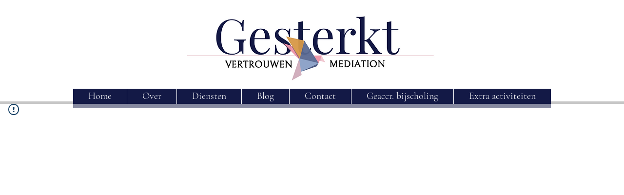

--- FILE ---
content_type: application/javascript
request_url: https://static.parastorage.com/services/challenges-web-ooi/1.2168.2907/ThankYouPageViewerWidgetNoCss.bundle.min.js
body_size: 65753
content:
!function(e,t){"object"==typeof exports&&"object"==typeof module?module.exports=t(require("react"),require("lodash")):"function"==typeof define&&define.amd?define(["react","lodash"],t):"object"==typeof exports?exports.ThankYouPageViewerWidgetNoCss=t(require("react"),require("lodash")):e.ThankYouPageViewerWidgetNoCss=t(e.React,e._)}("undefined"!=typeof self?self:this,(e,t)=>(()=>{var n={16404:(e,t,n)=>{"use strict";n.r(t),n.d(t,{classes:()=>o,cssStates:()=>u,keyframes:()=>i,layers:()=>a,namespace:()=>r,st:()=>p,stVars:()=>s,style:()=>c,vars:()=>l});var r="oV9tESX",o={root:"sKhyXAk"},i={},a={},s={},l={},u=/*#__PURE__*/n.stc.bind(null,r),c=/*#__PURE__*/n.sts.bind(null,r),p=/*#__PURE__*/c},35380:(e,t,n)=>{"use strict";n.r(t),n.d(t,{classes:()=>o,cssStates:()=>u,keyframes:()=>i,layers:()=>a,namespace:()=>r,st:()=>p,stVars:()=>s,style:()=>c,vars:()=>l});var r="o_pS0hq",o={root:"sAfvjLu"},i={},a={},s={},l={},u=/*#__PURE__*/n.stc.bind(null,r),c=/*#__PURE__*/n.sts.bind(null,r),p=/*#__PURE__*/c},10490:(e,t,n)=>{"use strict";n.r(t),n.d(t,{classes:()=>o,cssStates:()=>u,keyframes:()=>i,layers:()=>a,namespace:()=>r,st:()=>p,stVars:()=>s,style:()=>c,vars:()=>l});var r="oFoky1q",o={root:"swp6nPG"},i={},a={},s={},l={},u=/*#__PURE__*/n.stc.bind(null,r),c=/*#__PURE__*/n.sts.bind(null,r),p=/*#__PURE__*/c},25879:(e,t,n)=>{"use strict";n.r(t),n.d(t,{classes:()=>o,cssStates:()=>u,keyframes:()=>i,layers:()=>a,namespace:()=>r,st:()=>p,stVars:()=>s,style:()=>c,vars:()=>l});var r="ooOsai9",o={root:"sl1prmc","focus-box":"sm7XoJv","focus-box-error":"s__2cSccT"},i={},a={},s={},l={},u=/*#__PURE__*/n.stc.bind(null,r),c=/*#__PURE__*/n.sts.bind(null,r),p=/*#__PURE__*/c},57280:(e,t,n)=>{"use strict";n.r(t),n.d(t,{classes:()=>o,cssStates:()=>u,keyframes:()=>i,layers:()=>a,namespace:()=>r,st:()=>p,stVars:()=>s,style:()=>c,vars:()=>l});var r="oYQ9oYX",o={root:"sD2AwEH",content:"s__59VTxx",prefix:"sK93Pky",suffix:"skNEvEe"},i={},a={},s={},l={},u=/*#__PURE__*/n.stc.bind(null,r),c=/*#__PURE__*/n.sts.bind(null,r),p=/*#__PURE__*/c},96920:(e,t)=>{"use strict";t.hot=void 0,t.hot=function(e,t){return t}},619:(e,t,n)=>{e.exports=n(96920)},29345:(e,t,n)=>{e.exports=n(80948)},45205:(e,t,n)=>{e.exports=n(16252).cloneDeep},56668:(e,t,n)=>{e.exports=n(16252).flatten},91362:(e,t,n)=>{e.exports=n(16252).get},3436:(e,t,n)=>{n(16252)},78538:(e,t,n)=>{e.exports=n(16252).memoize},60112:(e,t,n)=>{e.exports=n(16252).pickBy},7587:(e,t,n)=>{"use strict";let r;n.r(t),n.d(t,{default:()=>ll});var o,i,a,s,l,u,c,p,d,f,h,g,m,y,v,b,S,C,E,P,O,w,A,x,N,T,k,R,D,I,M,L,_,F,j,U,B,V,Z,G,W,H,q,K,$,z,J,Y,X,Q,ee,et,en,er,eo,ei,ea=n(60751),es=/*#__PURE__*/n.n(ea);let el=e=>e.split("-")[0],eu=({language:e,country:t,...n})=>{if(void 0===Intl?.NumberFormat)throw Error("Intl.NumberFormat is not available.");let r=el(e),o=t?`${r}-${t}`:e;return Intl.NumberFormat(o,{style:"currency",...n})},ec=new Map,ep=e=>Object.keys(e).filter(t=>void 0!==e[t]).sort().map(t=>`${t}=${e[t]}`).join("&"),ed=e=>{let t=ep(e);if(ec.has(t))return ec.get(t);let n=eu(e);return ec.set(t,n),n};ed.cache=ec;let ef={AC:"%N%n%O%n%A%n%C%n%Z",AD:"%N%n%O%n%A%n%Z %C",AE:"%N%n%O%n%A%n%S",AF:"%N%n%O%n%A%n%C%n%Z",AI:"%N%n%O%n%A%n%C%n%Z",AL:"%N%n%O%n%A%n%Z%n%C",AM:"%N%n%O%n%A%n%Z%n%C%n%S",AR:"%N%n%O%n%A%n%Z %C%n%S",AS:"%N%n%O%n%A%n%C %S %Z",AT:"%O%n%N%n%A%n%Z %C",AU:"%O%n%N%n%A%n%C %S %Z",AX:"%O%n%N%n%A%n%Z %C%nÅLAND",AZ:"%N%n%O%n%A%nAZ %Z %C",BA:"%N%n%O%n%A%n%Z %C",BB:"%N%n%O%n%A%n%C, %S %Z",BD:"%N%n%O%n%A%n%C - %Z",BE:"%O%n%N%n%A%n%Z %C",BF:"%N%n%O%n%A%n%C %X",BG:"%N%n%O%n%A%n%Z %C",BH:"%N%n%O%n%A%n%C %Z",BL:"%O%n%N%n%A%n%Z %C %X",BM:"%N%n%O%n%A%n%C %Z",BN:"%N%n%O%n%A%n%C %Z",BR:"%O%n%N%n%A%n%D%n%C-%S%n%Z",BS:"%N%n%O%n%A%n%C, %S",BT:"%N%n%O%n%A%n%C %Z",BY:"%O%n%N%n%A%n%Z, %C%n%S",CA:"%N%n%O%n%A%n%C %S %Z",CC:"%O%n%N%n%A%n%C %S %Z",CH:"%O%n%N%n%A%n%Z %C",CI:"%N%n%O%n%X %A %C %X",CL:"%N%n%O%n%A%n%Z %C%n%S",CN:"%Z%n%S%C%D%n%A%n%O%n%N",CO:"%N%n%O%n%A%n%D%n%C, %S, %Z",CR:"%N%n%O%n%A%n%S, %C%n%Z",CU:"%N%n%O%n%A%n%C %S%n%Z",CV:"%N%n%O%n%A%n%Z %C%n%S",CX:"%O%n%N%n%A%n%C %S %Z",CY:"%N%n%O%n%A%n%Z %C",CZ:"%N%n%O%n%A%n%Z %C",DE:"%N%n%O%n%A%n%Z %C",DK:"%N%n%O%n%A%n%Z %C",DO:"%N%n%O%n%A%n%Z %C",DZ:"%N%n%O%n%A%n%Z %C",EC:"%N%n%O%n%A%n%Z%n%C",EE:"%N%n%O%n%A%n%Z %C %S",EG:"%N%n%O%n%A%n%C%n%S%n%Z",EH:"%N%n%O%n%A%n%Z %C",ES:"%N%n%O%n%A%n%Z %C %S",ET:"%N%n%O%n%A%n%Z %C",FI:"%O%n%N%n%A%n%Z %C",FK:"%N%n%O%n%A%n%C%n%Z",FM:"%N%n%O%n%A%n%C %S %Z",FO:"%N%n%O%n%A%nFO%Z %C",FR:"%O%n%N%n%A%n%Z %C",GB:"%N%n%O%n%A%n%C%n%Z",GE:"%N%n%O%n%A%n%Z %C",GF:"%O%n%N%n%A%n%Z %C %X",GG:"%N%n%O%n%A%n%C%nGUERNSEY%n%Z",GI:"%N%n%O%n%A%nGIBRALTAR%n%Z",GL:"%N%n%O%n%A%n%Z %C",GN:"%N%n%O%n%Z %A %C",GP:"%O%n%N%n%A%n%Z %C %X",GR:"%N%n%O%n%A%n%Z %C",GS:"%N%n%O%n%A%n%n%C%n%Z",GT:"%N%n%O%n%A%n%Z- %C",GU:"%N%n%O%n%A%n%C %Z",GW:"%N%n%O%n%A%n%Z %C",HK:"%S%n%C%n%A%n%O%n%N",HM:"%O%n%N%n%A%n%C %S %Z",HN:"%N%n%O%n%A%n%C, %S%n%Z",HR:"%N%n%O%n%A%n%Z %C",HT:"%N%n%O%n%A%nHT%Z %C",HU:"%N%n%O%n%C%n%A%n%Z",ID:"%N%n%O%n%A%n%C%n%S %Z",IE:"%N%n%O%n%A%n%D%n%C%n%S%n%Z",IL:"%N%n%O%n%A%n%C %Z",IM:"%N%n%O%n%A%n%C%n%Z",IN:"%N%n%O%n%A%n%C %Z%n%S",IO:"%N%n%O%n%A%n%C%n%Z",IQ:"%O%n%N%n%A%n%C, %S%n%Z",IR:"%O%n%N%n%S%n%C, %D%n%A%n%Z",IS:"%N%n%O%n%A%n%Z %C",IT:"%N%n%O%n%A%n%Z %C %S",JE:"%N%n%O%n%A%n%C%nJERSEY%n%Z",JM:"%N%n%O%n%A%n%C%n%S %X",JO:"%N%n%O%n%A%n%C %Z",JP:"〒%Z%n%S%n%C%n%A%n%O%n%N%",KE:"%N%n%O%n%A%n%C%n%Z",KG:"%N%n%O%n%A%n%Z %C",KH:"%N%n%O%n%A%n%C %Z",KI:"%N%n%O%n%A%n%S%n%C",KN:"%N%n%O%n%A%n%C, %S",KP:"%Z%n%S%n%C%n%A%n%O%n%N",KR:"%S %C%D%n%A%n%O%n%N%n%Z",KW:"%N%n%O%n%A%n%Z %C",KY:"%N%n%O%n%A%n%S %Z",KZ:"%Z%n%S%n%C%n%A%n%O%n%N",LA:"%N%n%O%n%A%n%Z %C",LB:"%N%n%O%n%A%n%C %Z",LI:"%O%n%N%n%A%n%Z %C",LK:"%N%n%O%n%A%n%C%n%Z",LR:"%N%n%O%n%A%n%Z %C",LS:"%N%n%O%n%A%n%C %Z",LT:"%O%n%N%n%A%n%Z %C",LU:"%O%n%N%n%A%n%Z %C",LV:"%N%n%O%n%A%n%S%n%C, %Z",MA:"%N%n%O%n%A%n%Z %C",MC:"%N%n%O%n%A%n%Z %C %X",MD:"%N%n%O%n%A%n%Z %C",ME:"%N%n%O%n%A%n%Z %C",MF:"%O%n%N%n%A%n%Z %C %X",MG:"%N%n%O%n%A%n%Z %C",MH:"%N%n%O%n%A%n%C %S %Z",MK:"%N%n%O%n%A%n%Z %C",MM:"%N%n%O%n%A%n%C, %Z",MN:"%N%n%O%n%A%n%C%n%S %Z",MO:"%A%n%O%n%N",MP:"%N%n%O%n%A%n%C %S %Z",MQ:"%O%n%N%n%A%n%Z %C %X",MT:"%N%n%O%n%A%n%C %Z",MU:"%N%n%O%n%A%n%Z%n%C",MV:"%N%n%O%n%A%n%C %Z",MW:"%N%n%O%n%A%n%C %X",MX:"%N%n%O%n%A%n%D%n%Z %C, %S",MY:"%N%n%O%n%A%n%D%n%Z %C%n%S",MZ:"%N%n%O%n%A%n%Z %C%S",NA:"%N%n%O%n%A%n%C%n%Z",NC:"%O%n%N%n%A%n%Z %C %X",NE:"%N%n%O%n%A%n%Z %C",NF:"%O%n%N%n%A%n%C %S %Z",NG:"%N%n%O%n%A%n%D%n%C %Z%n%S",NI:"%N%n%O%n%A%n%Z%n%C, %S",NL:"%O%n%N%n%A%n%Z %C",NO:"%N%n%O%n%A%n%Z %C",NP:"%N%n%O%n%A%n%C %Z",NR:"%N%n%O%n%A%n%S",NZ:"%N%n%O%n%A%n%D%n%C %Z",OM:"%N%n%O%n%A%n%Z%n%C",PA:"%N%n%O%n%A%n%C%n%S",PE:"%N%n%O%n%A%n%C %Z%n%S",PF:"%N%n%O%n%A%n%Z %C %S",PG:"%N%n%O%n%A%n%C %Z %S",PH:"%N%n%O%n%A%n%D, %C%n%Z %S",PK:"%N%n%O%n%A%n%D%n%C-%Z",PL:"%N%n%O%n%A%n%Z %C",PM:"%O%n%N%n%A%n%Z %C %X",PN:"%N%n%O%n%A%n%C%n%Z",PR:"%N%n%O%n%A%n%C PR %Z",PT:"%N%n%O%n%A%n%Z %C",PW:"%N%n%O%n%A%n%C %S %Z",PY:"%N%n%O%n%A%n%Z %C",RE:"%O%n%N%n%A%n%Z %C %X",RO:"%N%n%O%n%A%n%Z %S %C",RS:"%N%n%O%n%A%n%Z %C",RU:"%N%n%O%n%A%n%C%n%S%n%Z",SA:"%N%n%O%n%A%n%C %Z",SC:"%N%n%O%n%A%n%C%n%S",SD:"%N%n%O%n%A%n%C%n%Z",SE:"%O%n%N%n%A%n%Z %C",SG:"%N%n%O%n%A%nSINGAPORE %Z",SH:"%N%n%O%n%A%n%C%n%Z",SI:"%N%n%O%n%A%n%Z %C",SJ:"%N%n%O%n%A%n%Z %C",SK:"%N%n%O%n%A%n%Z %C",SM:"%N%n%O%n%A%n%Z %C",SN:"%N%n%O%n%A%n%Z %C",SO:"%N%n%O%n%A%n%C, %S %Z",SR:"%N%n%O%n%A%n%C%n%S",SV:"%N%n%O%n%A%n%Z-%C%n%S",SZ:"%N%n%O%n%A%n%C%n%Z",TA:"%N%n%O%n%A%n%C%n%Z",TC:"%N%n%O%n%A%n%C%n%Z",TH:"%N%n%O%n%A%n%D %C%n%S %Z",TJ:"%N%n%O%n%A%n%Z %C",TM:"%N%n%O%n%A%n%Z %C",TN:"%N%n%O%n%A%n%Z %C",TR:"%N%n%O%n%A%n%Z %C/%S",TV:"%N%n%O%n%A%n%C%n%S",TW:"%Z%n%S%C%n%A%n%O%n%N",TZ:"%N%n%O%n%A%n%Z %C",UA:"%N%n%O%n%A%n%C%n%S%n%Z",UM:"%N%n%O%n%A%n%C %S %Z",US:"%N%n%O%n%A%n%C, %S %Z",UY:"%N%n%O%n%A%n%Z %C %S",UZ:"%N%n%O%n%A%n%Z %C%n%S",VA:"%N%n%O%n%A%n%Z %C",VC:"%N%n%O%n%A%n%C %Z",VE:"%N%n%O%n%A%n%C %Z, %S",VG:"%N%n%O%n%A%n%C%n%Z",VI:"%N%n%O%n%A%n%C %S %Z",VN:"%N%n%O%n%A%n%C%n%S %Z",WF:"%O%n%N%n%A%n%Z %C %X",XK:"%N%n%O%n%A%n%Z %C",YT:"%O%n%N%n%A%n%Z %C %X",ZA:"%N%n%O%n%A%n%D%n%C%n%Z",ZM:"%N%n%O%n%A%n%Z %C"},eh={"%N":"name","%O":"organization","%A":"addressLines","%D":"dependentLocality","%C":"locality","%S":"administrativeArea","%Z":"postalCode","%X":"sortingCode","%R":"postalCountry"},eg=["AU","AT","BG","HR","CZ","DK","EE","FI","FR","DE","GR","HU","IS","IT","LV","LT","LU","NL","NZ","NO","PL","PT","RO","SK","SI","ES","SE","CH","TR","IE","JP","BR"],em=({name:e,number:t,apt:n},r)=>{if(!e&&!t)return"";if(!e||!t)return e||t;let o=n?`${t}-${n}`:t;return eg.includes(r)?`${e} ${o}`.trim():`${o} ${e}`.trim()},ey=(e,t)=>{let n=[],r=e.addressLine2??e.addressLine_2??void 0;if(e.streetAddress){let t=em(e.streetAddress,e.country);n.push(t)}else e.addressLine&&n.push(e.addressLine);return r&&n.push(r),{name:t?.fullName,organization:t?.company,postalCountry:e.country,administrativeArea:e.subdivision,locality:e.city,country:e.countryFullname,postalCode:e.postalCode,addressLines:n}},ev=e=>{let t=e?.toUpperCase();return t&&t in ef?ef[t]:"%N%n%O%n%A%n%C"},eb=e=>"%"===e[0]&&"%n"!==e,eS=e=>eh[e],eC=(e,t)=>"addressLines"===t?void 0!==e.addressLines&&e.addressLines.length>0:void 0!==e[t]&&""!==e[t],eE=e=>{let t=[],n=0;for(;n<e.length;){if("%"===e[n])t.push(e.slice(n,n+2)),n+=1;else{let r=n;for(;"%"!==e[r]&&r<e.length;)r+=1;t.push(e.slice(n,r)),n=r-1}n+=1}return t},eP=(e,t)=>{let n=[],r=0;for(;r<t.length;){let o=t[r];if("%n"===o)n.push(o);else if(eb(o))eC(e,eS(o))&&n.push(o);else{let i=0===r||!eb(t[r-1])||n.length>0&&eb(n[n.length-1]),a=r===o.length-1||"%n"===o[r+1]||eC(e,eS(t[r+1]));i&&a&&n.push(o)}r+=1}for(;n.length>0&&"%n"===n[0];)n.shift();return n},eO=(e,t,n)=>{let r=[],o="";for(let n of t)if("%n"===n)o.length>0&&(r.push(o),o="");else if(eb(n)){let t=eS(n);if("postalCountry"===t)continue;if("addressLines"===t){e.addressLines&&e.addressLines.length>0&&(o+=e.addressLines[0],r.push(o),o="",2===e.addressLines.length&&r.push(e.addressLines[1]));continue}o+=e[t]}else o+=n;return o.length>0&&r.push(o),n.appendCountry&&e.country&&r.push(e.country),r},ew=({address:e,addressContactDetails:t},{appendCountry:n=!0}={})=>{let r=ey(e,t),o=eP(r,eE(ev(e.country)));return eO(r,o,{appendCountry:n})};var eA=function(e,t){return(eA=Object.setPrototypeOf||({__proto__:[]})instanceof Array&&function(e,t){e.__proto__=t}||function(e,t){for(var n in t)Object.prototype.hasOwnProperty.call(t,n)&&(e[n]=t[n])})(e,t)};function ex(e,t){if("function"!=typeof t&&null!==t)throw TypeError("Class extends value "+String(t)+" is not a constructor or null");function n(){this.constructor=e}eA(e,t),e.prototype=null===t?Object.create(t):(n.prototype=t.prototype,new n)}var eN=function(){return(eN=Object.assign||function(e){for(var t,n=1,r=arguments.length;n<r;n++)for(var o in t=arguments[n])Object.prototype.hasOwnProperty.call(t,o)&&(e[o]=t[o]);return e}).apply(this,arguments)};function eT(e,t,n,r){return new(n||(n=Promise))(function(o,i){function a(e){try{l(r.next(e))}catch(e){i(e)}}function s(e){try{l(r.throw(e))}catch(e){i(e)}}function l(e){var t;e.done?o(e.value):((t=e.value)instanceof n?t:new n(function(e){e(t)})).then(a,s)}l((r=r.apply(e,t||[])).next())})}function ek(e,t){var n,r,o,i={label:0,sent:function(){if(1&o[0])throw o[1];return o[1]},trys:[],ops:[]},a=Object.create(("function"==typeof Iterator?Iterator:Object).prototype);return a.next=s(0),a.throw=s(1),a.return=s(2),"function"==typeof Symbol&&(a[Symbol.iterator]=function(){return this}),a;function s(s){return function(l){return function(s){if(n)throw TypeError("Generator is already executing.");for(;a&&(a=0,s[0]&&(i=0)),i;)try{if(n=1,r&&(o=2&s[0]?r.return:s[0]?r.throw||((o=r.return)&&o.call(r),0):r.next)&&!(o=o.call(r,s[1])).done)return o;switch(r=0,o&&(s=[2&s[0],o.value]),s[0]){case 0:case 1:o=s;break;case 4:return i.label++,{value:s[1],done:!1};case 5:i.label++,r=s[1],s=[0];continue;case 7:s=i.ops.pop(),i.trys.pop();continue;default:if(!(o=(o=i.trys).length>0&&o[o.length-1])&&(6===s[0]||2===s[0])){i=0;continue}if(3===s[0]&&(!o||s[1]>o[0]&&s[1]<o[3])){i.label=s[1];break}if(6===s[0]&&i.label<o[1]){i.label=o[1],o=s;break}if(o&&i.label<o[2]){i.label=o[2],i.ops.push(s);break}o[2]&&i.ops.pop(),i.trys.pop();continue}s=t.call(e,i)}catch(e){s=[6,e],r=0}finally{n=o=0}if(5&s[0])throw s[1];return{value:s[0]?s[1]:void 0,done:!0}}([s,l])}}}function eR(e,t,n){if(n||2==arguments.length)for(var r,o=0,i=t.length;o<i;o++)!r&&o in t||(r||(r=Array.prototype.slice.call(t,0,o)),r[o]=t[o]);return e.concat(r||Array.prototype.slice.call(t))}Object.create,Object.create;var eD=("function"==typeof SuppressedError&&SuppressedError,n(78538)),eI=/*#__PURE__*/n.n(eD),eM=n(45205),eL=/*#__PURE__*/n.n(eM),e_=function(e,t){var n,r,o,i,a={label:0,sent:function(){if(1&o[0])throw o[1];return o[1]},trys:[],ops:[]};return i={next:s(0),throw:s(1),return:s(2)},"function"==typeof Symbol&&(i[Symbol.iterator]=function(){return this}),i;function s(i){return function(s){return function(i){if(n)throw TypeError("Generator is already executing.");for(;a;)try{if(n=1,r&&(o=2&i[0]?r.return:i[0]?r.throw||((o=r.return)&&o.call(r),0):r.next)&&!(o=o.call(r,i[1])).done)return o;switch(r=0,o&&(i=[2&i[0],o.value]),i[0]){case 0:case 1:o=i;break;case 4:return a.label++,{value:i[1],done:!1};case 5:a.label++,r=i[1],i=[0];continue;case 7:i=a.ops.pop(),a.trys.pop();continue;default:if(!(o=(o=a.trys).length>0&&o[o.length-1])&&(6===i[0]||2===i[0])){a=0;continue}if(3===i[0]&&(!o||i[1]>o[0]&&i[1]<o[3])){a.label=i[1];break}if(6===i[0]&&a.label<o[1]){a.label=o[1],o=i;break}if(o&&a.label<o[2]){a.label=o[2],a.ops.push(i);break}o[2]&&a.ops.pop(),a.trys.pop();continue}i=t.call(e,a)}catch(e){i=[6,e],r=0}finally{n=o=0}if(5&i[0])throw i[1];return{value:i[0]?i[1]:void 0,done:!0}}([i,s])}}},eF=function(){throw Error("Translations has not been initialized yet")},ej=function(){throw Error("You are using t function, but have disabled translations.")},eU=function(e){var t=e.language,r=e.defaultTranslations,o=e.prefix,i=e.defaultLanguage,a=e.availableLanguages,s=e.localeDistPath,l=e.initI18n,u=e.basePath,c=this;this.t=eF,this.all={},this.init=function(e){var t,r,o,i=void 0===e?{}:e,a=i.prepopulated,s=i.wait,l=void 0!==s&&s,u=i.useSuspense,p=void 0!==u&&u;return t=void 0,r=void 0,o=function(){var e,t,r,o=this;return e_(this,function(i){switch(i.label){case 0:if(t=new Set((e=this.config).availableLanguages||[]),!this._initI18n)throw Error("Can't initialize i18n without initI18n method.");return this.i18n=this._initI18n({locale:e.language,useSuspense:p,wait:l,messages:a,disableAutoInit:!0,asyncMessagesLoader:function(r){var i;return"en"===r?Promise.resolve(e.defaultTranslations):t.has(r)?fetch("".concat(null!==(i=o.basePath)&&void 0!==i?i:n.p).concat(o.localeDistPath,"/").concat(e.prefix,"_").concat(r,".json")).then(function(t){return t.ok?t.json():Promise.reject(Error("Can't load locale: ".concat(e.language)))}):Promise.reject(Error("Locale assets for ".concat(r," are not provided")))}}),[4,this.i18n.init()];case 1:if(i.sent(),!(r=this.i18n.getResourceBundle(e.language,"translation"))&&t.has(e.language))throw Error("Unexpected missing translations for language ".concat(e.language));return this.all=r||e.defaultTranslations||{},this.t=function(e,t){return o.i18n.t(e,t)},[2,this]}})},new(r||(r=Promise))(function(e,n){function i(e){try{s(o.next(e))}catch(e){n(e)}}function a(e){try{s(o.throw(e))}catch(e){n(e)}}function s(t){var n;t.done?e(t.value):((n=t.value)instanceof r?n:new r(function(e){e(n)})).then(i,a)}s((o=o.apply(c,t||[])).next())})},this.config={availableLanguages:a,language:t&&t.split("-")[0],defaultTranslations:r,prefix:void 0===o?"messages":o,defaultLanguage:i},this.localeDistPath=s,this._initI18n=l,this.i18n=null,this.basePath=u},eB=function(e){var t=e.providers,n=e.children,r=e.additionalProps;return t.reduce(function(e,t){return t(e,r||{})},n)},eV=(0,ea.createContext)({error:null,errorId:null,errorEnvironment:null}).Provider,eZ=function(){try{var e=new URLSearchParams(window.location.search).get("commonConfig");return e&&JSON.parse(e)}catch(e){return}},eG=function(){var e=eZ();return null==e?void 0:e.host},eW=function(e){var t;return null!==(t=null==e?void 0:e.booleans.responsive)&&void 0!==t&&t},eH=function(e){this.entry="Widget";var t,n,r,o,i,a,s,l,u,c,p,d,f,h,g,m,y,v=e.host,b=e.controllerOptions,S=e.predefined,C=e.query;this.isSSR=null!==(r=null==S?void 0:S.isSSR)&&void 0!==r?r:null==b?void 0:b.isSSR,this.isRTL=null!==(o=null==S?void 0:S.isRTL)&&void 0!==o?o:null==b?void 0:b.isRTL,this.language=null!==(i=null==S?void 0:S.language)&&void 0!==i?i:null==b?void 0:b.language,this.multilingual=null!==(a=null==S?void 0:S.multilingual)&&void 0!==a?a:null==b?void 0:b.multilingual,this.appDefinitionId=null!==(s=null==S?void 0:S.appDefinitionId)&&void 0!==s?s:null==b?void 0:b.appDefinitionId,this.widgetId=null!==(l=null==S?void 0:S.widgetId)&&void 0!==l?l:null==b?void 0:b.widgetId,this.isMobile=null!==(u=null==S?void 0:S.isMobile)&&void 0!==u?u:(null==v?void 0:v.formFactor)==="Mobile",this.isEditor=null!==(c=null==S?void 0:S.isEditor)&&void 0!==c?c:(null==v?void 0:v.viewMode)==="Editor",this.isPreview=null!==(p=null==S?void 0:S.isPreview)&&void 0!==p?p:(null==v?void 0:v.viewMode)==="Preview",this.isViewer=null!==(d=null==S?void 0:S.isViewer)&&void 0!==d?d:(null==v?void 0:v.viewMode)==="Site",this.isEditorX=null!==(f=null==S?void 0:S.isEditorX)&&void 0!==f?f:eW(null==v?void 0:v.style.styleParams),this.isADI=null!==(h=null==S?void 0:S.isADI)&&void 0!==h?h:(void 0===(t=C)&&(t={}),"onboarding"===t.dsOrigin),this.isClassicEditor=null!==(g=null==S?void 0:S.isClassicEditor)&&void 0!==g?g:(void 0===(n=C)&&(n={}),"Editor1.4"===n.dsOrigin),this.isCssPerBreakpoint=null!==(m=null==S?void 0:S.isCssPerBreakpoint)&&void 0!==m?m:!!(null==v?void 0:v.usesCssPerBreakpoint),this.dimensions=null!==(y=null==S?void 0:S.dimensions)&&void 0!==y?y:{height:null==v?void 0:v.dimensions.height,width:null==v?void 0:v.dimensions.width}},eq=(0,ea.createContext)(null),eK=eq.Provider,e$=eq.Consumer,ez=(0,ea.createContext)(null);ez.Consumer;var eJ=ez.Provider;let eY=(0,ea.createContext)(null);eY.Consumer;let eX=({errorMonitor:e,children:t})=>{let n=(0,ea.useMemo)(()=>({errorMonitor:e}),[e]);return es().createElement(eY.Provider,{value:n.errorMonitor,children:t})};var eQ=es().createContext({ready:!1,set:null,get:null,getDefaultValue:null,reset:null,resetAll:null,publishEvent:null}),e0=eQ.Consumer,e1=function(e){function t(){var t=this.constructor,n=e.call(this,'\nSettingsProvider is not ready.\nUsually this case should be unreachable.  \nIn case you face it use "context.ready: boolean" flag not determine if it possible to set/get params. \n')||this;return Object.setPrototypeOf(n,t.prototype),n}return ex(t,e),t}(Error);!function(e){e.Set="set",e.Reset="reset",e.ResetAll="resetAll",e.PublishEvent="publishEvent"}(o||(o={})),function(e){e.Setting="Settings",e.Styles="Styles"}(i||(i={}));var e2=function(e){function t(t,n){var r=this.constructor,o=e.call(this,"\nCan't modify ".concat(n," values from current environment.\nPlease make sure you are not using `").concat(n,".").concat(t,"(...)` from the widget part.\n"))||this;return Object.setPrototypeOf(o,r.prototype),o}return ex(t,e),t}(Error);!function(e){e.Number="Number",e.Boolean="Boolean",e.String="String",e.Text="Text",e.Object="Object"}(a||(a={}));var e5=function(){var e,t=this;this.handlers=((e={})[a.Object]={serialize:function(e){return"string"==typeof e?(console.error("⚠️ Seems like you are calling `settings.set(param, JSON.stringify(value))`. Please, pass a plain object/array and tpa-settings will serializate it."),e):JSON.stringify(e)},deserialize:function(e){return"string"!=typeof e?e:JSON.parse(e)}},e),this.serialize=function(e,n){return e.type===a.Object?t.handlers[a.Object].serialize(n):n},this.deserialize=function(e,n){return e.type===a.Object?t.handlers[a.Object].deserialize(n):n}},e3=function(e){function t(){var t=this.constructor,n=e.call(this,"\nNo `Wix`, `editorSDK` or `publicData` was passed to TPASettingsProvider.\nIn order to work with tpa-settings, you have to pass either Wix SDK or Editor SDK for Settings panel mode or publicData for Widget mode.\n")||this;return Object.setPrototypeOf(n,t.prototype),n}return ex(t,e),t}(Error),e4=function(e,t){return e.localeCompare(t)},e8=function(e,t,n){if("string"!=typeof e)throw Error("`generateKey` expects key to be passed and be a string");if(!t)throw Error("`generateKey` expects options to be passed");return Object.keys(n).sort(e4).reduce(function(e,r){var o=n[r]===t[r],i=!t[r]&&!n[r];return o||i?e:""+e+"▶︎"+("boolean"!=typeof t[r]||n[r]?r+":"+t[r]:r)},e)},e9=function(e,t){var n=t.isMobile,r=t.language,o=void 0===r?"en":r;return"function"==typeof e.dangerousKeyTransformationOverride?e.dangerousKeyTransformationOverride(e.key,{isMobile:n,language:o}):e8(e.key,{m:n,l:o},{m:!1,l:"en"})},e6=function(e){return e.type===a.Text},e7=function(e){return void 0===e.inheritDesktop||e.inheritDesktop},te=function(e){var t=e.environmentLabel;return function(e){throw Error("It is not possible to translate ".concat(e,". Translate function was not passed to the ").concat(t))}},tt=new e5;function tn(e,t,n){void 0===n&&(n={});var r,o,i=e6(t),a={languageAndMobile:e9(t,{isMobile:(r={isMobile:n.isMobile,language:i?n.language:void 0}).isMobile,language:r.language}),language:e9(t,{isMobile:!1,language:r.language}),mobile:e9(t,{isMobile:r.isMobile}),original:t.key},s=e7(t);return i?void 0!==e[a.languageAndMobile]?o=e[a.languageAndMobile]:s&&void 0!==e[a.language]&&(o=e[a.language]):void 0!==e[a.mobile]?o=e[a.mobile]:s&&void 0!==e[a.original]&&(o=e[a.original]),tt.deserialize(t,o)}var tr=!1;function to(e,t,n,r){void 0===n&&(n={});var o=function(e,t){var n={};for(var r in e)Object.prototype.hasOwnProperty.call(e,r)&&0>t.indexOf(r)&&(n[r]=e[r]);if(null!=e&&"function"==typeof Object.getOwnPropertySymbols)for(var o=0,r=Object.getOwnPropertySymbols(e);o<r.length;o++)0>t.indexOf(r[o])&&Object.prototype.propertyIsEnumerable.call(e,r[o])&&(n[r[o]]=e[r[o]]);return n}(n,[]);void 0===r&&(r="COMPONENT");var i=e;e.COMPONENT||(tr||(console.warn("`getSettingsValue` or `getSettingsValues` should accept whole public data object. Probably, data was passed only for one scope."),tr=!0),i={COMPONENT:e,APP:{}});var a="COMPONENT"===r&&t.inheritFromAppScope,s=tn(i[r],t,o);return(void 0===s&&a&&(s=tn(i.APP,t,o)),t.getDefaultValue&&void 0===s)?ti(i,r,t,o):s}function ti(e,t,n,r){void 0===r&&(r={});var o,i,a=null!==(o=r.t)&&void 0!==o?o:te({environmentLabel:null!==(i=r.environmentLabel)&&void 0!==i?i:"`getSettingsValue` function"});return n.getDefaultValue({isMobile:r.isMobile,isRTL:r.isRTL,isEditorX:r.isEditorX,t:a,presetId:r.presetId,experiments:r.experiments,getSettingParamValue:function(n,o){return void 0===o&&(o={}),to(e,n,eN(eN(eN({},r),o),{t:a}),t)}})}var ta=function(e){var t,n;return{APP:null!==(t=null==e?void 0:e.APP)&&void 0!==t?t:{},COMPONENT:null!==(n=null==e?void 0:e.COMPONENT)&&void 0!==n?n:{}}},ts=function(e){function t(t){var n=e.call(this,t)||this;n.handleRevisionChanged=function(){return eT(n,void 0,void 0,function(){var e,t;return ek(this,function(n){switch(n.label){case 0:if(e=this.props.SDKAdapter,this.isWidgetMode())return[3,2];return[4,e.getAllData()];case 1:t=n.sent(),this.setState({publicData:ta(t)}),n.label=2;case 2:return[2]}})})},n.getLanguageForParam=function(e){return e6(e)?n.props.language:void 0},n.handleGetParam=function(e){var t=n.props.scope;if(!n.state.ready)throw new e1;return to(n.state.publicData,e,{t:n.props.t,experiments:n.props.experiments,isMobile:n.props.isMobile,isEditorX:n.props.isEditorX,isRTL:n.props.isRTL,language:n.props.language,presetId:n.state.publicData[t].presetId,environmentLabel:"<SettingsProvider />"},t)},n.handleGetDefaultValue=function(e){var t=n.props.scope;return ti(n.state.publicData,t,e,{t:n.props.t,experiments:n.props.experiments,isMobile:n.props.isMobile,isEditorX:n.props.isEditorX,isRTL:n.props.isRTL,presetId:n.state.publicData[t].presetId,environmentLabel:"<SettingsProvider />"})},n.handleSetParam=function(e,t){var r,a,s=n.props.scope;if(!n.state.ready)throw new e1;if(n.isWidgetMode())throw new e2(o.Set,i.Setting);var l=n.serializer.serialize(e,t),u=e9(e,{isMobile:n.props.isMobile,language:n.getLanguageForParam(e)});n.state.publicData[s][u]!==l&&(n.setState(function(e){var t,n;return eN(eN({},e),{publicData:eN(eN({},e.publicData),((t={})[s]=eN(eN({},e.publicData[s]),((n={})[u]=l,n)),t))})}),n.setWixDataParam(u,l),null===(r=n.props.history)||void 0===r||r.addDebounced(e.key),null===(a=n.props.bi)||void 0===a||a.settingsChanged({parameter:e.key,value:l}))},n.handleResetParam=function(e){var t,r,a=n.props.scope;if(n.isWidgetMode())throw new e2(o.Reset,i.Setting);var s=e9(e,{isMobile:n.props.isMobile,language:n.getLanguageForParam(e)});n.setState(function(e){var t,n;return eN(eN({},e),{publicData:eN(eN({},e.publicData),((t={})[a]=eN(eN({},e.publicData[a]),((n={})[s]=void 0,n)),t))})}),n.removeWixDataParam(s),null===(t=n.props.history)||void 0===t||t.addDebounced(e.key),null===(r=n.props.bi)||void 0===r||r.settingsChanged({parameter:e.key,value:""})},n.handleResetAll=function(e){var t,r;if(n.isWidgetMode())throw new e2(o.ResetAll,i.Setting);null===(t=n.props.history)||void 0===t||t.startBatch(),Object.keys(e).forEach(function(t){n.handleResetParam(e[t])}),null===(r=n.props.history)||void 0===r||r.endBatch("All settings")},n.handlePublishEvent=function(e,t){if(n.isWidgetMode())throw new e2(o.PublishEvent,i.Setting);n.setWixDataParam("___settingsEvent",{event:e,payload:{id:Date.now(),value:t}})};var r=t.publicData;return n.state={ready:!!r,publicData:ta(r)},n.serializer=new e5,n}return ex(t,e),t.prototype.componentDidMount=function(){return eT(this,void 0,void 0,function(){var e,t,n,r=this;return ek(this,function(o){switch(o.label){case 0:if(t=(e=this.props).SDKAdapter,e.publicData)return[2];if(!t)return[3,2];return[4,t.getAllData()];case 1:return n=o.sent(),this.setState({ready:!0,publicData:ta(n)}),window.onunload=function(){r.handlePublishEvent("reset",{})},[2];case 2:throw new e3}})})},t.prototype.componentDidUpdate=function(e){var t=this.props,n=t.publicData,r=t.revisionID;this.isWidgetMode()&&n!==e.publicData&&this.setState({ready:!!n,publicData:ta(n)}),r!==e.revisionID&&this.handleRevisionChanged()},t.prototype.isWidgetMode=function(){return this.props.publicData},t.prototype.setWixDataParam=function(e,t){var n=this.props,r=n.SDKAdapter,o=n.scope;r.setData(e,t,o)},t.prototype.removeWixDataParam=function(e){var t=this.props,n=t.SDKAdapter,r=t.scope;n.removeData(e,r)},t.prototype.render=function(){return es().createElement(eQ.Provider,{value:{ready:this.state.ready,get:this.handleGetParam,getDefaultValue:this.handleGetDefaultValue,set:this.handleSetParam,reset:this.handleResetParam,resetAll:this.handleResetAll,publishEvent:this.handlePublishEvent}},this.props.children)},t.defaultProps={scope:"COMPONENT"},t}(es().Component),tl=n(16252),tu=es().createContext({ready:!1,set:null,get:null,getDefaultValue:null,reset:null,resetAll:null,changeSiteColors:null,getStylesForAllBreakpoints:null}),tc=tu.Consumer;!function(e){e.Number="Number",e.Boolean="Boolean",e.Font="Font",e.Color="Color",e.String="String"}(s||(s={}));var tp=n(1148),td=/*#__PURE__*/n.n(tp),tf=function(e){var t=(((255&Math.round(e[0]))<<16)+((255&Math.round(e[1]))<<8)+(255&Math.round(e[2]))).toString(16).toUpperCase();return"000000".substring(t.length)+t};let th=function(e,t){if(e){var n,r,o,i=td().get(e);if(null===i)throw Error("Unable to parse color from string: "+e);r=i.value.slice(0,3),o=null!==(n=i.value[3])&&void 0!==n?n:1}else r=[0,0,0],o=1;return{rgb:function(){var e;return(e=td().to).rgb.apply(e,eR(eR([],r,!1),[null!=t?t:o],!1))},hex:function(){return tf(r)},opacity:function(){return null!=t?t:o}}};function tg(e){var t=e.styles,n=e.textPresets,r=e.colors,o=e.dimensions,i=e.experiments,a=e.options,s=a.isMobile,l=a.isRTL,u=a.isEditorX,c=a.styleParamsPerBreakpointMode;return function(e){var a;return null===(a=e.getDefaultValue)||void 0===a?void 0:a.call(e,{colors:r,textPresets:n,isMobile:s,isRTL:l,isEditorX:u,dimensions:o,experiments:i,getStyleParamValue:function(e,a){return void 0===a&&(a={}),tm(eN({storage:t,colors:r,textPresets:n,isMobile:s,isRTL:l,isEditorX:u,dimensions:o,experiments:i,styleParamsPerBreakpointMode:c},a))(e)}})}}function tm(e){var t,n,r,o,i,a,l=e.storage,u=e.textPresets,c=e.colors,p=void 0===c?[]:c,d=e.isMobile,f=e.isRTL,h=e.isEditorX,g=e.dimensions,m=e.experiments,y=e.styleParamsPerBreakpointMode,v=(r=(t={storage:l,isMobile:d,styleParamsPerBreakpointMode:y}).storage,o=t.isMobile,i=t.styleParamsPerBreakpointMode,(n={})[s.Number]=function(e){return(r.numbers||{})[e]},n[s.Boolean]=function(e){return(r.booleans||{})[e]},n[s.Font]=function(e){return(r.fonts||{})[e]},n[s.Color]=function(e){return(r.colors||{})[e]},n[s.String]=function(e){return(r.strings||{})[e]},a=n,function(e){var t,n=e.key||e.name,r=a[e.type];if(i)t=r(n);else{var s=e9(eN(eN({},e),{key:n}),{isMobile:o});t=r(s);var l=e7(e);s!==n&&l&&void 0===t&&(t=r(n))}return t});return function(e){var t=v(e);return void 0===t&&e.getDefaultValue?tg({styles:l,textPresets:u,colors:p,dimensions:g,experiments:m,options:{isMobile:d,isRTL:f,isEditorX:h,styleParamsPerBreakpointMode:y}})(e):t}}function ty(e){return void 0!==e&&("bold"===e||parseInt(e,10)>=700)}var tv=function(e){function t(t){var n=this.constructor,r=e.call(this,"\nYou are calling `getDefaultValue` for styles param, but it wasn't specified.\nPlease check the `".concat(t,"` style param implementation.\n"))||this;return Object.setPrototypeOf(r,n.prototype),r}return ex(t,e),t}(Error),tb=function(){function e(e){var t=e.styleParams,n=e.wixStyles,r=e.textPresets,o=e.colors,i=e.history,a=e.bi,l=e.isMobile,u=e.isRTL,c=e.isEditorX,p=e.dimensions,d=e.experiments,f=e.styleParamsPerBreakpointMode,h=e.currentStylesGetter,g=e.allStylesGetter,m=this;this.set=function(e,t,n){void 0===n&&(n={}),e.name&&console.warn('Check the "'.concat(e.name,'" style param – property "name" is deprecated. Please use "key"'));var r,o,i=e.key||e.name,a=e9(eN(eN({},e),{key:i}),{isMobile:!m.styleParamsPerBreakpointMode&&m.isMobile});switch(e.type){case s.Number:m.setNumberParam(a,t,n);break;case s.Boolean:m.setBooleanParam(a,t,n);break;case s.Font:m.setFontParam(a,t,n);break;case s.Color:m.setColorParam(a,t,n);break;case s.String:m.setStringParam(a,t,n);break;default:console.error('"'.concat(e.type,'" is not supported type.'))}null===(r=m.history)||void 0===r||r.addDebounced(i),null===(o=m.bi)||void 0===o||o.settingsChanged({parameter:i,value:t})},this.getCurrentStyles=function(){return m.currentStylesGetter?m.wixStyles.decode(m.currentStylesGetter(),m.colors,m.textPresets):m.styles},this.get=function(e){return tm({storage:m.getCurrentStyles(),colors:m.colors,textPresets:m.textPresets,isMobile:m.isMobile,isRTL:m.isRTL,isEditorX:m.isEditorX,dimensions:m.dimensions,experiments:m.experiments,styleParamsPerBreakpointMode:m.styleParamsPerBreakpointMode})(e)},this.getDefaultValue=function(e){if(!e.getDefaultValue)throw new tv(e.key);return tg({styles:m.styles,colors:m.colors,textPresets:m.textPresets,dimensions:m.dimensions,experiments:m.experiments,options:{isMobile:m.isMobile,isRTL:m.isRTL,isEditorX:m.isEditorX,styleParamsPerBreakpointMode:m.styleParamsPerBreakpointMode}})(e)},this.reset=function(e){var t=tg({styles:m.styles,colors:m.colors,textPresets:m.textPresets,dimensions:m.dimensions,experiments:m.experiments,options:{isMobile:m.isMobile,isRTL:m.isRTL,isEditorX:m.isEditorX,styleParamsPerBreakpointMode:m.styleParamsPerBreakpointMode}})(e);m.set(e,t)},this.resetAll=function(e){var t,n;null===(t=m.history)||void 0===t||t.startBatch(),Object.keys(e).forEach(function(t){m.reset(e[t])}),null===(n=m.history)||void 0===n||n.endBatch("All styles")},this.wixStyles=n,this.textPresets=r,this.colors=o,this.styles=t,this.history=i,this.bi=a,this.isMobile=l,this.isRTL=u,this.isEditorX=c,this.dimensions=p,this.experiments=d,this.styleParamsPerBreakpointMode=f,this.currentStylesGetter=h,this.allStylesGetter=g}return e.prototype.setStylesParam=function(e,t,n){var r,o;this.styles=eN(eN({},this.styles),((r={})[e]=eN(eN({},this.styles[e]),((o={})[t]=n,o)),r))},e.prototype.setBooleanParam=function(e,t,n){this.setStylesParam("booleans",e,t),this.wixStyles.setBooleanParam(e,t,n)},e.prototype.setColorParam=function(e,t,n){this.setStylesParam("colors",e,function(e,t){if(null==e?void 0:e.name){var n=t.find(function(t){return t.name===e.name});return eN(eN({},e),{value:th(n.value,e.opacity).rgb()})}return e}(t,this.colors)),this.wixStyles.setColorParam(e,t,n)},e.prototype.setFontParam=function(e,t,n){var r,o=((r=t).style&&"bold"in r.style&&"weight"in r&&r.style.bold!==ty(r.weight)&&(r=eN(eN({},r),{weight:r.style.bold?"bold":"normal"})),r);this.setStylesParam("fonts",e,o),this.wixStyles.setFontParam(e,o,n)},e.prototype.setNumberParam=function(e,t,n){this.setStylesParam("numbers",e,t),this.wixStyles.setNumberParam(e,t,n)},e.prototype.setStringParam=function(e,t,n){this.setStylesParam("strings",e,t),this.wixStyles.setStringParam(e,t,n)},e.prototype.getAll=function(){return JSON.parse(JSON.stringify(this.getCurrentStyles()))},e.prototype.getAllForAllBreakpoints=function(){var e=this;return this.allStylesGetter?JSON.parse(JSON.stringify(this.allStylesGetter().map(function(t){return e.wixStyles.decode(t,e.colors,e.textPresets)}))):[this.getAll()]},e.prototype.setStyleParams=function(e){return eT(this,void 0,void 0,function(){var t;return ek(this,function(n){switch(n.label){case 0:return t=this,[4,this.wixStyles.decode(e,this.colors,this.textPresets)];case 1:return t.styles=n.sent(),[2]}})})},e.prototype.handleSiteColorChange=function(e){var t=this.styles.colors,n=Object.keys(t).reduce(function(n,r){return t[r].name?n[r]=eN(eN({},t[r]),{value:e[t[r].name]}):n[r]=t[r],n},{});this.styles=eN(eN({},this.styles),{colors:n})},e}(),tS=function(){function e(e,t){var n=this;this.refresh=function(){return eT(n,void 0,void 0,function(){var e,t,n;return ek(this,function(r){switch(r.label){case 0:if(!(null===(n=this.editorSDKAdapter)||void 0===n?void 0:n.instance))return[3,3];return[4,this.editorSDKAdapter.instance.components.getById("token",{id:new URLSearchParams(window.location.search).get("origCompId")})];case 1:return e=r.sent(),[4,this.editorSDKAdapter.instance.document.tpa.getStyleParams("token",{compRef:e})];case 2:return t=r.sent(),[2,this.normalizeStylesReceivedFromEditorSDK(t)];case 3:return[2]}})})},this.decode=function(e,t,n){var r,o,i;return e?(r=Object.keys(e.fonts||[]).reduce(function(t,r){var o,i,a=e.fonts[r];return eN(eN({},t),{fonts:eN(eN({},t.fonts),((o={})[r]="Custom"!==a.preset&&null!==(i=function(e,t){if(void 0===t&&(t={}),!t[e])return null;var n=t[e];return{size:parseInt(n.size,10),family:n.fontFamily,preset:e,style:{bold:ty(n.weight),italic:"italic"===n.style,underline:!1},fontStyleParam:!1,weight:n.weight}}(e.fonts[r].preset,n))&&void 0!==i?i:a,o))})},{fonts:{}}).fonts,i=(o=Object.keys(e.colors||[]).reduce(function(n,r){var o;try{var i=function(e,t){if(!e.value)return null;if(e.themeName){var n,r=t.find(function(t){return t.reference===e.themeName||t.name===e.themeName}),o=th(e.value||r.value);if(r)return{value:o.rgb(),name:r.name,opacity:o.opacity()}}var i=th(e.value);return{value:i.rgb(),name:null!==(n=e.themeName)&&void 0!==n?n:null,opacity:i.opacity()}}(e.colors[r],t);return eN(eN({},n),{colors:eN(eN({},n.colors),((o={})[r]=i,o))})}catch(e){return eN(eN({},n),{errors:n.errors.concat(r)})}},{colors:{},errors:[]})).colors,o.errors,eN(eN({},e),{fonts:r,colors:i})):null},this.SDKAdapter=e,this.editorSDKAdapter=t}return e.prototype.setBooleanParam=function(e,t,n){this.SDKAdapter.setBooleanParam(e,t,n)},e.prototype.setFontParam=function(e,t,n){this.SDKAdapter.setFontParam(e,t,n)},e.prototype.setNumberParam=function(e,t,n){this.SDKAdapter.setNumberParam(e,t,n)},e.prototype.setColorParam=function(e,t,n){return eT(this,void 0,void 0,function(){var r;return ek(this,function(o){switch(o.label){case 0:return[4,this.SDKAdapter.getSiteColors()];case 1:return r=function(e,t){if(e.name){var n=t.find(function(t){return t.name===e.name}),r=th(n.value,e.opacity).rgb();return{opacity:e.opacity,rgba:r,color:{value:r,name:n.name,reference:n.reference}}}return{opacity:e.opacity,rgba:th(e.value,e.opacity).rgb(),color:!1}}(t,o.sent()),this.SDKAdapter.setColorParam(e,r,n),[2]}})})},e.prototype.setStringParam=function(e,t,n){this.editorSDKAdapter.setStringParam(e,t,n)},e.prototype.load=function(){return this.SDKAdapter.getStyleParams()},e.prototype.getSiteTextPresets=function(){return this.SDKAdapter.getSiteTextPresets()},e.prototype.getSiteColors=function(){return this.SDKAdapter.getSiteColors()},e.prototype.normalizeStylesReceivedFromEditorSDK=function(e){return eT(this,void 0,void 0,function(){var t,n,r,o,i,a;return ek(this,function(s){switch(s.label){case 0:for(i in t=function(t){var r;return ek(this,function(o){switch(o.label){case 0:if(!(e.colors.hasOwnProperty(t)&&e.colors[t].hasOwnProperty("themeName")))return[3,2];return[4,n.getSiteColors()];case 1:r=o.sent().find(function(n){return n.name===e.colors[t].themeName}),e.colors[t].themeName=r.reference,o.label=2;case 2:return[2]}})},n=this,r=e.colors,o=[],r)o.push(i);a=0,s.label=1;case 1:if(!(a<o.length))return[3,4];if(!((i=o[a])in r))return[3,3];return[5,t(i)];case 2:s.sent(),s.label=3;case 3:return a++,[3,1];case 4:return[2,e]}})})},e}(),tC=function(e){function t(){var t=this.constructor,n=e.call(this,'\nStylesProvider is not ready. Styles are not loaded.\nUsually this case should be unreachable.  \nIn case you face it use "context.ready: boolean" flag not determine if it possible to set/get params. \n')||this;return Object.setPrototypeOf(n,t.prototype),n}return ex(t,e),t}(Error),tE=((l={})[s.Number]="numbers",l[s.Boolean]="booleans",l[s.Font]="fonts",l[s.Color]="colors",l[s.String]="strings",l),tP=function(e){function t(t){var n=e.call(this,t)||this;return n.state={ready:!1,styles:null},n.getStyleParamsWithDefaults=function(e){var t=n.props.userStylesParams;if(!t)return e;var r=tm({storage:e,colors:n.props.siteColors,textPresets:n.props.textPresets,isMobile:n.props.isMobile,isRTL:n.props.isRTL,isEditorX:n.props.isEditorX,dimensions:n.props.dimensions,experiments:n.props.experiments,styleParamsPerBreakpointMode:n.props.styleParamsPerBreakpointMode});return Object.values(t).forEach(function(t){var n=r(t);void 0!==n&&(e[tE[t.type]][t.key]=n)}),e},n.getStylesForAllBreakpoints=function(){if(!n.state.ready)throw new tC;return n.stylesStore.getAllForAllBreakpoints().map(n.getStyleParamsWithDefaults)},n.handleGetParam=function(e){if(!n.state.ready)throw new tC;return n.stylesStore.get(e)},n.handleGetDefaultValue=function(e){if(!n.state.ready)throw new tC;return n.stylesStore.getDefaultValue(e)},n.handleSetParam=function(e,t,r){if(!n.state.ready)throw new tC;if(n.isWidgetMode())throw new e2(o.Set,i.Styles);if(n.stylesStore.get(e)!==t){n.stylesStore.set(e,t,r);var a=n.stylesStore.getAll();n.setState({styles:a})}},n.handleResetParam=function(e){if(!n.state.ready)throw new tC;if(n.isWidgetMode())throw new e2(o.Reset,i.Styles);n.stylesStore.reset(e);var t=n.stylesStore.getAll();n.setState({styles:t})},n.handleResetAll=function(e){if(!n.state.ready)throw new tC;if(n.isWidgetMode())throw new e2(o.ResetAll,i.Styles);n.stylesStore.resetAll(e),n.setState({styles:n.stylesStore.getAll()})},n.handleSiteColorChange=function(e){if(!n.state.ready)throw new tC;n.stylesStore.handleSiteColorChange(e);var t=n.stylesStore.getAll();n.setState({styles:t})},n.isWidgetMode(t)&&(n.wixStyles=new tS,n.initStylesStore({textPresets:t.textPresets,colors:t.siteColors,styleParams:t.styleParams,currentStylesGetter:t.currentStylesGetter,allStylesGetter:t.allStylesGetter})),n.state={ready:n.isWidgetMode(t),styles:null},n}return ex(t,e),t.prototype.componentDidMount=function(){return eT(this,void 0,void 0,function(){var e,t,n,r,o,i,a;return ek(this,function(s){switch(s.label){case 0:if(this.isWidgetModeWithoutStyleProps())return this.setState({ready:!0}),[2];if(this.isWidgetMode())return[2];return this.wixStyles=new tS(this.props.SDKAdapter,this.props.editorSDKAdapter),i=(o=Promise).all,[4,this.wixStyles.load()];case 1:return a=[s.sent()],[4,this.wixStyles.getSiteTextPresets()];case 2:return a=a.concat([s.sent()]),[4,this.wixStyles.getSiteColors()];case 3:return[4,i.apply(o,[a.concat([s.sent()])])];case 4:return t=(e=s.sent())[0],n=e[1],r=e[2],this.initStylesStore({styleParams:t,textPresets:n,colors:r,currentStylesGetter:this.props.currentStylesGetter,allStylesGetter:this.props.allStylesGetter}),this.setState({ready:!0}),[2]}})})},t.prototype.initStylesStore=function(e){var t=e.styleParams,n=e.textPresets,r=e.colors,o=e.currentStylesGetter,i=e.allStylesGetter,a=this.wixStyles.decode(t,r,n);this.stylesStore=new tb({styleParams:a,textPresets:n,colors:r,wixStyles:this.wixStyles||null,history:this.props.history,bi:this.props.bi,isMobile:this.props.isMobile,isRTL:this.props.isRTL,isEditorX:this.props.isEditorX,dimensions:this.props.dimensions,experiments:this.props.experiments,styleParamsPerBreakpointMode:this.props.styleParamsPerBreakpointMode,currentStylesGetter:o,allStylesGetter:i})},t.prototype.componentDidUpdate=function(e){var t;return eT(this,void 0,void 0,function(){var n,r;return ek(this,function(o){switch(o.label){case 0:if(!(this.props.revisionID!==e.revisionID))return[3,2];if(!(null===(t=this.props.editorSDKAdapter)||void 0===t?void 0:t.instance))throw Error("Pass editorSDK to TPASettingsProvider's props");return[4,this.wixStyles.refresh()];case 1:n=o.sent(),this.stylesStore.setStyleParams(n),r=this.stylesStore.getAll(),this.setState({styles:r}),o.label=2;case 2:return this.isWidgetMode(this.props)&&this.widgetPropsChanged(this.props,e)&&this.initStylesStore({textPresets:this.props.textPresets,colors:this.props.siteColors,styleParams:this.props.styleParams,currentStylesGetter:this.props.currentStylesGetter,allStylesGetter:this.props.allStylesGetter}),[2]}})})},t.prototype.isWidgetMode=function(e){return void 0===e&&(e=this.props),e.styleParams&&!e.SDKAdapter},t.prototype.widgetPropsChanged=function(e,t){return!(0,tl.isEqual)(e.styleParams,t.styleParams)||!(0,tl.isEqual)(e.siteColors,t.siteColors)||!(0,tl.isEqual)(e.textPresets,t.textPresets)||!(0,tl.isEqual)(e.dimensions,t.dimensions)||e.isMobile!==t.isMobile||e.allStylesGetter!==t.allStylesGetter||e.currentStylesGetter!==t.currentStylesGetter},t.prototype.isWidgetModeWithoutStyleProps=function(){return!this.isWidgetMode()&&!this.props.SDKAdapter},t.prototype.render=function(){return es().createElement(tu.Provider,{value:{getStylesForAllBreakpoints:this.getStylesForAllBreakpoints,ready:this.state.ready,get:this.handleGetParam,getDefaultValue:this.handleGetDefaultValue,set:this.handleSetParam,reset:this.handleResetParam,resetAll:this.handleResetAll,changeSiteColors:this.handleSiteColorChange}},this.props.children)},t}(es().Component),tO=function(e){var t=e.t,n=e.experiments,r=e.publicData,o=e.isMobile,i=e.isRTL,a=e.isEditorX,s=e.dimensions,l=e.language,u=e.children,c=e.hostStyle,p=e.stylesParams,d=e.styleParamsPerBreakpointMode,f=e.currentStylesGetter,h=e.allStylesGetter;return es().createElement(ts,{t:t,experiments:n,publicData:r,isMobile:o,isRTL:i,isEditorX:a,language:l},es().createElement(tP,{userStylesParams:p,currentStylesGetter:f,allStylesGetter:h,styleParamsPerBreakpointMode:d,styleParams:null==c?void 0:c.styleParams,textPresets:null==c?void 0:c.siteTextPresets,siteColors:null==c?void 0:c.siteColors,isEditorX:a,isMobile:o,isRTL:i,experiments:n,dimensions:s},es().createElement(e0,null,function(e){return es().createElement(tc,null,function(t){return e.ready&&t.ready&&u})})))},tw=es().createContext(null);function tA(e){var t=void 0===e?{}:e,n=t.suspense;t.readOnly;var r=es().useContext(tw);if(!r)throw Error("You are trying to get Experiments outside ExperimentsProvider component.\nPlease wrap up your application in ExperimentsProvider.");var o=r.ready,i=r.promise,a=r.experimentsInstance;if((void 0===n||n)&&!o)throw i;return{ready:o,experiments:a}}var tx=function(){return(tx=Object.assign||function(e){for(var t,n=1,r=arguments.length;n<r;n++)for(var o in t=arguments[n])Object.prototype.hasOwnProperty.call(t,o)&&(e[o]=t[o]);return e}).apply(this,arguments)},tN=function(e,t){var n={};for(var r in e)Object.prototype.hasOwnProperty.call(e,r)&&0>t.indexOf(r)&&(n[r]=e[r]);if(null!=e&&"function"==typeof Object.getOwnPropertySymbols)for(var o=0,r=Object.getOwnPropertySymbols(e);o<r.length;o++)0>t.indexOf(r[o])&&Object.prototype.propertyIsEnumerable.call(e,r[o])&&(n[r[o]]=e[r[o]]);return n},tT=function(e){var t=e.experimentsDisabled,n=tN(e,["experimentsDisabled"]),r=(t?function(){return null}:tA)();return es().createElement(tO,tx({experiments:null==r?void 0:r.experiments},n))},tk=function(){return(tk=Object.assign||function(e){for(var t,n=1,r=arguments.length;n<r;n++)for(var o in t=arguments[n])Object.prototype.hasOwnProperty.call(t,o)&&(e[o]=t[o]);return e}).apply(this,arguments)},tR=function(e){var t=e.biMethods,n=e.biUtil;return tk(tk({},t),{util:n})},tD=function(e){var t=Error();return t.name=e.name,t.message=e.message,t.stack=e.stack,{error:t,errorId:e.errorId}},tI={language:"_language",translations:"_translations",multilingual:"_multilingual",experiments:"_experiments",biMethods:"_biMethods",openModal:"__openModal__",biUtil:"_biUtil",mobile:"_mobile",isRTL:"_isRTL",isSSR:"_isSSR",isSEO:"_isSEO",appDefinitionId:"_appDefinitionId",widgetId:"_widgetId",fedopsLogger:"_fedopsLogger",sentry:"_sentry",errorMonitor:"_errorMonitor",publicData:"_publicData",styles:"__styles",enabledHOCs:"_enabledHOCs",onAppLoaded:"_onAppLoaded",onAppLoadStarted:"_onAppLoadStarted",error:"_workerError",errorMonitorWithOptions:"__errorMonitorWithOptions",logger:"__logger",transactionWithAction:"__transactionWithAction",shouldReportAppLoadStarted:"shouldReportAppLoadStarted"},tM=function(){function e(){this.store={}}return e.prototype.init=function(){},e.prototype.getProps=function(){return this.store},e.prototype.getProp=function(e){var t=this.getPrivateKey(e);return this.store[t]},e.prototype.spreadProp=function(e){var t,n=this.getPrivateKey(e);return(t={})[n]=this.store[n],t},e.prototype.getPrivateKey=function(t){return e.PropsMap[t]},e.prototype.getFromExternalStore=function(e,t){return t[this.getPrivateKey(e)]},e.prototype.setProp=function(e,t){var n=this.getPrivateKey(e);this.store[n]=t},e.prototype.isHOCEnabled=function(e){return this.getProp("enabledHOCs")[e]},e.prototype.isFlowPropsReceived=function(){return!!this.getProp("enabledHOCs")},e.PropsMap=tI,e}(),tL=function(){var e=function(t,n){return(e=Object.setPrototypeOf||({__proto__:[]})instanceof Array&&function(e,t){e.__proto__=t}||function(e,t){for(var n in t)Object.prototype.hasOwnProperty.call(t,n)&&(e[n]=t[n])})(t,n)};return function(t,n){if("function"!=typeof n&&null!==n)throw TypeError("Class extends value "+String(n)+" is not a constructor or null");function r(){this.constructor=t}e(t,n),t.prototype=null===n?Object.create(n):(r.prototype=n.prototype,new r)}}(),t_=function(e){function t(t){var n=t.props,r=e.call(this)||this;return r.getPanoramaClient=function(){var e;return e={errorMonitorWithOptions:r.getProp("errorMonitorWithOptions"),transactionWithAction:r.getProp("transactionWithAction"),logger:r.getProp("logger")},{errorMonitor:function(t){return{reportError:function(n,r){e.errorMonitorWithOptions(t,"reportError",n,r)},addBreadcrumb:function(n){e.errorMonitorWithOptions(t,"addBreadcrumb",n)}}},transaction:function(t){return{start:function(n){e.transactionWithAction(t,"start",n)},finish:function(n){e.transactionWithAction(t,"finish",n)}}},logger:function(){return e.logger}}},r.getBILogger=function(){return tR({biMethods:r.getProp("biMethods"),biUtil:r.getProp("biUtil")})},r.initConsumerProps(n),r}return tL(t,e),t.prototype.initConsumerProps=function(e){this.store=e},t.prototype.getControllerError=function(){return this.getProp("error")?tD(this.getProp("error")):null},t}(tM),tF=function(e,t){if(!t.isFlowPropsReceived())throw Error("Controller loading error. Please check https://bo.wix.com/pages/yoshi/docs/editor-flow/issues/controller-error for more info")},tj=(0,ea.createContext)(null);tj.Consumer;var tU=function(e){var t=e.openModal,n=e.children,r=(0,ea.useMemo)(function(){return{openModal:t}},[t]);return es().createElement(tj.Provider,{value:r},n)},tB=(0,ea.createContext)(null),tV=tB.Provider,tZ=(0,ea.createContext)(null).Provider,tG=function(){var e=function(t,n){return(e=Object.setPrototypeOf||({__proto__:[]})instanceof Array&&function(e,t){e.__proto__=t}||function(e,t){for(var n in t)Object.prototype.hasOwnProperty.call(t,n)&&(e[n]=t[n])})(t,n)};return function(t,n){if("function"!=typeof n&&null!==n)throw TypeError("Class extends value "+String(n)+" is not a constructor or null");function r(){this.constructor=t}e(t,n),t.prototype=null===n?Object.create(n):(r.prototype=n.prototype,new r)}}(),tW=function(){return(tW=Object.assign||function(e){for(var t,n=1,r=arguments.length;n<r;n++)for(var o in t=arguments[n])Object.prototype.hasOwnProperty.call(t,o)&&(e[o]=t[o]);return e}).apply(this,arguments)},tH=function(e,t){var n={};for(var r in e)Object.prototype.hasOwnProperty.call(e,r)&&0>t.indexOf(r)&&(n[r]=e[r]);if(null!=e&&"function"==typeof Object.getOwnPropertySymbols)for(var o=0,r=Object.getOwnPropertySymbols(e);o<r.length;o++)0>t.indexOf(r[o])&&Object.prototype.propertyIsEnumerable.call(e,r[o])&&(n[r[o]]=e[r[o]]);return n},tq=function(e){return(0,ea.useMemo)(function(){return new t_({props:e})},[e])},tK=function(e){function t(t){var n=e.call(this,t)||this;return t.onAppLoadStarted&&t.onAppLoadStarted(),n}return tG(t,e),t.prototype.componentDidMount=function(){this.props.onAppLoaded&&this.props.host.registerToComponentDidLayout(this.props.onAppLoaded)},t.prototype.render=function(){return this.props.children},t}(es().Component),t$=n(81414),tz=/*#__PURE__*/n.n(t$),tJ=(0,ea.createContext)({}),tY=function(){return(0,ea.useContext)(tJ)},tX=function(e){var t=(0,ea.useContext)(tB);if(!t)throw Error("`useCurrencyFormatter` was called with illegal value provided to CurrencyFormatterProvider");return t(e)};let tQ=/*#__PURE__*/es().createContext({showToast:null});tQ.Consumer;var t0={root:"snakkLJ",gapBeforeMessage:"sKkKfeS",gapAfterMessage:"s__8DTprv",message:"slo0vQs",closeButtonWrapper:"sc_LUHH"},t1=/*#__PURE__*/n.sts.bind(null,"ozH_BZ7");let t2={"--wix-color-29":"var(--wix-color-3)","--wix-color-37":"var(--wix-color-5)","--wix-color-38":"var(--wix-color-8)","--wix-color-39":"var(--wix-color-8)","--wix-color-40":"var(--wix-color-1)","--wix-color-41":"var(--wix-color-8)","--wix-color-42":"var(--wix-color-8)","--wix-color-43":"var(--wix-color-1)","--wix-color-44":"var(--wix-color-3)","--wix-color-45":"var(--wix-color-3)","--wix-color-46":"var(--wix-color-1)","--wix-color-47":"var(--wix-color-1)","--wix-color-48":"var(--wix-color-8)","--wix-color-49":"var(--wix-color-8)","--wix-color-50":"var(--wix-color-1)","--wix-color-51":"var(--wix-color-8)","--wix-color-52":"var(--wix-color-8)","--wix-color-53":"var(--wix-color-1)","--wix-color-54":"var(--wix-color-3)","--wix-color-55":"var(--wix-color-3)"},t5=ea.createContext({mobile:!1,rtl:!1,seo:!1,cssVars:!1}),t3=()=>ea.useContext(t5),t4=e=>{let[t,n]=ea.useState(void 0),r=t3();return ea.useLayoutEffect(()=>{n(e)},[e]),ea.useEffect(()=>{r._setIsExtendedPaletteEnabledState&&!r.isExtendedPaletteEnabled&&t&&r._setIsExtendedPaletteEnabledState(!0)},[t,r._setIsExtendedPaletteEnabledState]),{paletteContextValue:{isExtendedPaletteEnabled:t,_setIsExtendedPaletteEnabledState:n},style:t?{}:t2}},t8=t5.Consumer;var t9={root:"sqU_Y0T",icon:"syqwLTI","skin-line":"suoxoxf","skin-full":"ssO2vc5"},t6=/*#__PURE__*/n.sts.bind(null,"ol5_oz6"),t7=n(21533);let ne=e=>"string"==typeof e?e:e?e.displayName||e.name||"Component":void 0;var nt=n(25879);let nn=e=>!(e.prototype&&e.prototype.render),nr={hasCustomFocus:"has-custom-focus",ignoreFocus:"ignore-focus"};var no=n(55530),ni=/*#__PURE__*/n.n(no);let na=(e,t)=>{e.propTypes=t},ns=new class{constructor(){this.method="keyboard",this.subscribers=new Map,this.subscribe=(e,t)=>this.subscribers.set(e,t),this.unsubscribe=e=>this.subscribers.delete(e),this.isKeyboard=()=>"keyboard"===this.method,"undefined"!=typeof window&&(window.addEventListener("mousedown",()=>this.setMethod("mouse")),window.addEventListener("keydown",()=>this.setMethod("keyboard")),window.addEventListener("keyup",()=>this.setMethod("keyboard")))}setMethod(e){e!==this.method&&(this.method=e,this.subscribers.forEach(e=>e()))}};var nl=n(57280);!function(e){e.prefixIcon="prefix-icon",e.suffixIcon="suffix-icon"}(u||(u={}));let nu=["submit","reset","button"],nc=e=>nu.findIndex(t=>t===e)>=0,np=(e,t)=>{if("a"===e&&nc(t))return},nd=(e,t,n)=>e&&ea.cloneElement(e,{className:ni()(nl.classes[t],e.props.className),"data-hook":e.props["data-hook"]||e.props.dataHook||n});class nf extends ea.Component{componentDidMount(){let{type:e,as:t}=this.props;e&&t&&np(t,e)}componentDidUpdate(e){let{type:t,as:n}=this.props;t&&n&&(e.type!==t||e.as!==n)&&np(n,t)}focus(){this.innerComponentRef&&this.innerComponentRef.focus&&this.innerComponentRef.focus()}render(){let{as:e,suffixIcon:t,prefixIcon:n,children:r,disabled:o,href:i,contentClassName:a,contentRef:s,...l}=this.props,c=o?-1:l.tabIndex||0,p=o?void 0:i,d=nn(e)&&"string"!=typeof e?void 0:e=>this.innerComponentRef=e;return ea.createElement(e,{...l,disabled:i?void 0:o,href:p,ref:d,tabIndex:c,"aria-disabled":o,className:(0,nl.st)(nl.classes.root,{disabled:o},this.props.className)},nd(n,"prefix",u.prefixIcon),ea.createElement("span",{className:(0,nl.st)(nl.classes.content,a),ref:s},r),nd(t,"suffix",u.suffixIcon))}}nf.defaultProps={as:"button",type:"button"},nf.displayName="ButtonNext";let nh=function(e,t={hasCustomFocus:!1}){class n extends ea.Component{constructor(){super(...arguments),this.wrappedComponentRef=null,this.state={focus:!1,focusVisible:!1},this.focus=()=>{this.wrappedComponentRef?.focus&&this.wrappedComponentRef.focus()},this.markAsFocused=()=>{this.setState({focus:!0,focusVisible:t.isFocusWithMouse||ns.isKeyboard()}),ns.subscribe(this,()=>{(t.isFocusWithMouse||ns.isKeyboard())&&this.setState({focusVisible:!0})})},this.markAsBlurred=()=>{ns.unsubscribe(this),this.setState({focus:!1,focusVisible:!1})},this.onFocus=e=>{let{onFocus:t}=this.props;t?t(e,this.getTriggers()):this.markAsFocused()},this.onBlur=e=>{let{onBlur:t}=this.props;t?t(e,this.getTriggers()):this.markAsBlurred()}}componentWillUnmount(){ns.unsubscribe(this)}componentDidUpdate(e){let t=this.state.focus||this.state.focusVisible,n=!e.disabled&&this.props.disabled;t&&n&&this.onBlur({})}getTriggers(){return{blur:this.markAsBlurred,focus:this.markAsFocused}}render(){let n=nn(e)?void 0:e=>{this.wrappedComponentRef=e},{className:r,onBlur:o,onFocus:i,...a}=this.props;return ea.createElement(e,{...a,ref:n,className:(0,nt.st)(nt.classes.root,{focus:this.state.focus,"focus-visible":this.state.focusVisible},r,ni()({[nr.hasCustomFocus]:t.hasCustomFocus,[nr.ignoreFocus]:t.ignoreFocus})),onBlur:this.onBlur,onFocus:this.onFocus,"data-focusable-focus":this.state.focus,"data-focusable-focus-visible":this.state.focusVisible})}}return n.displayName=ne(e),n.defaultProps=e.defaultProps,na(n,e.propTypes),nn(e)?n:(0,t7.A)(n,e,{delegateTo:e=>e.wrappedComponentRef,hoistStatics:!0})}(nf);!function(e){e.Line="line",e.Full="full"}(c||(c={})),function(e){e.None="none",e.Box="box"}(p||(p={}));class ng extends ea.Component{componentDidMount(){this.props.skin}render(){let{icon:e,disabled:t,skin:n=c.Line,className:r,innerRef:o,theme:i,...a}=this.props;return ea.createElement(nh,{className:/*#__PURE__*/t6(t9.root,{disabled:t,skin:n,theme:i},t9[`skin-${n}`],r),...a,disabled:t,ref:o},ea.createElement("span",{className:t9.icon},e))}}ng.displayName="IconButton",ng.defaultProps={theme:p.None};let nm=({size:e,...t})=>/* @__PURE__ */ea.createElement("svg",{viewBox:"0 0 24 24",fill:"currentColor",width:e||"24",height:e||"24",...t},/* @__PURE__ */ea.createElement("path",{fillRule:"evenodd",d:"M19.2928932,3.99989322 L20,4.707 L12.7068932,11.9998932 L20,19.2928932 L19.2928932,20 L11.9998932,12.7068932 L4.707,20 L3.99989322,19.2928932 L11.2928932,11.9998932 L3.99989322,4.707 L4.707,3.99989322 L11.9998932,11.2928932 L19.2928932,3.99989322 Z"}));nm.displayName="Close";var ny={root:"svEi0OG"};let nv=function(e){return ea.createElement(ng,{icon:ea.createElement(nm,null),...e,className:ny.root})};class nb extends ea.Component{constructor(){super(...arguments),this.handleOnCloseClick=e=>{let{onClose:t}=this.props;t&&t(e)}}render(){let{skin:e,shouldShowCloseButton:t,children:n,shouldAnimate:r,isShown:o,placement:i,className:a}=this.props;return ea.createElement(t8,null,({mobile:s,rtl:l})=>ea.createElement("div",{className:/*#__PURE__*/t1(t0.root,{mobile:s,skin:e,shouldAnimate:r,isShown:o,placement:i,rtl:l},a),role:"alert","data-is-shown":o,"data-skin":e,"data-mobile":s,"data-hook":this.props["data-hook"]},ea.createElement("span",{role:"presentation",className:t0.gapBeforeMessage}),ea.createElement("span",{className:t0.message,"data-hook":"message"},n),t?ea.createElement("div",{className:t0.closeButtonWrapper},ea.createElement(nv,{onClick:this.handleOnCloseClick,"data-hook":"closeButton"})):ea.createElement("span",{role:"presentation",className:t0.gapAfterMessage})))}}nb.displayName="Toast",nb.defaultProps={shouldShowCloseButton:!1,isShown:!0},function(e){e.status="status",e.success="success",e.error="error",e.preview="preview"}(d||(d={})),function(e){e.inline="inline",e.bottomFullWidth="bottomFullWidth"}(f||(f={}));var nS={root:"sc4WlNI"},nC=/*#__PURE__*/n.sts.bind(null,"ov_5LnH");let nE=e=>{let{isMobile:t,theme:n,onClose:r,isShown:o,children:i}=e;return(es().useEffect(()=>{let e;return o&&(e=setTimeout(()=>{r(null)},5e3)),()=>{clearTimeout(e)}},[o,r]),o)?/*#__PURE__*/es().createElement(es().Fragment,null,/*#__PURE__*/es().createElement(nb,{className:/*#__PURE__*/nC(nS.root,{}),placement:t?f.bottomFullWidth:f.inline,shouldAnimate:!0,shouldShowCloseButton:!0,onClose:r,skin:n,isShown:o},i)):null};var nP=function(){var e=(0,ea.useContext)(eq);if(!e)throw Error("`useEnvironment()` can't be used within a `Settings` component. Please use `useSettingsEnvironment()`");return e};function nO(e,t){(null==t||t>e.length)&&(t=e.length);for(var n=0,r=Array(t);n<t;n++)r[n]=e[n];return r}function nw(e){return(nw="function"==typeof Symbol&&"symbol"==typeof Symbol.iterator?function(e){return typeof e}:function(e){return e&&"function"==typeof Symbol&&e.constructor===Symbol&&e!==Symbol.prototype?"symbol":typeof e})(e)}function nA(e){var t=function(e,t){if("object"!=nw(e)||!e)return e;var n=e[Symbol.toPrimitive];if(void 0!==n){var r=n.call(e,t||"default");if("object"!=nw(r))return r;throw TypeError("@@toPrimitive must return a primitive value.")}return("string"===t?String:Number)(e)}(e,"string");return"symbol"==nw(t)?t:t+""}function nx(e,t,n){return(t=nA(t))in e?Object.defineProperty(e,t,{value:n,enumerable:!0,configurable:!0,writable:!0}):e[t]=n,e}function nN(e,t){if(!(e instanceof t))throw TypeError("Cannot call a class as a function")}function nT(e,t){for(var n=0;n<t.length;n++){var r=t[n];r.enumerable=r.enumerable||!1,r.configurable=!0,"value"in r&&(r.writable=!0),Object.defineProperty(e,nA(r.key),r)}}function nk(e,t,n){return t&&nT(e.prototype,t),n&&nT(e,n),Object.defineProperty(e,"prototype",{writable:!1}),e}var nR=/&(?:amp|#38|lt|#60|gt|#62|apos|#39|quot|#34|nbsp|#160|copy|#169|reg|#174|hellip|#8230|#x2F|#47);/g,nD={"&amp;":"&","&#38;":"&","&lt;":"<","&#60;":"<","&gt;":">","&#62;":">","&apos;":"'","&#39;":"'","&quot;":'"',"&#34;":'"',"&nbsp;":" ","&#160;":" ","&copy;":"©","&#169;":"©","&reg;":"®","&#174;":"®","&hellip;":"…","&#8230;":"…","&#x2F;":"/","&#47;":"/"},nI=function(e){return nD[e]},nM={bindI18n:"languageChanged",bindI18nStore:"",transEmptyNodeValue:"",transSupportBasicHtmlNodes:!0,transWrapTextNodes:"",transKeepBasicHtmlNodesFor:["br","strong","i","p"],useSuspense:!0,unescape:function(e){return e.replace(nR,nI)}},nL=(0,ea.createContext)(),n_=function(){function e(){nN(this,e),this.usedNamespaces={}}return nk(e,[{key:"addUsedNamespaces",value:function(e){var t=this;e.forEach(function(e){t.usedNamespaces[e]||(t.usedNamespaces[e]=!0)})}},{key:"getUsedNamespaces",value:function(){return Object.keys(this.usedNamespaces)}}]),e}();function nF(){if(console&&console.warn){for(var e,t=arguments.length,n=Array(t),r=0;r<t;r++)n[r]=arguments[r];"string"==typeof n[0]&&(n[0]="react-i18next:: ".concat(n[0])),(e=console).warn.apply(e,n)}}var nj={};function nU(){for(var e=arguments.length,t=Array(e),n=0;n<e;n++)t[n]=arguments[n];"string"==typeof t[0]&&nj[t[0]]||("string"==typeof t[0]&&(nj[t[0]]=new Date),nF.apply(void 0,t))}function nB(e,t,n){e.loadNamespaces(t,function(){e.isInitialized?n():e.on("initialized",function t(){setTimeout(function(){e.off("initialized",t)},0),n()})})}function nV(e,t){var n=Object.keys(e);if(Object.getOwnPropertySymbols){var r=Object.getOwnPropertySymbols(e);t&&(r=r.filter(function(t){return Object.getOwnPropertyDescriptor(e,t).enumerable})),n.push.apply(n,r)}return n}function nZ(e){for(var t=1;t<arguments.length;t++){var n=null!=arguments[t]?arguments[t]:{};t%2?nV(Object(n),!0).forEach(function(t){nx(e,t,n[t])}):Object.getOwnPropertyDescriptors?Object.defineProperties(e,Object.getOwnPropertyDescriptors(n)):nV(Object(n)).forEach(function(t){Object.defineProperty(e,t,Object.getOwnPropertyDescriptor(n,t))})}return e}var nG=function(e,t){var n=(0,ea.useRef)();return(0,ea.useEffect)(function(){n.current=t?n.current:e},[e,t]),n.current};function nW(e){var t,n=arguments.length>1&&void 0!==arguments[1]?arguments[1]:{},r=n.i18n,o=(0,ea.useContext)(nL)||{},i=o.i18n,a=o.defaultNS,s=r||i||h;if(s&&!s.reportNamespaces&&(s.reportNamespaces=new n_),!s){nU("You will need to pass in an i18next instance by using initReactI18next");var l=function(e){return Array.isArray(e)?e[e.length-1]:e},u=[l,{},!1];return u.t=l,u.i18n={},u.ready=!1,u}s.options.react&&void 0!==s.options.react.wait&&nU("It seems you are still using the old wait option, you may migrate to the new useSuspense behaviour.");var c=nZ(nZ(nZ({},nM),s.options.react),n),p=c.useSuspense,d=c.keyPrefix,f=e||a||s.options&&s.options.defaultNS;f="string"==typeof f?[f]:f||["translation"],s.reportNamespaces.addUsedNamespaces&&s.reportNamespaces.addUsedNamespaces(f);var g=(s.isInitialized||s.initializedStoreOnce)&&f.every(function(e){return function(e,t){var n=arguments.length>2&&void 0!==arguments[2]?arguments[2]:{};return t.languages&&t.languages.length?void 0!==t.options.ignoreJSONStructure?t.hasLoadedNamespace(e,{precheck:function(t,r){if(n.bindI18n&&n.bindI18n.indexOf("languageChanging")>-1&&t.services.backendConnector.backend&&t.isLanguageChangingTo&&!r(t.isLanguageChangingTo,e))return!1}}):function(e,t){var n=arguments.length>2&&void 0!==arguments[2]?arguments[2]:{},r=t.languages[0],o=!!t.options&&t.options.fallbackLng,i=t.languages[t.languages.length-1];if("cimode"===r.toLowerCase())return!0;var a=function(e,n){var r=t.services.backendConnector.state["".concat(e,"|").concat(n)];return -1===r||2===r};return(!(n.bindI18n&&n.bindI18n.indexOf("languageChanging")>-1)||!t.services.backendConnector.backend||!t.isLanguageChangingTo||!!a(t.isLanguageChangingTo,e))&&!!(t.hasResourceBundle(r,e)||!t.services.backendConnector.backend||t.options.resources&&!t.options.partialBundledLanguages||a(r,e)&&(!o||a(i,e)))}(e,t,n):(nU("i18n.languages were undefined or empty",t.languages),!0)}(e,s,c)});function m(){return s.getFixedT(null,"fallback"===c.nsMode?f:f[0],d)}var y=function(e){if(Array.isArray(e))return e}(t=(0,ea.useState)(m))||function(e,t){var n=null==e?null:"undefined"!=typeof Symbol&&e[Symbol.iterator]||e["@@iterator"];if(null!=n){var r,o,i,a,s=[],l=!0,u=!1;try{for(i=(n=n.call(e)).next;!(l=(r=i.call(n)).done)&&(s.push(r.value),2!==s.length);l=!0);}catch(e){u=!0,o=e}finally{try{if(!l&&null!=n.return&&(a=n.return(),Object(a)!==a))return}finally{if(u)throw o}}return s}}(t,2)||function(e,t){if(e){if("string"==typeof e)return nO(e,2);var n=({}).toString.call(e).slice(8,-1);return"Object"===n&&e.constructor&&(n=e.constructor.name),"Map"===n||"Set"===n?Array.from(e):"Arguments"===n||/^(?:Ui|I)nt(?:8|16|32)(?:Clamped)?Array$/.test(n)?nO(e,2):void 0}}(t,2)||function(){throw TypeError("Invalid attempt to destructure non-iterable instance.\nIn order to be iterable, non-array objects must have a [Symbol.iterator]() method.")}(),v=y[0],b=y[1],S=f.join(),C=nG(S),E=(0,ea.useRef)(!0);(0,ea.useEffect)(function(){var e=c.bindI18n,t=c.bindI18nStore;function n(){E.current&&b(m)}return E.current=!0,g||p||nB(s,f,function(){E.current&&b(m)}),g&&C&&C!==S&&E.current&&b(m),e&&s&&s.on(e,n),t&&s&&s.store.on(t,n),function(){E.current=!1,e&&s&&e.split(" ").forEach(function(e){return s.off(e,n)}),t&&s&&t.split(" ").forEach(function(e){return s.store.off(e,n)})}},[s,S]);var P=(0,ea.useRef)(!0);(0,ea.useEffect)(function(){E.current&&!P.current&&b(m),P.current=!1},[s,d]);var O=[v,s,g];if(O.t=v,O.i18n=s,O.ready=g,g||!g&&!p)return O;throw new Promise(function(e){nB(s,f,function(){e()})})}let nH=/*#__PURE__*/function(e){return e.status="status",e.success="success",e.error="error",e.preview="preview",e}({}),nq=e=>{let[t,n]=es().useState(!1),[r,o]=es().useState(null),[i,a]=es().useState(nH.success),{isMobile:s}=nP(),{t:l}=nW(),{toastMessage:u}=e,c=es().useCallback((e,t)=>{n(!0),o(e),a(null==t?void 0:t.type)},[]);return(0,ea.useEffect)(()=>{u&&c(u.message||l(u.key,u.payload),{type:u.type})},[c,l,u]),/*#__PURE__*/es().createElement(tQ.Provider,{value:{showToast:c}},/*#__PURE__*/es().createElement(nE,{isMobile:s,theme:i,onClose:()=>{u&&(null==e.clearMessage||e.clearMessage()),n(!1)},isShown:t,shouldAnimate:!0,shouldShowCloseButton:!0},r),e.children)};var nK=n(56668),n$=/*#__PURE__*/n.n(nK);let nz=/*#__PURE__*/es().createContext({isStepHidden:null,isVisibleStepLockedForComplete:null}),nJ=(nz.Consumer,/*#__PURE__*/es().createContext({})),nY=()=>es().useContext(nJ),nX=nJ.Provider,nQ=/*#__PURE__*/function(e){return e.PENDING="PENDING",e.RUNNING="RUNNING",e.COMPLETED="COMPLETED",e.SKIPPED="SKIPPED",e.CONFIRMED="CONFIRMED",e.REJECTED="REJECTED",e.OVERDUE="OVERDUE",e.FAILED="FAILED",e}({}),n0=e=>(null==e?void 0:e.description)||null,n1=e=>{var t;return null==(t=n0(e))?void 0:t.details},n2=e=>{var t;return null==e||null==(t=e.quizOptions)?void 0:t.id},n5=()=>{let e=nY();return{selectedSection:e.selectedSection,participantSteps:e.participantSteps,isListParticipantSectionsRequestInProgress:e.isListParticipantSectionsRequestInProgress,listParticipantSections:e.listParticipantSections,updateParticipantSections:e.updateParticipantSections,selectedStepId:e.selectedStepId,updateParticipantSteps:e.updateParticipantSteps,isParticipantStepsLoading:e.isParticipantStepsLoading,updateParticipantStepStatus:e.updateParticipantStepStatus,requestParticipantSectionStatus:e.requestParticipantSectionStatus,requestParticipantSection:e.requestParticipantSection,requestParticipantStep:e.requestParticipantStep,selectStep:e.selectStep,extendedStepMap:e.extendedStepMap,getStepDescriptionById(t){var n;return n1(null==e||null==(n=e.extendedStepMap)?void 0:n[t])},stepDescriptionLoaded:t=>t in e.extendedStepMap}};!function(e){e.DRAFT="DRAFT",e.PUBLISHED="PUBLISHED",e.FINISHED="FINISHED",e.ARCHIVED="ARCHIVED"}(g||(g={})),function(e){e.WEEKS="WEEKS",e.DAYS="DAYS",e.HOURS="HOURS",e.MINUTES="MINUTES"}(m||(m={})),function(e){e.PUBLIC="PUBLIC",e.PRIVATE="PRIVATE",e.SECRET="SECRET"}(y||(y={})),function(e){e.ONLINE_PAYMENT="ONLINE_PAYMENT",e.OFFLINE_PAYMENT="OFFLINE_PAYMENT"}(v||(v={})),function(e){e.JOINED_TO_CHALLENGE="JOINED_TO_CHALLENGE",e.STEP_COMPLETED="STEP_COMPLETED",e.ALL_STEPS_COMPLETED="ALL_STEPS_COMPLETED"}(b||(b={})),function(e){e.OWNER="OWNER",e.PARTICIPANT="PARTICIPANT",e.VIEWER="VIEWER"}(S||(S={})),function(e){e.DEFAULT="DEFAULT",e.ACTIVE_FIRST="ACTIVE_FIRST",e.LAST_TRANSITION="LAST_TRANSITION",e.CREATION_TIME="CREATION_TIME"}(C||(C={})),function(e){e.JOIN_REQUESTED="JOIN_REQUESTED",e.INVITED="INVITED",e.JOIN_REJECTED="JOIN_REJECTED",e.PAYMENT_REQUESTED="PAYMENT_REQUESTED",e.PAYMENT_STARTED="PAYMENT_STARTED",e.JOINED="JOINED",e.LEFT="LEFT",e.REMOVED="REMOVED",e.RUNNING="RUNNING",e.COMPLETED="COMPLETED",e.FAILED="FAILED",e.PAYMENT_STARTED_OFFLINE="PAYMENT_STARTED_OFFLINE",e.SUSPENDED="SUSPENDED",e.AUTO_REMOVED="AUTO_REMOVED"}(E||(E={})),function(e){e.FAIL_ON_ERRORS="FAIL_ON_ERRORS",e.FIX_ERRORS="FIX_ERRORS"}(P||(P={})),function(e){e.EXTENDED="EXTENDED",e.STANDARD="STANDARD"}(O||(O={})),function(e){e.NEUTRAL="NEUTRAL",e.RIGHT="RIGHT",e.WRONG="WRONG"}(w||(w={})),function(e){e.QUIZ="QUIZ",e.QUESTIONNAIRE="QUESTIONNAIRE"}(A||(A={})),function(e){e.UNKNOWN="UNKNOWN",e.ANONYMOUS_VISITOR="ANONYMOUS_VISITOR",e.MEMBER="MEMBER",e.WIX_USER="WIX_USER",e.APP="APP"}(x||(x={}));let n3=/*#__PURE__*/function(e){return e.Visitor="Visitor",e.Participant="Participant",e}({});({...b});let n4={...y};({...n3});let n8=e=>{var t;return null==e||null==(t=e.settings)||null==(t=t.timelineType)?void 0:t.selfPaced};function n9(e,t){if(t.length<e)throw TypeError(e+" argument"+(e>1?"s":"")+" required, but only "+t.length+" present")}function n6(e){n9(1,arguments);var t=Object.prototype.toString.call(e);return e instanceof Date||"object"===nw(e)&&"[object Date]"===t?new Date(e.getTime()):"number"==typeof e||"[object Number]"===t?new Date(e):(("string"==typeof e||"[object String]"===t)&&"undefined"!=typeof console&&(console.warn("Starting with v2.0.0-beta.1 date-fns doesn't accept strings as date arguments. Please use `parseISO` to parse strings. See: https://github.com/date-fns/date-fns/blob/master/docs/upgradeGuide.md#string-arguments"),console.warn(Error().stack)),new Date(NaN))}function n7(e){n9(1,arguments);var t=n6(e);return t.setHours(0,0,0,0),t}let re=function(e,t,n){var r,o;void 0===t&&(t="/"),void 0===n&&(n=!1);let i=(void 0===(r=t)&&(r="/"),void 0===(o=n)&&(o=!1),new RegExp(o?`\\d\\d\\d\\d\\${r}\\d\\d\\${r}\\d\\d`:`\\d\\d\\${r}\\d\\d\\${r}\\d\\d\\d\\d`).test(e)),a=null;if(i){let r=e.split(t),o=n?parseInt(r[2],10):parseInt(r[0],10),i=parseInt(r[1],10)-1;a=new Date(n?parseInt(r[0],10):parseInt(r[2],10),i,o)}return a},rt=e=>{try{return re(e,"-",!0)}catch(t){return new Date(e)}};function rn(e){return Object.keys(e).reduce(function(t,n){return t[n]=eN(eN({},e[n]),{key:e[n].key||n}),t},{})}let rr=/*#__PURE__*/function(e){return e.visitorPageToggleAboutTitle="vp1",e.visitorPageAboutTitle="vp2",e.visitorPageToggleAboutJoinButtonTitle="vp3",e.visitorPageAboutJoinButtonTitle="vp4",e.visitorPageToggleGroupDiscussionTitle="vp5",e.visitorPageGroupDiscussionTitle="vp6",e.visitorPageShowGroupImage="vp7",e.visitorPageGroupDiscussionShowInSidebar="vp8",e.visitorPageToggleInstructorTitle="vp9",e.visitorPageInstructorTitle="vp10",e.visitorPageAboutInstructorImageShape="vp11",e.visitorPageInstructorShowInSidebar="vp12",e.visitorPageTogglePriceTitle="vp17",e.visitorPagePriceTitle="vp18",e.visitorPageTogglePriceJoinButtonTitle="vp19",e.visitorPagePriceJoinButtonTitle="vp20",e.visitorPagePriceShowInSidebar="vp21",e.visitorPageToggleShareTitle="vp22",e.visitorPageShareTitle="vp23",e.visitorPageShareShowInSidebar="vp24",e.visitorPageToggleStartDayTitle="vp25",e.visitorPageStartDayTitle="vp26",e.visitorPageToggleStartDayJoinButtonTitle="vp27",e.visitorPageStartDayJoinButtonTitle="vp28",e.visitorPageStartDayShowInSidebar="vp29",e.visitorPageBodySectionsOrder="vp30",e.visitorPageSidebarSectionsOrder="vp31",e}({}),ro=/*#__PURE__*/function(e){return e.Left="left",e.Center="center",e.Right="right",e}({});rn({displayRewards:{type:a.Boolean,getDefaultValue:()=>!0},displayGroup:{type:a.Boolean,getDefaultValue:()=>!0},displayInstructors:{type:a.Boolean,getDefaultValue:()=>!0},sidebarLayoutTextAlignment:{getDefaultValue(e){let{isRTL:t}=e;return t?ro.Right:ro.Left}},sidebarLayoutSpace:{type:a.Number,inheritDesktop:!1,getDefaultValue:()=>0},sidebarLayoutDisplayChallengeDate:{type:a.Boolean,getDefaultValue:()=>!0},sidebarLayoutDisplayChallengeDuration:{type:a.Boolean,getDefaultValue:()=>!0},sidebarLayoutDisplayChallengeSteps:{type:a.Boolean,getDefaultValue:()=>!0},sidebarLayoutDisplayChallengeParticipants:{type:a.Boolean,getDefaultValue:()=>!1},displayChallengeDuration:{type:a.Boolean,getDefaultValue:()=>!0},displayChallengeSteps:{type:a.Boolean,getDefaultValue:()=>!0},displayChallengeParticipants:{type:a.Boolean,getDefaultValue:()=>!1},displayOneApp:{getDefaultValue:()=>!0},socialSharingIsEnabled:{getDefaultValue:()=>!0},joinViaOneAppForParticipantIsEnabled:{getDefaultValue:()=>!1},completeButtonTxt:{type:a.Text,getDefaultValue(e){let{t}=e;return t("challenge.page.steps.complete")}},prevButtonTxt:{type:a.Text,getDefaultValue(e){let{t}=e;return t("challenge.page.prev-step")}},nextButtonTxt:{type:a.Text,getDefaultValue(e){let{t}=e;return t("challenge.page.next-step")}},undoButtonTxt:{type:a.Text,getDefaultValue(e){let{t}=e;return t("live-site.step.undo")}},retakeQuizButtonTxt:{type:a.Text,getDefaultValue(e){let{t}=e;return t("live-site.step-quiz.undo")}},overviewTabDisplay:{getDefaultValue:()=>!0},[rr.visitorPageInstructorTitle]:{type:a.Text,getDefaultValue(e){let{t}=e;return t("settings.visitor-page.instructor-default-title")}},programTitleTag:{getDefaultValue:()=>"h1"},aiTitleTxt:{type:a.Text,getDefaultValue(e){let{t}=e;return t("live-site.ai-chat.title",{defaultValue:"AI Tutor"})}}});let ri=()=>n5(),ra=e=>{var t;return!!(null==e||null==(t=e.settings)||null==(t=t.timelineType)||null==(t=t.flexible)?void 0:t.duration)},rs=e=>{var t;return!!(null==e||null==(t=e.settings)||null==(t=t.timelineType)||null==(t=t.specific)?void 0:t.duration)},rl=e=>{var t;return!!(null==e||null==(t=e.settings)||null==(t=t.timelineType)?void 0:t.selfPaced)};!function(e){e.PENDING="PENDING",e.RUNNING="RUNNING",e.COMPLETED="COMPLETED",e.SKIPPED="SKIPPED",e.CONFIRMED="CONFIRMED",e.REJECTED="REJECTED",e.OVERDUE="OVERDUE",e.FAILED="FAILED"}(N||(N={})),function(e){e.JOIN_REQUESTED="JOIN_REQUESTED",e.INVITED="INVITED",e.JOIN_REJECTED="JOIN_REJECTED",e.PAYMENT_REQUESTED="PAYMENT_REQUESTED",e.PAYMENT_STARTED="PAYMENT_STARTED",e.JOINED="JOINED",e.LEFT="LEFT",e.REMOVED="REMOVED",e.RUNNING="RUNNING",e.COMPLETED="COMPLETED",e.FAILED="FAILED",e.PAYMENT_STARTED_OFFLINE="PAYMENT_STARTED_OFFLINE",e.SUSPENDED="SUSPENDED",e.AUTO_REMOVED="AUTO_REMOVED"}(T||(T={})),function(e){e.NotStarted="NotStarted",e.InProgress="InProgress",e.Finished="Finished",e.Suspended="Suspended",e.AutoRemoved="AutoRemoved"}(k||(k={})),function(e){e.UNKNOWN_JOIN_PATH="UNKNOWN_JOIN_PATH",e.FREE="FREE",e.ADDED="ADDED",e.SINGLE_PAYMENT="SINGLE_PAYMENT",e.PAID_PLAN="PAID_PLAN"}(R||(R={})),function(e){e.DEFAULT="DEFAULT",e.JOIN_DATE="JOIN_DATE",e.NAME="NAME",e.LAST_EVENT="LAST_EVENT",e.PERFORMANCE="PERFORMANCE"}(D||(D={})),function(e){e.ORDER_DEFAULT="ORDER_DEFAULT",e.ORDER_ASC="ORDER_ASC",e.ORDER_DESC="ORDER_DESC"}(I||(I={})),function(e){e.DEFAULT="DEFAULT",e.JOIN_DATE="JOIN_DATE",e.NAME="NAME",e.LAST_EVENT="LAST_EVENT",e.PERFORMANCE="PERFORMANCE"}(M||(M={})),function(e){e.ORDER_DEFAULT="ORDER_DEFAULT",e.ORDER_ASC="ORDER_ASC",e.ORDER_DESC="ORDER_DESC"}(L||(L={})),function(e){e.SINGLE_PAYMENT="SINGLE_PAYMENT",e.PAID_PLANS="PAID_PLANS"}(_||(_={})),function(e){e.EXTENDED="EXTENDED",e.STANDARD="STANDARD"}(F||(F={})),function(e){e.NEUTRAL="NEUTRAL",e.RIGHT="RIGHT",e.WRONG="WRONG"}(j||(j={})),function(e){e.QUIZ="QUIZ",e.QUESTIONNAIRE="QUESTIONNAIRE"}(U||(U={})),function(e){e.WEEKS="WEEKS",e.DAYS="DAYS",e.HOURS="HOURS",e.MINUTES="MINUTES"}(B||(B={})),function(e){e.COMPLETED="COMPLETED",e.SKIPPED="SKIPPED",e.UNDO="UNDO",e.QUIZ_SUBMIT="QUIZ_SUBMIT"}(V||(V={})),function(e){e.COMPLETED="COMPLETED",e.FAILED="FAILED"}(Z||(Z={})),function(e){e.UNKNOWN="UNKNOWN",e.ANONYMOUS_VISITOR="ANONYMOUS_VISITOR",e.MEMBER="MEMBER",e.WIX_USER="WIX_USER",e.APP="APP"}(G||(G={}));let ru={left:"end",center:"center",right:"start"},rc={left:"start",center:"center",right:"end"};nQ.COMPLETED,nQ.OVERDUE,nQ.PENDING,nQ.RUNNING;let rp=function(e){return void 0===e&&(e=[]),e.slice(0).reverse().find(e=>rg(e))},rd=(e,t,n)=>{var r,o,i,a;let s=rl(e),l=!!(null!=e&&null!=(r=e.settings)&&null!=(r=r.accessRestrictions)&&r.resolveStepsInOrder),u=!!(null!=e&&null!=(o=e.settings)&&null!=(o=o.accessRestrictions)&&o.hideFutureSteps),c=rg(t),p=(null==n?void 0:n.id)===(null==t?void 0:t.id),d=function(e,t){n9(2,arguments);var n=n6(e),r=n6(t);return n.getTime()>r.getTime()}(rt(null==t||null==(i=t.dateFrame)?void 0:i.start),new Date),f=null==t||null==(a=t.quizSubmission)?void 0:a.quizSubmissionId;if(n2(null==t?void 0:t.source)&&f)return!1;let h=!c;return s?h&&!p&&l&&u:h&&u&&d},rf=(e,t,n)=>{var r,o;let i=rl(e),a=!!(null!=e&&null!=(r=e.settings)&&null!=(r=r.accessRestrictions)&&r.resolveStepsInOrder),s=!!(null!=e&&null!=(o=e.settings)&&null!=(o=o.accessRestrictions)&&o.hideFutureSteps),l=rg(t),u=(null==n?void 0:n.id)===(null==t?void 0:t.id);return!l&&i&&!u&&a&&!s},rh=e=>{var t;return(null==(t=e.transitions)||null==(t=t["0"])?void 0:t.state)===nQ.FAILED},rg=e=>{var t;return(null==e||null==(t=e.transitions)||null==(t=t["0"])?void 0:t.state)===nQ.COMPLETED},rm=e=>{var t;return(null==e||null==(t=e.transitions)||null==(t=t["0"])?void 0:t.state)===nQ.OVERDUE},ry=e=>{var t;return(null==e||null==(t=e.transitions)||null==(t=t["0"])?void 0:t.state)===nQ.RUNNING},rv=e=>{var t;return(null==e||null==(t=e.transitions)||null==(t=t["0"])?void 0:t.state)===nQ.PENDING},rb=e=>{var t;return(null==e||null==(t=e.transitions)?void 0:t["0"])&&(ry(e)||rh(e)||rv(e)&&function(e,t){n9(2,arguments);var n=n7(e),r=n7(t);return n.getTime()===r.getTime()}(rt(e.dateFrame.start),new Date))},rS=e=>{let{challengeData:t}=nY(),{listParticipantSections:n=[]}=n5(),{participantSteps:r}=ri(),o=(0,ea.useMemo)(()=>(function(e){return void 0===e&&(e=[]),e.find(e=>rb(e))||e.find(e=>rm(e))||rp(e)})(n$()(n.map(e=>e.steps||[]))),[n,r]),i=(0,ea.useCallback)(e=>rd(null==t?void 0:t.challenge,e,o),[null==t?void 0:t.challenge,o]),a=(0,ea.useCallback)(e=>rf(null==t?void 0:t.challenge,e,o),[null==t?void 0:t.challenge,o]);return /*#__PURE__*/es().createElement(nz.Provider,{value:{isStepHidden:i,isVisibleStepLockedForComplete:a}},e.children)},{ContextProvider:rC,withConsumer:rE,context:rP}=function(e){let t=/*#__PURE__*/es().createContext(e.defaultValues);t.displayName=e.displayName;let{Consumer:n,Provider:r}=t,o=t=>/*#__PURE__*/es().createElement(r,{value:e.propsToContext(t)},t.children);return o.displayName=`${e.displayName}ContextProvider`,{withConsumer:t=>{let r=`with${e.displayName}`,o=e=>/*#__PURE__*/es().createElement(n,null,n=>/*#__PURE__*/es().createElement(t,tz()({},e,n)));return o.displayName=r,o},ContextProvider:o,context:t}}({defaultValues:{isLoading:!1,loadingStatus:/*#__PURE__*/function(e){return e.DEFAULT="DEFAULT",e.OK="OK",e.NOT_ELIGIBLE="NOT_ELIGIBLE",e.ERROR="ERROR",e}({}).DEFAULT,hideLoader(){},showLoader(){}},displayName:"LoadingProvider",propsToContext:e=>({...e})}),rO=/*#__PURE__*/es().createContext({toggleFullscreen:null,isFullscreen:!1});async function rw(e){return(e.requestFullscreen||e.webkitRequestFullscreen||e.mozRequestFullScreen||e.msRequestFullscreen).call(e)}async function rA(){return(document.exitFullscreen||document.webkitExitFullscreen).call(document)}function rx(){return"undefined"!=typeof document&&(!!document.fullscreenElement||!!document.webkitCurrentFullScreenElement)}let rN=async e=>{rx()?(e.style.overflow="unset",await rA()):e&&(e.style.overflow="auto",await rw(e))},rT=e=>{let[t,n]=es().useState(!1);return /*#__PURE__*/es().createElement(rO.Provider,{value:{toggleFullscreen:async e=>{await rN(e),n(rx())},isFullscreen:t}},e.children)};rT.displayName="Fullscreen Provider";let rk=/*#__PURE__*/function(e){return e.Top="Top",e.Bottom="Bottom",e}({}),rR=/*#__PURE__*/(0,ea.createContext)({setNextFocusPoint:null,focusPoint:null,moveFocusToPoint:null}),rD=e=>{let{children:t}=e,[n,r]=(0,ea.useState)(rk.Top);return /*#__PURE__*/es().createElement(rR.Provider,{value:{setNextFocusPoint:r,focusPoint:n,moveFocusToPoint:(e,t)=>{t===n&&(e.focus(),r(null))}}},t)},rI=/*#__PURE__*/function(e){return e.Editor="Editor",e.Preview="Preview",e.Site="Site",e}({});function rM(e){return{evid:600,src:114,endpoint:"challenges-member-web",params:e}}let rL=e=>{},r_=es().createContext(void 0),rF=es().memo(({children:e,wfActions:t,wfConfig:n,wfResults:r})=>{let o=(0,ea.useMemo)(()=>({wfActions:t,wfConfig:n,wfResults:r}),[t,n,r]);return es().createElement(r_.Provider,{value:o},e)}),rj=es().createContext(void 0),rU=es().memo(({children:e,host:t})=>es().createElement(rj.Provider,{value:t},e));function rB({children:e,host:t,wfActions:n,wfConfig:r,wfResults:o}){return es().createElement(rU,{host:t},es().createElement(rF,{wfActions:n,wfConfig:r,wfResults:o},e))}let rV=e=>{let{Component:t}=e,n=tY(),r=tX({country:function(e){if(!e)return null;let t=e.split("-");return t[t.length-1]}(e.regionalSettings)}),[o,i]=(0,ea.useState)(!1);return rL(r),es().useEffect(()=>{var t,r;if(null==n||null==n.report||n.report(rM({})),(null==(t=e.host)?void 0:t.viewMode)===rI.Site){let t=Date.now();null==n||null==n.report||n.report({evid:620,src:114,endpoint:"challenges-member-web",params:{timeSpent:Math.max(t-e.startTimeOfRender,0),itemsCount:(null==(r=e.challengesListData)?void 0:r.totalCount)||1}})}},[]),/*#__PURE__*/es().createElement(nX,{value:e},/*#__PURE__*/es().createElement(nq,{toastMessage:e.toastMessage,clearMessage:e.clearMessage},/*#__PURE__*/es().createElement(rS,{isStepHidden:e.isStepHidden,isVisibleStepLockedForComplete:e.isVisibleStepLockedForComplete},/*#__PURE__*/es().createElement(rC,{showLoader:e.showLoader,loadingStatus:e.loadingStatus,hideLoader:e.hideLoader,isLoading:e.isLoading,setRicosHasLoaded:i,hasRicosLoaded:o},/*#__PURE__*/es().createElement(rT,{toggleFullscreen:null,isFullscreen:!1},/*#__PURE__*/es().createElement(rD,null,/*#__PURE__*/es().createElement(rB,e,/*#__PURE__*/es().createElement(t,e))))))))};rV.displayName="ChallengesProviders";let rZ={challenge:null,badgesData:null,groupData:null,instructorsData:null},rG=/*#__PURE__*/function(e){return e.OneAppInfo="one_app_info",e.ViewChallenge="viewChallenge",e.BackToChallenge="backToChallenge",e.LoginAndJoinToTheChallenge="loginAndJoinToTheChallenge",e.JoinToTheChallenge="joinToTheChallenge",e.GoToOneApp="goToOneApp",e.OpenDotsMenu="OpenDotsMenu",e.StepComplete="StepComplete",e.LeaveTheChallenge="LeaveTheChallenge",e.LeaveTheChallengeAtModal="LeaveTheChallengeModal",e.CancelLeaveTheChallengeModal="CancelLeaveTheChallengeModal",e.StartDateSelection="StartDateSelection",e.ShareCompletedStep="ShareCompletedStep",e.ShareFacebook="ShareFacebook",e.ShareTwitter="ShareTwitter",e.ShareLinkedin="ShareLinkedin",e.CopyLink="CopyLink",e.CloseModalButton="CloseModalButton",e.OverviewTileSelection="OverviewSelection",e.StepTileSelection="StepTileSelection",e.NextStep="NextStep",e.OverviewStartButton="OverviewStartButton",e.NextSection="NextSection",e.toggleFullscreenMode="toggleFullscreenMode",e.GotItFromCantJoinModal="GotItFromCantJoinmodal",e.OtherPaymentMethodsFromCantJoinModal="OtherPaymentMethodsFromCantJoinModal",e.GoToInstructorProfile="GoToInstructorProfile",e.RenewParticipation="RenewParticipation",e.SeeFeedback="SeeFeedback",e.QstnSkipModal="QstnSkipModal",e.QstnCancelModal="QstnCancelModal",e.QstnSendModal="QstnSendModal",e.QstnAddTextResponseModal="QstnAddTextResponseModal",e.QstnClearTextResponseModal="QstnClearTextResponseModal",e.QstnAddQuantityResponseModal="QstnAddQuantityResponseModal",e.QstnClearQuantityResponseModal="QstnClearQuantityResponseModal",e.QstnAddMediaResponseModal="QstnAddMediaResponseModal",e.QstnClearMediaResponseModal="QstnClearMediaResponseModal",e.QstnAddChoiceResponseModal="QstnAddChoiceResponseModal",e.QstnClearChoiceResponseModal="QstnClearChoiceResponseModal",e.QuizCancelModal="QuizCancelModal",e.QuizSkipModal="QuizSkipModal",e.QuizCheckModal="QuizCheckModal",e.QuizNextModal="QuizNextModal",e.QuizSendModal="QuizSendModal",e.QuizAddChoiceResponseModal="QuizAddChoiceResponseModal",e.QuizClearChoiceResponseModal="QuizClearChoiceResponseModal",e.CategoryTabChange="CategoryTabChange",e.QuizSubmit="QuizSubmit",e.QuizResubmit="QuizResubmit",e.GetCertificate="GetCertificate",e.RemoveCoupon="RemoveCoupon",e.ApplyCoupon="ApplyCoupon",e.PremiumOutdatedGotIt="PremiumOutdatedGotIt",e.GroupSmall="GroupSmall",e.GroupLarge="GroupLarge",e.OpenAiTutor="OpenAiTutor",e.CloseAiTutor="CloseAiTutor",e.StartAudioChat="StartAudioChat",e.StartVideoChat="StartVideoChat",e.SendAiChatMessage="SendAiChatMessage",e}({}),rW=/*#__PURE__*/function(e){return e.ChallengesListPage="ChallengesListPage",e.PaymentPage="PaymentPage",e.ChallengePage="ChallengeDetails",e.ChallengePageForParticipant="ChallengePageForParticipant",e.ChallengeListWidget="ChallengesList",e.MAChallengeList="MAChallengesList",e.ThankYouPage="ThankYouPage",e}({}),rH=/*#__PURE__*/function(e){return e.List="Challenges",e.Details="challenge_page",e.Participant="Participant Page",e.Payment="Challenge Payment",e.ThankYou="Thank You Page",e.ChallengesList="Challenges List Page",e}({}),rq={[rH.Details]:rW.ChallengePageForParticipant,[rH.Participant]:rW.ChallengePageForParticipant,[rH.ChallengesList]:rW.ChallengesListPage,[rH.List]:rW.ChallengeListWidget,[rH.Payment]:rW.PaymentPage,[rH.ThankYou]:rW.ThankYouPage};rH.List,rH.Details,rH.Participant,rH.Payment,rH.ThankYou,rH.ChallengesList;let rK=()=>{let e=nY();return{baseUrl:e.baseUrl,path:e.path,query:e.query,location:e.location,goToPage:e.goToPage,goToExternalUrl:e.goToExternalUrl,navigateToProgramPage:e.navigateToProgramPage}};var r$=n(60112),rz=/*#__PURE__*/n.n(r$);let rJ="challenge_page",rY="Participant Page",rX=e=>{var t;return(null==e||null==(t=e.controllerConfig)||null==(t=t.wixCodeApi)||null==(t=t.location)?void 0:t.query)||{}},rQ=function(e,t){void 0===t&&(t=Object.keys(rX(e)));let n=rX(e);return t.reduce((e,t)=>{let r=n[t];return t in n?r?e?`${e}&${t}=${r}`:`${t}=${r}`:e?`${e}&${t}`:`${t}`:e},"")},r0=e=>{let{query:t,url:n}=e;return t?n.includes("?")?`${n}&${t}`:`${n}?${t}`:n},r1=(e,t)=>{let n=["forceThunderbolt","ssrDebug=true","ssrWarmupOnly","shareTitle","petri_ovr","fbclid","forcedPreviewAs","instance",...Object.keys(r2(t).overrides||{})];return r0({query:rQ(t,n),url:e})},r2=e=>{let{query:t}=e.controllerConfig.wixCodeApi.location,n=Object.keys(t).includes("editorScriptUrlOverride")||Object.keys(t).includes("tpaWidgetUrlOverride"),r=n?rz()(e.controllerConfig.wixCodeApi.location.query,(e,t)=>t.toLowerCase().includes("override")):null;return{isApplyOverrides:n,overrides:r}},r5=async(e,t)=>{let{relativeUrl:n}=await t.controllerConfig.wixCodeApi.site.getSectionUrl({sectionId:e.pageId,appDefinitionId:e.appDefinitionId});return r1(n,t)},r3=async(e,t)=>{let n=!!e.isAbsoluteURL,{appDefinitionId:r}=t.environment;if(e.pageId===rJ&&t.experiments.enabled("spec.programs.HandleCustomizedUrlSegments")){let n=await function(e,t){return e.environment.isViewer?e.controllerConfig.wixCodeApi.location.buildCustomizedUrl("wix.online_programs.sub_pages.online_program",{slug:t},{}):""}(t,e.challengeId);if(n)return r1(n,t)}let{url:o,relativeUrl:i}=await t.controllerConfig.wixCodeApi.site.getSectionUrl({sectionId:e.pageId,appDefinitionId:r}),a=n?o:i;return e.challengeId?r1([`${a}/${e.challengeId}`,e.deepLink].filter(Boolean).join("/"),t):r1(a,t)};n(56492);let r4=async(e,t)=>{await e.report(rM({screenName:t})),await e.updateDefaults({screenName:t})},r8=(e,t)=>{var n,r,o;let i=t?` (${t})`:"";if(!e)return`[http request failed]${i}:  error is empty`;if(null!=e&&null!=(n=e.response)&&n.config){let{method:t="",url:n=""}=(null==e||null==(r=e.response)?void 0:r.config)??{},a=`[${null==e||null==(o=e.response)?void 0:o.status}] `;return`[http request failed]${i}: ${a}${(null==t?void 0:t.toUpperCase())??""} ${n}`}return`[http request failed]: ${JSON.stringify({message:null==e?void 0:e.message,response:null==e?void 0:e.response,context:t})}`},r9=/*#__PURE__*/function(e){return e.Auth="authorization_error",e.AccessError="access_error",e.SectionNotFound="section_not_found",e.StepNotFound="step_not_found",e.DuplicatedParticipantOwner="duplicated_participant_owner",e.DuplicatedParticipantMember="duplicated_participant_member",e.ApproveAlreadyResolved="approval_already_resolved",e}({});var r6=n(89929),r7=/*#__PURE__*/n.n(r6);class oe extends Error{constructor(e){var t;super(),r7()(this,"description",void 0),r7()(this,"code",void 0);let{code:n,description:r}=(null==(t=e.response)||null==(t=t.data)||null==(t=t.details)?void 0:t.applicationError)||{};this.message=n||e.message,this.description=r,this.code=n,this.stack=e.stack}}function ot(e,t){e.controllerConfig.setProps({toastMessage:t})}let on=null,or=async e=>(null===on&&(on={handleError(t){var n,r,o,i,a,s,l;let{error:u,context:c,preventErrorMonitorReport:p,muteError:d,resolvedError:f}=t;if(f&&!d&&this.showErrorMessage(f.message),[403,404].includes(null==u||null==(n=u.response)?void 0:n.status))return;if(!p){let t=null==u?void 0:u.response,n=null==(r=e.controllerConfig)||null==(r=r.platformAPIs)||null==(r=r.bi)?void 0:r.metaSiteId;null!=t&&t.headers&&delete t.headers;let p={response:t,context:{context:c,siteUrl:null==(o=e.controllerConfig)||null==(o=o.wixCodeApi)||null==(o=o.location)?void 0:o.url,msid:n,headers:{"X-Wix-Request-Id":null==t||null==(i=t.headers)?void 0:i["X-Wix-Request-Id"],"X-Wix-Responded-By":null==t||null==(a=t.headers)?void 0:a["X-Wix-Responded-By"]},message:null==u?void 0:u.message}};if(null!=u&&u.isWixHttpError){let t=new oe(u);null==e||null==(s=e.errorMonitor)||s.captureException(t,{tags:{context:c,err_code:t.code},contexts:p})}else null==e||null==(l=e.errorMonitor)||l.captureMessage(r8(u,c),{contexts:p})}let h=function(e){var t;let n=null==e?void 0:e.response;switch(null==n||null==(t=n.data)||null==(t=t.details)||null==(t=t.applicationError)?void 0:t.code){case r9.Auth:return"toast.error.permission-denied";case r9.DuplicatedParticipantOwner:return"toast.error.duplicate-owner";case r9.DuplicatedParticipantMember:return"toast.error.duplicate-member";case r9.ApproveAlreadyResolved:return"toast.error.resolved";default:case r9.AccessError:case r9.SectionNotFound:case r9.StepNotFound:return"toast.error.server-general"}}(u);!h||d||f||this.showError(h)},showErrorMessage(t){ot(e,{type:nH.error,message:t})},showError(t){ot(e,{type:nH.error,key:t})}}),on);function oo(e){or().then(t=>{t.handleError(e)}).catch(console.error)}let oi=/*#__PURE__*/function(e){return e.skipMAInstallation="specs.programs.OOISkipMAInstallationUsers",e.enableUndoButton="specs.programs.OOIEnableUndoButton",e.hideStartDate="specs.challenges.OOIHideStartDateSelection",e.enableHideTeamEmail="specs.challenges.OOIHideSupportEmail",e.showSettingsPanel="specs.programs.ShowPaymentPageSettingsStudio",e.enableParticipantPageInEditor="specs.programs.EnableParticipantPage",e.redirectToParticipantPage="spec.programs.RedirectToParticipantPage",e.enablePremium="specs.programs.OOIEnablePremium",e.enableOOIStyleBP="specs.programs.OOIStyleBP",e.enableCustomPageInfo="specs.programs.EnableEditorCustomPageInfo",e.enableLinksAsBlank="specs.programs.OOIEnableLinksAsBlank",e.enableBidirectionalAlignment="specs.programs.EnableBidirectionalAlignment",e.handleCustomizedUrlSegments="spec.programs.HandleCustomizedUrlSegments",e.enableNewOnboarding="specs.programs.OOIEnableNewOnboarding",e.enableCollapsibleSidebar="specs.programs.OOIEnableCollapsibleSidebar",e.enableAiChat="specs.programs.OOIEnableAiChat",e.disableSeekOnVideo="specs.programs.DisableSeekOnVideo",e.aiChatEasterEgg="specs.programs.OOIAiChatEasterEgg",e}({}),oa=null,os=async e=>(null===oa&&(oa=!!await e.controllerConfig.wixCodeApi.site.isAppSectionInstalled({appDefinitionId:"2936472a-a1ed-4ae5-9f71-614313a9f4e7",sectionId:rY})),oa),ol=async e=>(console.info("isParticipantPageAvailable",e.experiments.enabled(oi.redirectToParticipantPage)),!!e.experiments.enabled(oi.redirectToParticipantPage)&&!!await os(e)),ou=async(e,t)=>op(e).goToPage({challengeId:t.challengeId,pageId:await ol(e)&&t.isParticipant?rY:rJ,deepLink:t.deepLink,queryParams:{...t.queryParams}});function oc(e){return e.controllerConfig.wixCodeApi.location||{path:[],query:{},url:""}}let op=eI()(e=>{let t=oc(e),n=t.query,{isPreview:r}=e.environment,o=async t=>{let n=t.appDefinitionId?await r5(t,e):await r3(t,e);if(r)e.controllerConfig.wixCodeApi.location.to(n,t.disableScrollToTop?{disableScrollToTop:!0}:void 0);else{t.appDefinitionId||await r4(e.bi,rq[t.pageId]);let r=r0({url:n,query:function(e){return void 0===e&&(e={}),Object.entries(e||{}).map(e=>{let[t,n]=e;return`${t}=${n}`}).join("&")}(t.queryParams)});e.controllerConfig.wixCodeApi.location.to(r,t.disableScrollToTop?{disableScrollToTop:!0}:void 0)}};return{location:{path:t.path,query:t.query,url:t.url,baseUrl:t.baseUrl},baseUrl:t.baseUrl,path:[...t.path],query:{...n},goToPage:o,goToExternalUrl(t){e.controllerConfig.wixCodeApi.location.to(t)},navigateToProgramPage:async t=>ou(e,t),openStep:async(e,t)=>o({pageId:rH.Participant,challengeId:e,deepLink:`step/${t}`})}});!function(e){e.ARTICLE="ARTICLE",e.VIDEO="VIDEO",e.QUIZ="QUIZ"}(W||(W={})),function(e){e.UNKNOWN="UNKNOWN",e.PROTECTED="PROTECTED",e.PRIVATE="PRIVATE",e.PUBLIC="PUBLIC",e.UNCHANGED="UNCHANGED",e.GROUP_PROTECTED="GROUP_PROTECTED"}(H||(H={})),function(e){e.UNKNOWN_ACTION_TYPE="UNKNOWN_ACTION_TYPE",e.INSERT="INSERT",e.UPDATE="UPDATE",e.DELETE="DELETE"}(q||(q={})),function(e){e.STANDARD="STANDARD",e.EXTENDED="EXTENDED"}(K||(K={})),function(e){e.ASC="ASC",e.DESC="DESC"}($||($={})),function(e){e.Unknown="Unknown",e.Off="Off",e.On="On"}(z||(z={})),function(e){e.UNKNOWN="UNKNOWN",e.ANONYMOUS_VISITOR="ANONYMOUS_VISITOR",e.MEMBER="MEMBER",e.WIX_USER="WIX_USER",e.APP="APP"}(J||(J={}));let od=1,of=()=>`f2e85b46-014b-4c66-80f7-477d653014bb-sgsgseg-sgfsegsehdjtfjgyjgyjgyj-${++od}`;of(),g.PUBLISHED,y.PUBLIC,m.WEEKS,v.OFFLINE_PAYMENT,({participantsSummary:{participantsNumber:10},id:of(),transitions:[{state:[g.PUBLISHED]}],settings:{description:{title:"3-Week Challenge with Price and 12 Participants",media:{}},accessRestrictions:{accessType:y.PUBLIC,maxParticipants:15},timelineType:{flexible:{duration:{unit:m.WEEKS,value:3}}},pricing:{paidPlans:[{id:"f2e85b46-014b-4c66-80f7-477d653014bb"}]}}}).id;let oh={id:of(),participantsSummary:{participantsNumber:10},transitions:[{state:[g.PUBLISHED]}],settings:{rewards:[],pricing:{},completionCriteria:{completedSteps:{all:!0,minThreshold:{value:10}},completedMilestones:{minThreshold:{value:10},all:!0},scoredPoints:{value:10}},accessRestrictions:{maxParticipants:15,accessType:y.PUBLIC}}},og={...oh,mocked:!0,shouldTranslateTitle:!0,participantsSummary:{participantsNumber:10,joinRequestsNumber:0,invitationsNumber:0},stepsSummary:{stepsNumber:15},owners:[{id:"a0a8750a-8dbe-4c75-8b15-54d9ed384fac",fullName:"Site Owner",contactId:"99a65e13-d621-4e49-adf9-46d2fe944a6f"}],settings:{...oh.settings,description:{media:{image:{width:400,url:"media/a0a875_9849fd794f234a5c82ff357a3ffa7164~mv2.jpg",id:"a0a875_9849fd794f234a5c82ff357a3ffa7164~mv2.jpg",height:300}},title:"editor.challenge.mocked-1.title",details:"Include a general overview of your challenge so that participants know what to expect. Also, tell participants about any prerequisites or special preparation they need to do before the challenge. You can write an inspirational message that motivates participants to give it their all and achieve their goals."},timelineType:{flexible:{duration:{unit:m.DAYS,value:21}}}}},om={...oh,shouldTranslateTitle:!0,settings:{...oh.settings,description:{media:{image:{width:400,id:"a0a875_94a2a4699c3c4df187c6cda6969855e4~mv2.jpg",url:"media/a0a875_94a2a4699c3c4df187c6cda6969855e4~mv2.jpg",height:300}},title:"editor.challenge.mocked-2.title",details:""},timelineType:{flexible:{duration:{unit:m.DAYS,value:21}}}}},oy={...oh,shouldTranslateTitle:!0,settings:{...oh.settings,description:{media:{image:{width:400,id:"a0a875_0a13877b9eb1427d835fb3257eecde25~mv2.jpg",url:"media/a0a875_0a13877b9eb1427d835fb3257eecde25~mv2.jpg",height:300}},title:"editor.challenge.mocked-3.title",details:""},timelineType:{flexible:{duration:{unit:m.DAYS,value:21}}}}},ov=[{challenge:{...og,participantsSummary:{...og.participantsSummary,participantsNumber:10},settings:{...og.settings,description:{media:{image:{width:400,id:"0b9ef3_7a834cb592d247cbac09fe1d18f442f3~mv2.jpg",url:"media/0b9ef3_7a834cb592d247cbac09fe1d18f442f3~mv2.jpg",height:300}},title:"editor.challenge.mocked-1.title-changed",details:""},timelineType:{flexible:{duration:{unit:m.DAYS,value:21}}}}}},{challenge:{...om,participantsSummary:{...om.participantsSummary,participantsNumber:17},settings:{...om.settings,description:{media:{image:{width:400,id:"0b9ef3_baf2b064f9824f81908a51ef4759b59a~mv2.jpg",url:"media/0b9ef3_baf2b064f9824f81908a51ef4759b59a~mv2.jpg",height:300}},title:"editor.challenge.mocked-2.title-changed",details:""},timelineType:{flexible:{duration:{unit:m.DAYS,value:7}}},pricing:{singlePayment:{price:{amount:"9.99",currency:"USD"}}}}}},{challenge:{...oy,participantsSummary:{...oy.participantsSummary,participantsNumber:29},settings:{...oy.settings,description:{media:{image:{width:400,id:"0b9ef3_955324e67a6f465d85ff9e95161a7ceb~mv2.jpg",url:"media/0b9ef3_955324e67a6f465d85ff9e95161a7ceb~mv2.jpg",height:300}},title:"editor.challenge.mocked-3.title-changed",details:""},timelineType:{flexible:{duration:{unit:m.DAYS,value:10}}}}}}],ob={MealForRunners:{image:{width:1200,id:"a0a875_ce06cede44414c9989603c9690070746~mv2.jpg",url:"media/a0a875_ce06cede44414c9989603c9690070746~mv2.jpg",height:1200}},RunYourFirst:{image:{width:1200,id:"a0a875_a6961ed3f19b44d994235720b4a3cf42~mv2.jpg",url:"media/a0a875_a6961ed3f19b44d994235720b4a3cf42~mv2.jpg",height:1200}},MarathonTraining:{image:{width:1200,id:"a0a875_2419a6dfc2a24ee9a003a63038f86dd3~mv2.jpg",url:"media/a0a875_2419a6dfc2a24ee9a003a63038f86dd3~mv2.jpg",height:1200}}},oS=[{challenge:{...og,settings:{...og.settings,description:{...og.settings.description,media:ob.RunYourFirst}}}},{challenge:{...om,settings:{...om.settings,description:{...om.settings.description,media:ob.MarathonTraining}}}},{challenge:{...oy,settings:{...oy.settings,description:{...oy.settings.description,media:ob.MealForRunners}}}}],oC=[{id:"test-step-1",source:{stepType:W.ARTICLE,id:"test-step-1-original",description:{title:"The Basics 🥛",details:'{"blocks":[{"key":"foo","text":"Whether you’re making a birthday cake, loaf of bread, or a batch of cookies, most of the ingredients are the same.","type":"unstyled","depth":0,"inlineStyleRanges":[],"entityRanges":[],"data":{"dynamicStyles":{"line-height":"1.38"}}},{"key":"deqbf","text":"","type":"unstyled","depth":0,"inlineStyleRanges":[],"entityRanges":[],"data":{}},{"key":"ep9oc","text":"Let’s focus on a basic cake as an example. Take a look at this list of ingredients, along with some healthier alternatives. You can substitute any in equal measure.","type":"unstyled","depth":0,"inlineStyleRanges":[],"entityRanges":[],"data":{"dynamicStyles":{"line-height":"1.38"}}},{"key":"5dclm","text":"","type":"unstyled","depth":0,"inlineStyleRanges":[],"entityRanges":[],"data":{}},{"key":"a2rtk","text":"Flours: Flour is like a foundation, holding all the ingredients together. Not all flours are the same; some are just for bread while others are good for cake. Almond, oat, and teff flour are healthier alternatives.","type":"unstyled","depth":0,"inlineStyleRanges":[{"offset":0,"length":6,"style":"BOLD"}],"entityRanges":[],"data":{"dynamicStyles":{"line-height":"1.38"}}},{"key":"emocu","text":"","type":"unstyled","depth":0,"inlineStyleRanges":[],"entityRanges":[],"data":{}},{"key":"1a2s4","text":"Leavening Agents: Leavening agents make treats light and fluffy. The most common ones are baking powder, baking soda, and yeast. None of these are really unhealthy, but yeast is the most natural.","type":"unstyled","depth":0,"inlineStyleRanges":[{"offset":0,"length":16,"style":"BOLD"}],"entityRanges":[],"data":{"dynamicStyles":{"line-height":"1.38"}}},{"key":"c3cmk","text":"","type":"unstyled","depth":0,"inlineStyleRanges":[],"entityRanges":[],"data":{}},{"key":"4to1h","text":"Fats: Butter, oil, shortening, and margarine bring good texture and strong flavor. You can substitute these with avocado oil, canola oil, and more.","type":"unstyled","depth":0,"inlineStyleRanges":[{"offset":0,"length":4,"style":"BOLD"}],"entityRanges":[],"data":{"dynamicStyles":{"line-height":"1.38"}}},{"key":"f22d2","text":"","type":"unstyled","depth":0,"inlineStyleRanges":[],"entityRanges":[],"data":{}},{"key":"4sbtj","text":"Sweeteners: There’s a reason we all love sugar, but there are healthier options out there. Honey and maple syrup are some of the more natural options.","type":"unstyled","depth":0,"inlineStyleRanges":[{"offset":0,"length":10,"style":"BOLD"}],"entityRanges":[],"data":{"dynamicStyles":{"line-height":"1.38"}}},{"key":"cm9j0","text":"","type":"unstyled","depth":0,"inlineStyleRanges":[],"entityRanges":[],"data":{}},{"key":"2tbl3","text":"You’ll also need water, milk, eggs, and something for flavor. The list never ends, but knowing what alternatives are available will help you be creative later on 💪","type":"unstyled","depth":0,"inlineStyleRanges":[],"entityRanges":[],"data":{"dynamicStyles":{"line-height":"1.38"}}},{"key":"33b95","text":"","type":"unstyled","depth":0,"inlineStyleRanges":[],"entityRanges":[],"data":{}}],"entityMap":{},"VERSION":"8.29.3"}'},delay:0},transitions:[{state:"RUNNING",occurredAt:"2020-12-15T07:17:33.202Z"},{state:"PENDING",occurredAt:"2020-12-15T07:17:33.202Z"}],dateFrame:{start:"2020-12-15"}},{id:"test-step-2",source:{id:"test-step-2-original",stepType:W.ARTICLE,description:{title:"The Tools 🍪",details:'{"blocks":[{"key":"foo","text":"You can buy tons of fancy gadgets, but there’s really only a handful of tools you need in order to make a basic cake, including:","type":"unstyled","depth":0,"inlineStyleRanges":[],"entityRanges":[],"data":{"dynamicStyles":{"line-height":"1.38"}}},{"key":"7evo9","text":"","type":"unstyled","depth":0,"inlineStyleRanges":[],"entityRanges":[],"data":{}},{"key":"7f9vs","text":"An oven and cake pan","type":"unordered-list-item","depth":0,"inlineStyleRanges":[],"entityRanges":[],"data":{"dynamicStyles":{"line-height":"1.38"}}},{"key":"frbtn","text":"Measuring spoons and cups","type":"unordered-list-item","depth":0,"inlineStyleRanges":[],"entityRanges":[],"data":{"dynamicStyles":{"line-height":"1.38"}}},{"key":"bt1uu","text":"Whisks, spatulas, and other utensils","type":"unordered-list-item","depth":0,"inlineStyleRanges":[],"entityRanges":[],"data":{"dynamicStyles":{"line-height":"1.38"}}},{"key":"84ojb","text":"Bowls and pans","type":"unordered-list-item","depth":0,"inlineStyleRanges":[],"entityRanges":[],"data":{"dynamicStyles":{"line-height":"1.38"}}},{"key":"fcmvr","text":"","type":"unstyled","depth":0,"inlineStyleRanges":[],"entityRanges":[],"data":{}},{"key":"c0tnb","text":"There are a ton of options out there, so choose sets that are long-lasting and comfortable for you to use.","type":"unstyled","depth":0,"inlineStyleRanges":[],"entityRanges":[],"data":{"dynamicStyles":{"line-height":"1.38"}}},{"key":"bm45h","text":"","type":"unstyled","depth":0,"inlineStyleRanges":[],"entityRanges":[],"data":{}},{"key":"b15ph","text":"Whether you’re splurging on a ton of sugar or trying to stay healthier, it’s important to be comfortable with all these gadgets. Try buying smaller trays and bowls to limit your portion sizes.","type":"unstyled","depth":0,"inlineStyleRanges":[],"entityRanges":[],"data":{"dynamicStyles":{"line-height":"1.38"}}},{"key":"b1qkn","text":"","type":"unstyled","depth":0,"inlineStyleRanges":[],"entityRanges":[],"data":{}}],"entityMap":{},"VERSION":"8.29.3"}'},delay:0},transitions:[{state:"RUNNING",occurredAt:"2020-12-15T07:17:33.202Z"},{state:"PENDING",occurredAt:"2020-12-15T07:17:33.202Z"}],dateFrame:{start:"2020-12-15"}},{id:"test-step-3",source:{id:"test-step-3-original",stepType:W.ARTICLE,description:{title:" Techniques 🍰",details:'{"blocks":[{"key":"foo","text":"It’s only easy to follow a recipe if you understand what it’s asking you to do.  To make a cake, you may need to:","type":"unstyled","depth":0,"inlineStyleRanges":[],"entityRanges":[],"data":{"dynamicStyles":{"line-height":"1.38"}}},{"key":"843kv","text":"","type":"unstyled","depth":0,"inlineStyleRanges":[],"entityRanges":[],"data":{}},{"key":"4pgn5","text":"Beat: Stir quickly. This is usually used to talk about wet ingredients.","type":"unordered-list-item","depth":0,"inlineStyleRanges":[],"entityRanges":[],"data":{"dynamicStyles":{"line-height":"1.38"}}},{"key":"bfd1u","text":"Blend: Stir the ingredients together.","type":"unordered-list-item","depth":0,"inlineStyleRanges":[],"entityRanges":[],"data":{"dynamicStyles":{"line-height":"1.38"}}},{"key":"70r3p","text":"Fold: Gently mix two items together, careful not to knock out any air.","type":"unordered-list-item","depth":0,"inlineStyleRanges":[],"entityRanges":[],"data":{"dynamicStyles":{"line-height":"1.38"}}},{"key":"e7cgi","text":"Mix: Combine ingredients in the same bowl.","type":"unordered-list-item","depth":0,"inlineStyleRanges":[],"entityRanges":[],"data":{"dynamicStyles":{"line-height":"1.38"}}},{"key":"7h9tb","text":"Whip: Beating with a whisk.","type":"unordered-list-item","depth":0,"inlineStyleRanges":[],"entityRanges":[],"data":{"dynamicStyles":{"line-height":"1.38"}}},{"key":"foqbs","text":"","type":"unstyled","depth":0,"inlineStyleRanges":[],"entityRanges":[],"data":{}},{"key":"2t8lb","text":"You’ll pick it up as you go.  If you’re ready to add more words to your baking vocabulary, grab a nearby cookbook and read through the directions.  Look up any terms you don’t know.","type":"unstyled","depth":0,"inlineStyleRanges":[],"entityRanges":[],"data":{"dynamicStyles":{"line-height":"1.38"}}},{"key":"fufb0","text":"","type":"unstyled","depth":0,"inlineStyleRanges":[],"entityRanges":[],"data":{}}],"entityMap":{},"VERSION":"8.29.3"}'},delay:0},transitions:[{state:"RUNNING",occurredAt:"2020-12-15T07:17:33.202Z"},{state:"PENDING",occurredAt:"2020-12-15T07:17:33.202Z"}],dateFrame:{start:"2020-12-15"}},{id:"test-step-4",source:{id:"test-step-4-original",stepType:W.ARTICLE,description:{title:"Other Tips  🥧",details:'{"blocks":[{"key":"foo","text":"Before you make your first healthy cake, there are a few extra tips to keep in mind.","type":"unstyled","depth":0,"inlineStyleRanges":[],"entityRanges":[],"data":{"dynamicStyles":{"line-height":"1.38"}}},{"key":"q423","text":"","type":"unstyled","depth":0,"inlineStyleRanges":[],"entityRanges":[],"data":{}},{"key":"1n2qu","text":"First, don’t be afraid to try something new. Healthy alternatives are out there! Make sure your oven is preheated before you put in your mixture. Many treats need that first zap of heat to bake just right.","type":"unstyled","depth":0,"inlineStyleRanges":[],"entityRanges":[],"data":{"dynamicStyles":{"line-height":"1.38"}}},{"key":"9b3fv","text":"","type":"unstyled","depth":0,"inlineStyleRanges":[],"entityRanges":[],"data":{}},{"key":"8q0ta","text":"When measuring, don’t pack down the ingredients.  Just fill to the top without forcing. Finally, stay organized.  Do you have everything you need for a recipe?  Read the instructions beforehand to make sure.","type":"unstyled","depth":0,"inlineStyleRanges":[],"entityRanges":[],"data":{"dynamicStyles":{"line-height":"1.38"}}},{"key":"23dug","text":"","type":"unstyled","depth":0,"inlineStyleRanges":[],"entityRanges":[],"data":{}}],"entityMap":{},"VERSION":"8.29.3"}'},delay:0},transitions:[{state:"RUNNING",occurredAt:"2020-12-15T07:17:33.202Z"},{state:"PENDING",occurredAt:"2020-12-15T07:17:33.202Z"}],dateFrame:{start:"2020-12-15"}}];oC[0],oC[1],oC[2],oC[3];let oE=e=>{let{isEditorX:t}=(null==e?void 0:e.environment)||{},n=ov;return t&&(n=oS),{memberChallenges:n,totalCount:n.length}},oP=(e,t)=>!!oO(e,t),oO=(e,t)=>{var n;let r=null==(n=oE(t))||null==(n=n.memberChallenges)?void 0:n.find(t=>{var n;return(null==t||null==(n=t.challenge)?void 0:n.id)===e});return null==r?void 0:r.challenge},ow=/*#__PURE__*/function(e){return e.THANKYOU_PAGE="ThankYouPage.controller",e.PAYMENT_PAGE="PaymentPage.controller",e.PARTICIPANT_PAGE="ParticipantPage.controller",e.CHALLENGES_PAGE="ChallengesPage.controller",e.ALL="all",e}({}),oA={"User.getEmail":[ow.THANKYOU_PAGE,ow.PAYMENT_PAGE,ow.CHALLENGES_PAGE,ow.PARTICIPANT_PAGE],requestChallenge:[ow.PAYMENT_PAGE]},ox=(e,t)=>e===ow.ALL||oA[t].includes(e),oN=e=>e.platformAPIs.storage.memory,oT=async(e,t)=>{var n,r;let{key:o,referrer:i,getter:a}=t,s=e.getItem(o),[l]=o.split(":");if(s&&i&&ox(i,l))return JSON.parse(s);let u=await a();return null!=u&&null!=(n=u.config)&&n.errorHandler&&(null==u||null==(r=u.config)||delete r.errorHandler),e.setItem(o,JSON.stringify(u)),u},ok=async(e,t)=>{try{return oT(oN(e),t)}catch(e){return console.error(e),t.getter()}};function oR(e){var t;let{controllerConfig:{wixCodeApi:n},environment:{appDefinitionId:r}}=e;return(null==(t=n.location)||null==(t=t.query)?void 0:t.instance)||n.site.getAppToken(r)}let oD={errorCodesMap:{applicationError:{}}};async function oI(e,t,n){var r,o;let i=op(t),a=null==i||null==(r=i.path)?void 0:r.includes("participant-page");if(!e)return null;if(oP(e,t))return{challenge:oO(e,t),badgesData:{badges:[]}};let s=oR(t),l=await ok(t.controllerConfig,{key:`requestChallenge:${e}`,getter:async()=>{let{withErrorHandler:n}=t.errorHandler;return n(()=>t.httpClient.get("/_serverless/challenges-web-serverless/get-challenge",{params:{slugOrChallengeId:e,withoutInstructors:a?"true":void 0,withoutGroup:a?"true":void 0},headers:{Authorization:s}}),oD)},referrer:n||ow.ALL});return null!=l&&null!=(o=l.data)&&o.errorMessage&&console.error(l.data.errorMessage),null==l?void 0:l.data}let oM=e=>"c88902a1-7fbf-4ff1-b19a-af39c48bc740"===e.environment.widgetId,oL=e=>(null==e?void 0:e.httpStatus)!==403;async function o_(e){var t;let{flowAPI:n,options:r,additionalHeaders:o,errorOptions:i,ignoreError:a}=e,s=oR(n),l=n.translations.t,{withErrorHandler:u}=n.errorHandler;return u(async()=>n.httpClient.request(function(e){let t="function"==typeof r?r(e):r;return{...t,headers:{...t.headers,...o,...oF(n),Authorization:s}}}),{...i||{},errorCodesMap:{...(null==i?void 0:i.errorCodesMap)||{},applicationError:{[r9.Auth]:()=>({message:l("toast.error.permission-denied")}),[r9.DuplicatedParticipantOwner]:()=>({message:l("toast.error.duplicate-owner")}),[r9.DuplicatedParticipantMember]:()=>({message:l("toast.error.duplicate-member")}),[r9.ApproveAlreadyResolved]:()=>({message:l("toast.error.resolved")}),[r9.AccessError]:()=>({message:l("toast.error.server-general")}),[r9.SectionNotFound]:()=>({message:l("toast.error.server-general")}),[r9.StepNotFound]:()=>({message:l("toast.error.server-general")}),INVALID_ARGUMENT:()=>({message:"Invalid argument provided."})},...(null==i||null==(t=i.errorCodesMap)?void 0:t.applicationError)||{}}}).catch(e=>{if(a)console.error(n.errorHandler.getResolvedError(e).message);else throw e})}let oF=e=>{var t;let n={};if(null!=e&&null!=(t=e.environment)&&t.multilingual.isEnabled){let t=e.environment.multilingual.siteLanguages.find(t=>(null==t?void 0:t.languageCode)===e.environment.multilingual.currentLanguage);t&&(n["x-wix-linguist"]=`${null==t?void 0:t.languageCode}|${null==t?void 0:t.locale}|${null==t?void 0:t.isPrimaryLanguage}|${e.environment.appDefinitionId}`)}return n},oj=e=>e.split("#"),oU=/{(.*)}/,oB=RegExp("\\.(wix.com|editorx.com)$"),oV=RegExp("\\.(42.wixprod.net|uw2-edt-1.wixprod.net)$"),oZ=RegExp(".*\\.dev.wix-code.com$"),oG="function"==typeof Buffer;"function"==typeof TextDecoder&&new TextDecoder;let oW="function"==typeof TextEncoder?new TextEncoder:void 0,oH=Array.prototype.slice.call("ABCDEFGHIJKLMNOPQRSTUVWXYZabcdefghijklmnopqrstuvwxyz0123456789+/="),oq=(e=>{let t={};return e.forEach((e,n)=>t[e]=n),t})(oH),oK=/^(?:[A-Za-z\d+\/]{4})*?(?:[A-Za-z\d+\/]{2}(?:==)?|[A-Za-z\d+\/]{3}=?)?$/,o$=String.fromCharCode.bind(String);"function"==typeof Uint8Array.from&&Uint8Array.from.bind(Uint8Array);let oz="function"==typeof btoa?e=>btoa(e):oG?e=>Buffer.from(e,"binary").toString("base64"):e=>{let t,n,r,o,i="",a=e.length%3;for(let a=0;a<e.length;){if((n=e.charCodeAt(a++))>255||(r=e.charCodeAt(a++))>255||(o=e.charCodeAt(a++))>255)throw TypeError("invalid character found");i+=oH[(t=n<<16|r<<8|o)>>18&63]+oH[t>>12&63]+oH[t>>6&63]+oH[63&t]}return a?i.slice(0,a-3)+"===".substring(a):i},oJ=oG?e=>Buffer.from(e).toString("base64"):e=>{let t=[];for(let n=0,r=e.length;n<r;n+=4096)t.push(o$.apply(null,e.subarray(n,n+4096)));return oz(t.join(""))},oY=e=>{if(e.length<2){var t=e.charCodeAt(0);return t<128?e:t<2048?o$(192|t>>>6)+o$(128|63&t):o$(224|t>>>12&15)+o$(128|t>>>6&63)+o$(128|63&t)}var t=65536+(e.charCodeAt(0)-55296)*1024+(e.charCodeAt(1)-56320);return o$(240|t>>>18&7)+o$(128|t>>>12&63)+o$(128|t>>>6&63)+o$(128|63&t)},oX=/[\uD800-\uDBFF][\uDC00-\uDFFFF]|[^\x00-\x7F]/g,oQ=e=>e.replace(oX,oY);"function"==typeof atob||oG||(e=>{if(e=e.replace(/\s+/g,""),!oK.test(e))throw TypeError("malformed base64.");e+="==".slice(2-(3&e.length));let t,n="",r,o;for(let i=0;i<e.length;)t=oq[e.charAt(i++)]<<18|oq[e.charAt(i++)]<<12|(r=oq[e.charAt(i++)])<<6|(o=oq[e.charAt(i++)]),n+=64===r?o$(t>>16&255):64===o?o$(t>>16&255,t>>8&255):o$(t>>16&255,t>>8&255,255&t);return n}),function(e){e[e.TO_JSON=0]="TO_JSON",e[e.FROM_JSON=1]="FROM_JSON"}(Y||(Y={}));let o0={types:["google.protobuf.Timestamp"],[Y.TO_JSON]:{transform:e=>"string"!=typeof e&&e?e.toISOString():e},[Y.FROM_JSON]:{transform:e=>e?new Date(e):e}},o1={types:["google.protobuf.FieldMask"],[Y.TO_JSON]:{transform:e=>e.join(","),checkRepetable:e=>e.some(e=>Array.isArray(e))},[Y.FROM_JSON]:{transform:e=>"object"==typeof e?e.paths:e.split(",")}},o2={types:["google.protobuf.BytesValue","BYTES"],[Y.TO_JSON]:{transform:e=>btoa(e.reduce((e,t)=>e+String.fromCharCode(t),""))},[Y.FROM_JSON]:{transform:e=>Uint8Array.from(atob(e),e=>e.charCodeAt(0))}},o5=[o0,o1,o2,{types:["google.protobuf.Duration"],[Y.TO_JSON]:{transform:({seconds:e="0",nanos:t=0})=>{let n="";return 0!==t&&(n=`.${t.toString().padStart(9,"0")}`),`${e}${n}s`}},[Y.FROM_JSON]:{transform:e=>{let[t,n]=e.substring(0,e.length-1).split(".");return{seconds:t,nanos:function(e){let t=0;if(void 0!==e){let n=3-e.length/3;t=parseInt(e,10)*Math.pow(1e3,n)}return t}(n)}}}},{types:["FLOAT","DOUBLE","google.protobuf.FloatValue","google.protobuf.DoubleValue"],[Y.TO_JSON]:{transform:e=>isFinite(e)?e:e.toString()},[Y.FROM_JSON]:{transform:e=>"NaN"===e?NaN:"Infinity"===e?1/0:"-Infinity"===e?-1/0:e}}].reduce((e,t)=>{let n=t.types.reduce((e,n)=>({...e,[n]:t}),{});return{...e,...n}},{});function o3(e,t={}){let n=function(e,t={},n){return function(r={},o){return"string"==typeof r?r:i(e,r);function i(e,t){let r={};return[null,void 0].includes(t)?t:(Object.entries(t).forEach(([t,i])=>{let s;let{schemaName:l,schemaType:u}=function(e=""){let[t,n]=oj(e);return n?{schemaName:n,schemaType:t}:{schemaName:t}}(e[t]);s=n[l]?.[o]?.checkRepetable?.(i)??Array.isArray(i)?i.map(e=>a(e,l)):"Map"===u?Object.entries(i).reduce((e,[t,n])=>(e[t]=a(n,l),e),{}):a(i,l),r[t]=s}),r)}function a(e,r){if(!r)return e;let a=t[r];if(n[r]?.[o])return(n[r]?.[o]).transform(e);if(a)return i(a,e);throw Error(`${r} is neither schema nor serializable type`)}}}(e,t,o5);return{fromJSON:e=>n(function(e){try{return JSON.parse(e)}catch(e){}}(e)||e,Y.FROM_JSON),toJSON:e=>n(e,Y.TO_JSON)}}var o4={connectedDate:"google.protobuf.Timestamp"},o8={settings:"_settings",transitions:"_stateTransition"},o9={urlExpirationDate:"google.protobuf.Timestamp",thumbnail:"_image"},o6={x:"DOUBLE",y:"DOUBLE"},o7={urlExpirationDate:"google.protobuf.Timestamp",focalPoint:"_focalPoint"},ie={},it={memberChallenges:"_memberChallenge"},ir={image:"_image",video:"_video",document:"_document"},io={challenge:"_challenge"},ii={media:"_mediaItem"},ia={certificate:"_certificate"},is={description:"_objectDescription",rewards:"_reward",videoStepsSettings:"_videoStepsSettings"},il={occurredAt:"google.protobuf.Timestamp"},iu={thumbnail:"_image"},ic={requiredCompletionPercentage:"DOUBLE"};let ip=async e=>{var t;let{flowAPI:n,memberId:r,offset:o=0,options:i={}}=e,a={memberId:r,paging:{offset:o,limit:100},states:[g.PUBLISHED,g.FINISHED],memberRoles:i.memberRoles||[]};return i.sortingCriterion&&(a.sortingCriterion=i.sortingCriterion),i.categoryIds&&(a.categoryIds=i.categoryIds),null==(t=await o_({flowAPI:n,options:function(e){var t=o3(ie,{}),n=t.toJSON,r=t.fromJSON,o=o3(it,{_certificate:o4,_challenge:o8,_document:o9,_focalPoint:o6,_image:o7,_mediaItem:ir,_memberChallenge:io,_objectDescription:ii,_reward:ia,_settings:is,_stateTransition:il,_video:iu,_videoStepsSettings:ic}).fromJSON;function i(t){var r=t.host,i=n(e);return{entityFqdn:"wix.challenges.v1.challenge",method:"GET",methodFqn:"com.wixpress.achievements.api.v1.ChallengesService.ListChallenges",migrationOptions:{optInTransformResponse:!0},url:function(e){var t,n;let r=function(e,t){let n=t[e];if(n)return n;let r=Object.entries(t).find(([t])=>{let[n,...r]=e.split(".");return r.join(".")===t})?.[1];if(!r){let n=t._;if(n)return n;if(e.match(/\._base_domain_$/))return t["www._base_domain_"]}return r??[]}(e.host.replace("create.editorx.com","editor.editorx.com").replace(oB,"._base_domain_").replace(oV,"._api_base_domain_").replace(oZ,"*.dev.wix-code.com"),e.domainToMappings);return function(e,t){let n=t?.find(t=>e.startsWith(t.destPath));return n?n.srcPath+e.slice(n.destPath.length):e}((t=e.protoPath,n=e.data||{},t.split("/").map(e=>(function(e,t){let n=e.match(oU)||[],r=n[1];if(r){let o=e.replace(n[0],"");return function(e,t,n,r){let o=e;for(let e of t.split(".")){if(!o)return n;o=o[e]}return`${o}${r}`}(t,r,e,o)}return e})(e,n)).join("/")),r)}(Object.assign({protoPath:"/api/v1/challenges",data:i,host:r},{domainToMappings:{"manage._base_domain_":[{srcPath:"/_api/challenge-service-web/api/v1/challenges",destPath:"/api/v1/challenges"},{srcPath:"/_api/challenge-service-web/api/v1/sample-challenges",destPath:"/api/v1/sample-challenges"},{srcPath:"/api/v1/sample-challenges",destPath:"/api/v1/sample-challenges"}],_:[{srcPath:"/_api/challenge-service-web/api/v1/challenges",destPath:"/api/v1/challenges"},{srcPath:"/challenges/api/v1/challenges",destPath:"/api/v1/challenges"},{srcPath:"/api/v1/hasCoupons",destPath:"/api/v1/hasCoupons"},{srcPath:"/_api/challenge-service-web/api/v1/hasCoupons",destPath:"/api/v1/hasCoupons"}],"editor.wixapps.net":[{srcPath:"/_api/challenge-service-web/api/v1/challenges",destPath:"/api/v1/challenges"}],"challenges.wixapps.net":[{srcPath:"/challenge-service-web/api/v1/challenges",destPath:"/api/v1/challenges"},{srcPath:"/api/v1/challenges",destPath:"/api/v1/challenges"}],"editor-flow.wixapps.net":[{srcPath:"/_api/challenge-service-web/api/v1/challenges",destPath:"/api/v1/challenges"}],"editor._base_domain_":[{srcPath:"/_api/challenge-service-web/api/v1/challenges",destPath:"/api/v1/challenges"}],"blocks._base_domain_":[{srcPath:"/_api/challenge-service-web/api/v1/challenges",destPath:"/api/v1/challenges"}],"create.editorx":[{srcPath:"/_api/challenge-service-web/api/v1/challenges",destPath:"/api/v1/challenges"}],"*.dev.wix-code.com":[{srcPath:"/_api/challenge-service-web/api/v1/challenges",destPath:"/api/v1/challenges"},{srcPath:"/challenge-service-web/api/v1/challenges",destPath:"/api/v1/challenges"},{srcPath:"/api/v1/hasCoupons",destPath:"/api/v1/hasCoupons"}],"www.wixapis.com":[{srcPath:"/challenge-service-web/api/v1/challenges",destPath:"/api/v1/challenges"}],"api._api_base_domain_":[{srcPath:"/challenges-proxy",destPath:""}]}})),params:function(e,t){let n=function e(t,n=""){let r={};return Object.entries(t).forEach(([t,o])=>{let i=null!==o&&"object"==typeof o&&!Array.isArray(o),a=`${n}${n?".":""}${t}`;i?Object.assign(r,e(o,a)):r[a]=o}),r}(e);return Object.entries(n).some(([e,t])=>e.includes(".")||Array.isArray(t)&&t.some(e=>"object"==typeof e)),Object.entries(n).reduce((e,[t,n])=>((Array.isArray(n)?n:[n]).forEach(r=>{null==r||Array.isArray(n)&&"object"==typeof r||e.append(t,r)}),e),new URLSearchParams)}(i),transformResponse:o}}return i.fromReq=r,i.__isAmbassador=!0,i}(a),errorOptions:{errorCodesMap:{applicationError:{}}}}))?void 0:t.data},id=async function(e){var t;let{flowAPI:n,memberId:r,options:o={}}=e,i={totalCount:0,memberChallenges:[]},a=await ip({flowAPI:n,memberId:r,offset:0,options:o});if(i.totalCount=a.totalCount,i.memberChallenges=a.memberChallenges,(null==a||null==(t=a.memberChallenges)?void 0:t.length)===100){let e=[];for(let t=100;t<a.totalCount;t+=100)e.push(ip({flowAPI:n,memberId:r,offset:t,options:o}));let t=await Promise.all(e);i.memberChallenges=[...a.memberChallenges,...t.map(e=>e.memberChallenges).reduce((e,t)=>[...e,...t],[])]}return i},ih=/*#__PURE__*/JSON.parse('{"GW":"2936472a-a1ed-4ae5-9f71-614313a9f4e7"}');class ig{constructor(e){var t;r7()(this,"_warmupData",void 0),r7()(this,"flowApi",void 0),this.flowApi=e,this._warmupData=null==(t=e.controllerConfig.wixCodeApi)||null==(t=t.window)?void 0:t.warmupData}get(e){return!this._warmupData||this.flowApi.environment.isSSR?void 0:this._warmupData.get(e)}set(e,t){this.flowApi.environment.isSSR&&this._warmupData.set(e,t)}}let im=[".","wix-thunderbolt","<",">"];async function iy(e){var t,n,r;let o;let i=null==(t=oc(e).query)?void 0:t.programId;if(i)return i;let{isViewer:a}=e.environment,s=e.controllerConfig.wixCodeApi.location,l=s.path;if(e.experiments.enabled("spec.programs.HandleCustomizedUrlSegments"))try{let t=await e.controllerConfig.wixCodeApi.site.getCustomizedUrlSegments(e.controllerConfig.wixCodeApi.location.url);if(null!=t&&null!=(n=t.segments)&&n.slug)return null==t||null==(r=t.segments)?void 0:r.slug}catch(e){console.error(e)}if(s.path.length<=1||["ChallengesList","ChallengesListPage"].includes(e.componentName))return"";if(s.path.includes("challenges-web-ooi")&&(l=l.slice(5,10)),a)o=l[1];else{let e=l.indexOf("participant-page");o=-1===e?l.at(-1):l[e+1]}return im.some(e=>{var t;return null==(t=o)?void 0:t.includes(e)})?null:o}let iv=e=>!!e.controllerConfig.wixCodeApi.user.currentUser.loggedIn,ib=/*#__PURE__*/function(e){return e.Grid="Grid",e.Side="Side",e}({}),iS=/*#__PURE__*/function(e){return e.Left="Left",e.Discordantly="Discordantly",e.Right="Right",e}({}),iC=/*#__PURE__*/function(e){return e.Left="left",e.Center="center",e.Right="right",e}({}),iE=/*#__PURE__*/function(e){return e.Start="start",e.Center="center",e.End="end",e}({});iC.Left,iE.Start,iC.Center,iE.Center,iC.Right,iE.End;let iP=/*#__PURE__*/function(e){return e.Crop="Crop",e.Fit="Fit",e}({}),iO=/*#__PURE__*/function(e){return e.Square="square",e.Round="round",e.Rectangle="rectangle",e}({}),iw=/*#__PURE__*/function(e){return e.HD="hd",e.Standard="standard",e}({}),iA=/*#__PURE__*/function(e){return e.TopLeft="TOP_LEFT",e.top="TOP",e.TopRight="TOP_RIGHT",e.Left="LEFT",e.Middle="MIDDLE",e.Right="RIGHT",e.BottomLeft="BOTTOM_LEFT",e.Bottom="BOTTOM",e.BottomRight="BOTTOM_RIGHT",e}({}),ix=/*#__PURE__*/function(e){return e.Tabs="tabs",e}({}),iN=/*#__PURE__*/function(e){return e.Tabs="tabs",e.Dropdown="Dropdown",e}({}),iT=/*#__PURE__*/function(e){return e.Left="left",e.Center="center",e.Right="right",e}({}),ik=/*#__PURE__*/function(e){return e.Left="left",e.Center="center",e.Right="right",e}({}),iR=/*#__PURE__*/function(e){return e[e.DisplayCategoriesTabs=0]="DisplayCategoriesTabs",e[e.CategoriesTabsType=1]="CategoriesTabsType",e[e.CategoriesTabsMobileType=2]="CategoriesTabsMobileType",e[e.CategoriesTabsFitToWidth=3]="CategoriesTabsFitToWidth",e[e.CategoriesTabsAlignment=4]="CategoriesTabsAlignment",e[e.CategoriesTabsMobileAlignment=5]="CategoriesTabsMobileAlignment",e[e.CategoriesTabsChosenCategory=6]="CategoriesTabsChosenCategory",e[e.ProgramCardsAlignment=7]="ProgramCardsAlignment",e[e.LinksAsBlank=8]="LinksAsBlank",e}({}),iD="all-tabs",iI=rn({layoutType:{getDefaultValue:()=>ib.Grid},imageLayoutType:{getDefaultValue:()=>iS.Left},itemsPerRow:{getDefaultValue:()=>3},displayImage:{getDefaultValue:()=>!0},displayDuration:{getDefaultValue:()=>!0},displayParticipants:{getDefaultValue:()=>!0},displayDivider:{getDefaultValue:()=>!0},displayPrice:{getDefaultValue:()=>!0},[iR.DisplayCategoriesTabs]:{getDefaultValue:()=>!0},[iR.CategoriesTabsType]:{getDefaultValue:()=>ix.Tabs},[iR.CategoriesTabsMobileType]:{getDefaultValue:()=>iN.Dropdown},[iR.CategoriesTabsFitToWidth]:{getDefaultValue:()=>!1},[iR.CategoriesTabsAlignment]:{getDefaultValue:()=>iT.Center},[iR.CategoriesTabsMobileAlignment]:{getDefaultValue:()=>iT.Center},[iR.CategoriesTabsChosenCategory]:{getDefaultValue:()=>iD},textAlignment:{getDefaultValue(e){let{isRTL:t}=e;return t?iC.Right:iC.Left}},sideCardsVerticalSpacing:{getDefaultValue:()=>32},cardSpacing:{getDefaultValue:()=>32},imageResizeOptions:{getDefaultValue:()=>iP.Crop},imageShape:{getDefaultValue:()=>iO.Rectangle},imageRatio:{getDefaultValue:()=>iw.HD},cropSelection:{getDefaultValue:()=>iA.Middle},buttonText:{type:a.Text,getDefaultValue(e){let{t}=e;return t("challenge-card.join-button")}},buttonTextForParticipant:{type:a.Text,getDefaultValue(e){let{t}=e;return t("challenge-card.view-button")}},challengesVisible:{getDefaultValue:()=>({})},challengesOrdering:{getDefaultValue:()=>({order:[]})},challengeNameTag:{getDefaultValue:()=>"h2"},labelParticipant:{type:a.Text,getDefaultValue(e){let{t}=e;return t("challenge.participant.joined")}},labelPendingRequest:{type:a.Text,getDefaultValue(e){let{t}=e;return t("challenge.participant.join-requested")}},labelChallengeCompleted:{type:a.Text,getDefaultValue(e){let{t}=e;return t("live-site.challenge-list.badge.completed")}},labelJoinRejected:{type:a.Text,getDefaultValue(e){let{t}=e;return t("challenge.participant.join-rejected")}},labelJoinApproved:{type:a.Text,getDefaultValue(e){let{t}=e;return t("challenge.participant.join-approved")}},dpListTitle:{getDefaultValue:()=>!1},listTitleTag:{getDefaultValue:()=>"h1"},listTitleText:{type:a.Text,getDefaultValue(e){let{t}=e;return t("program-list.default-title")}},listTitleAlignment:{getDefaultValue(e){let{isRTL:t}=e;return t?iC.Right:iC.Left}},[iR.ProgramCardsAlignment]:{getDefaultValue:()=>ik.Left},categoriesOrder:{getDefaultValue:()=>({})},categoriesHidden:{getDefaultValue:()=>({})},[iR.LinksAsBlank]:{getDefaultValue:()=>!1}}),iM=(e,t)=>{let n=e.get(iI[iR.DisplayCategoriesTabs]),r=n?e.get(iI[iR.CategoriesTabsChosenCategory]):null,o=r===iD,i=r&&(o||(t||[]).find(e=>e.id===r)),a=n&&(o||!i)&&(null==t?void 0:t.length)>=1;return{isCategoriesEnabled:n,chosenCategoryFromSettings:r,isAllProgramCategory:o,showCategoryMenu:a,isExistingInDBCategory:i}};n(3436);let iL={},i_=async function(e){var t;let{isViewer:n}=e.environment,r=(await function(e){let t=e.controllerConfig,{currentUser:n}=t.wixCodeApi.user;return{id:n.id,loggedIn:iv(e),role:n.role,instance:t.wixCodeApi.site.getAppToken(ih.GW),email:null}}(e)).id,{isCategoriesEnabled:o,chosenCategoryFromSettings:i,isAllProgramCategory:a}=iM(e.settings),s=o&&!a?i:null,l=s&&n?`${s}_${r}`:`__all__${r}`;if(iL[l])return iL[l];try{iL[l]=await id({flowAPI:e,memberId:iv(e)?r:void 0,options:{memberRoles:oM(e)&&n?[S.PARTICIPANT]:[],sortingCriterion:oM(e)?C.ACTIVE_FIRST:C.DEFAULT,categoryIds:s&&n?[s]:null}})}catch(n){console.error(n);let t=e.errorHandler.getResolvedError(n);oo({error:n,resolvedError:t,context:"getChallengesList"})}return oM(e)||n||null!=(t=iL[l])&&t.totalCount||(iL[l]=oE(e)),iL[l]};function iF(e){var t;return(null==e||null==(t=e.settings)||null==(t=t.seo)?void 0:t.slug)||(null==e?void 0:e.id)||""}let ij=null,iU=async e=>{let t="";try{var n;let r=await i_(e),o=null==r||null==(n=r.memberChallenges[0])?void 0:n.challenge;o&&(t=iF(o))}catch(n){let t=e.errorHandler.getResolvedError(n);oo({error:n,resolvedError:t,context:"getChallengeIdFromList",preventErrorMonitorReport:!oL(n)})}return t},iB="GET_CHALLENGE_REQUEST",iV=(r=async(e,t)=>{let n=new ig(e),r=n.get(iB);if(r)return r;let{isPreview:o,isEditor:i}=e.environment,a=o||i,s=await iy(e);if(!s&&(a||function(e){let{isViewer:t}=e.environment,{location:n}=e.controllerConfig.wixCodeApi;return t&&0===n.path.length}(e))&&(s=await iU(e)),s&&!oM(e)){var l,u,c,p;try{let r=await oI(s,e,t);return null==(l=e.bi)||l.updateDefaults({challengeId:null==r||null==(u=r.challenge)?void 0:u.id}),n.set(iB,r),r}catch(n){let t=e.errorHandler.getResolvedError(n);if(!a)return(null==(c=n.response)?void 0:c.status)===404&&e.controllerConfig.wixCodeApi.seo.setSeoStatusCode(404),404!==n.httpStatus&&(null==(p=n.response)?void 0:p.status)!==404&&oo({error:n,resolvedError:t,context:"getOwnerChallenge",preventErrorMonitorReport:!oL(n)}),{challenge:{}};console.error(n)}}return rZ},({year:e,month:t,day:n})=>new Date(e,t-1,n,0,0,0,0)),iZ=(e,t)=>e?new Intl.DateTimeFormat(t,{month:"short",day:"numeric",year:"numeric"}).format(e):"",iG=e=>e.ongoing?iV(e.ongoing.startTime):null,iW=e=>e.specific?iV(e.specific.startTime):null,iH=e=>{if(!e.specific)return null;let{startTime:{year:t,month:n,day:r},duration:{unit:o,value:i}}=e.specific;return o===m.DAYS?function(e,t){n9(2,arguments);var n=n6(e),r=function(e){if(null===e||!0===e||!1===e)return NaN;var t=Number(e);return isNaN(t)?t:t<0?Math.ceil(t):Math.floor(t)}(t);return isNaN(r)?new Date(NaN):(r&&n.setDate(n.getDate()+r),n)}(iV({year:t,month:n,day:r}),Number(i)-1):new Date(t,n-1,Number(r)+7*Number(i)-1,0,0,0,0)},iq=(e,t,n,r,o,i,a)=>{switch(Object.keys(e)[0]){case"ongoing":return n(r,{date:iZ(iG(e),t)});case"flexible":case"selfPaced":let s=e?.flexible?.duration||e?.selfPaced?.duration,l=s?.value?String(s?.value):null;return l?n(s?.unit===m.DAYS?o:i,{count:l}):a?n(a):"";case"specific":return`${iZ(iW(e),t)} - ${iZ(iH(e),t)}`;default:return""}};var iK=n(91362),i$=/*#__PURE__*/n.n(iK),iz={root:"sggYyVD",hasIcon:"s__5mTdSm",affixIcon:"sePFYHi","prefix-icon":"sYTPpPu","suffix-icon":"sCTXOyG"},iJ=/*#__PURE__*/n.sts.bind(null,"omhdhsu");!function(e){e.basic="basic",e.primary="primary",e.secondary="secondary",e.basicSecondary="basicSecondary"}(X||(X={})),function(e){e.tiny="tiny",e.small="small",e.medium="medium",e.large="large"}(Q||(Q={})),function(e){e.prefix="prefix",e.suffix="suffix"}(ee||(ee={})),function(e){e.legacy="legacy",e.dynamicPaddings="dynamicPaddings",e.explicitPaddings="explicitPaddings"}(et||(et={})),function(e){e.colorChange="colorChange",e.underline="underline"}(en||(en={}));let iY=(e,t)=>ea.createElement("span",{className:ni()(iz[`${t}-icon`],iz.affixIcon)},e),iX=({priority:e,size:t,fullWidth:n=!1,innerRef:r,upgrade:o=!1,wrapContent:i=!1,paddingMode:a=o?et.dynamicPaddings:et.legacy,children:s,className:l,prefixIcon:u,suffixIcon:c,"data-hook":p,hoverStyle:d=en.colorChange,...f})=>{let h=u||c?{prefixIcon:u?iY(u,ee.prefix):void 0,suffixIcon:c?iY(c,ee.suffix):void 0}:null,g=e=>({"data-fullwidth":n,"data-mobile":e});return ea.useEffect(()=>{},[]),ea.createElement(t8,null,({mobile:o})=>ea.createElement(nh,{...g(o),ref:r,children:s,"data-hook":p,className:/*#__PURE__*/iJ(iz.root,{priority:e,size:t,fullWidth:n,mobile:o,paddingMode:a,wrapContent:i,hoverStyle:d},ni()(l,{[iz.hasIcon]:!!h})),...f,...h}))},iQ=ea.forwardRef((e,t)=>ea.createElement(iX,{...e,innerRef:t}));function i0(e,t){return t.reverse().reduce((e,t)=>t(e),e)}let i1=e=>{var t;let n=function(){var e,t;return(null==(e=document)?void 0:e.fullscreenElement)&&(null==(t=document)||null==(t=t.getElementById("WIX_ADS"))?void 0:t.offsetHeight)||0}(),r=e.getBoundingClientRect().top,o=null==(t=document)||null==(t=t.scrollingElement)?void 0:t.scrollTop;r<n&&o&&window.scrollTo({top:o-n+r,left:0})};var i2={root:"sZ8fsds",wrapper:"sgwqP4f",title:"srQiYGM",description:"sq4r0E6",contentBox:"s__t_pN",contentTitle:"sHLuHhj",text:"s__2OYqzs",link:"sgzybtL",ctaButton:"soikhOy"},i5=/*#__PURE__*/n.sts.bind(null,"oYzSYul");let i3=()=>{let{dimensions:e,isEditorX:t}=nP();return!t&&("100%"===String(e.width)||""===String(e.width))},i4=()=>{let e=nY(),t=i3(),{isCssPerBreakpoint:n}=nP();return{host:e.host,isFullWidthLayout:t,instanceId:e.instanceId,instance:e.instance,msid:e.msid,defaultBIParams:e.defaultBIParams,startTimeOfRender:e.startTimeOfRender,regionalSettings:e.regionalSettings,isMyWalletInstalled:e.isMyWalletInstalled,isCssPerBreakpoint:n,isParticipantPageAvailable:e.isParticipantPageAvailable}},i8=e=>{var t,n,r;let o="thank-you-page",{t:i}=nW(),a=tY(),{query:s,baseUrl:l}=rK(),{showOneAppInfo:u=!1}=s||{},[c,p]=es().useState(!1),{isMobile:d,language:f}=nP(),{msid:h}=i4(),g=es().useRef();es().useEffect(()=>{i1(null==g?void 0:g.current)},[]),es().useEffect(()=>{var t;let n=null==e||null==(t=e.participant)||null==(t=t.transitions)?void 0:t[0].state;c&&n!==T.PAYMENT_STARTED?m(y):n===T.PAYMENT_STARTED&&setTimeout(()=>{e.updateParticipant()},200)},[c,e.participant]);let m=async t=>{await a.report({evid:601,src:114,endpoint:"challenges-member-web",params:{buttonName:rG.BackToChallenge}}),e.navigateToProgramPage({challengeId:iF(t),isParticipant:!0})},{challengeData:{challenge:y}}=e,v=e.userType!==T.JOIN_REQUESTED,b=iq(null==y||null==(t=y.settings)?void 0:t.timelineType,f,i,"challenge-card.duration-string.ongoing","challenge-card.duration-string.flexible.days_icu","challenge-card.duration-string.flexible.weeks_icu","challenge-card.duration-string.no-limit"),S=`${l}/_serverless/challenges-web-serverless/redirect-invite-link?programId=${y.id}&msid=${h}`;return /*#__PURE__*/es().createElement("main",{"data-hook":o,className:/*#__PURE__*/i5(i2.root,{mobile:d})},/*#__PURE__*/es().createElement("div",{className:i2.wrapper,ref:g},/*#__PURE__*/es().createElement("h1",{className:i2.title,"data-hook":`${o}-title`},i(v?"thank-you.page.title":"thank-you.page.secret.title")),(null==(n=y.settings)||null==(n=n.accessRestrictions)?void 0:n.accessType)===n4.PRIVATE&&/*#__PURE__*/es().createElement("p",{className:i2.description,"data-hook":`${o}-description`},i(v?"thank-you.page.description":"thank-you.page.secret.description")),/*#__PURE__*/es().createElement("div",{className:i2.contentBox},/*#__PURE__*/es().createElement("h2",{className:i2.contentTitle,"data-hook":`${o}-content-title`},null==(r=y.settings)?void 0:r.description.title),/*#__PURE__*/es().createElement("p",{className:i2.text,"data-hook":`${o}-text-summary`},b," ·"," ",i("thank-you.page.info.steps_icu",{count:i$()(y,"stepsSummary.stepsNumber",0)})),v&&"true"===u?/*#__PURE__*/es().createElement("p",{className:i2.text,"data-hook":`${o}-text-details-link`},/*#__PURE__*/es().createElement("a",{href:S,target:"_blank",className:i2.link,rel:"noreferrer"},i("thank-you.page.view-in-app"))):"",/*#__PURE__*/es().createElement(iQ,{priority:X.primary,disabled:c,className:i2.ctaButton,"data-hook":`${o}-cta`,fullWidth:!1,onClick:async e=>{p(!0),e&&e.preventDefault()}},i(v?"thank-you.page.back":"thank-you.page.return.cta")))))};i8.displayName="thank-you-page";let i9=i0(i8,[function(e){return t=>{let n=rK();return /*#__PURE__*/es().createElement(e,tz()({},t,n))}},function(e){return t=>{let n=function(){let e=nY();return{isDescriptionShown:e.isDescriptionShown,challengeData:e.challengeData,challengeSections:e.challengeSections,challengeSteps:e.challengeSteps,requestChallengeSections:e.requestChallengeSections,requestChallengeSteps:e.requestChallengeSteps,requestInstructorsList:e.requestInstructorsList,instructorUrls:e.instructorUrls}}();return /*#__PURE__*/es().createElement(e,tz()({},t,n))}},function(e){return t=>{let n=function(){let e=nY();return{incrementParticipantsCompletedStepSummary:e.incrementParticipantsCompletedStepSummary,updateParticipant:e.updateParticipant,updateParticipantLockedState:e.updateParticipantLockedState,user:e.user,userType:e.userType,isParticipantInSuspendedState:e.isParticipantInSuspendedState,participant:e.participant,participantV3:e.participantV3,promptLogin:e.promptLogin,logout:e.logout,join:e.join,cancelJoinRequest:e.cancelJoinRequest,leaveProgram:e.leaveProgram,leaveTheChallenge:e.leaveTheChallenge,requestMemberEmail:e.requestMemberEmail}}();return /*#__PURE__*/es().createElement(e,tz()({},t,n))}}]),i6=i0(i9,[function(e){return function(t){return /*#__PURE__*/es().createElement(rV,tz()({},t,{Component:e}))}}]);var i7=function(){return!!("undefined"!=typeof window&&window.document&&window.document.createElement)};function ae(e){return e.type===er.literal}function at(e){return e.type===er.select}function an(e){return e.type===er.plural}!function(e){e[e.literal=0]="literal",e[e.argument=1]="argument",e[e.number=2]="number",e[e.date=3]="date",e[e.time=4]="time",e[e.select=5]="select",e[e.plural=6]="plural",e[e.pound=7]="pound"}(er||(er={}));var ar=function(){var e=function(t,n){return(e=Object.setPrototypeOf||({__proto__:[]})instanceof Array&&function(e,t){e.__proto__=t}||function(e,t){for(var n in t)t.hasOwnProperty(n)&&(e[n]=t[n])})(t,n)};return function(t,n){function r(){this.constructor=t}e(t,n),t.prototype=null===n?Object.create(n):(r.prototype=n.prototype,new r)}}(),ao=function(){return(ao=Object.assign||function(e){for(var t,n=1,r=arguments.length;n<r;n++)for(var o in t=arguments[n])Object.prototype.hasOwnProperty.call(t,o)&&(e[o]=t[o]);return e}).apply(this,arguments)},ai=function(e){function t(n,r,o,i){var a=e.call(this)||this;return a.message=n,a.expected=r,a.found=o,a.location=i,a.name="SyntaxError","function"==typeof Error.captureStackTrace&&Error.captureStackTrace(a,t),a}return ar(t,e),t.buildMessage=function(e,t){function n(e){return e.charCodeAt(0).toString(16).toUpperCase()}function r(e){return e.replace(/\\/g,"\\\\").replace(/"/g,'\\"').replace(/\0/g,"\\0").replace(/\t/g,"\\t").replace(/\n/g,"\\n").replace(/\r/g,"\\r").replace(/[\x00-\x0F]/g,function(e){return"\\x0"+n(e)}).replace(/[\x10-\x1F\x7F-\x9F]/g,function(e){return"\\x"+n(e)})}function o(e){return e.replace(/\\/g,"\\\\").replace(/\]/g,"\\]").replace(/\^/g,"\\^").replace(/-/g,"\\-").replace(/\0/g,"\\0").replace(/\t/g,"\\t").replace(/\n/g,"\\n").replace(/\r/g,"\\r").replace(/[\x00-\x0F]/g,function(e){return"\\x0"+n(e)}).replace(/[\x10-\x1F\x7F-\x9F]/g,function(e){return"\\x"+n(e)})}function i(e){switch(e.type){case"literal":return'"'+r(e.text)+'"';case"class":var t=e.parts.map(function(e){return Array.isArray(e)?o(e[0])+"-"+o(e[1]):o(e)});return"["+(e.inverted?"^":"")+t+"]";case"any":return"any character";case"end":return"end of input";case"other":return e.description}}return"Expected "+function(e){var t,n,r=e.map(i);if(r.sort(),r.length>0){for(t=1,n=1;t<r.length;t++)r[t-1]!==r[t]&&(r[n]=r[t],n++);r.length=n}switch(r.length){case 1:return r[0];case 2:return r[0]+" or "+r[1];default:return r.slice(0,-1).join(", ")+", or "+r[r.length-1]}}(e)+" but "+(t?'"'+r(t)+'"':"end of input")+" found."},t}(Error),aa=function(e,t){t=void 0!==t?t:{};var n,r,o,i,a={},s={start:eN},l=eN,u=eE("#",!1),c=eO("argumentElement"),p=eE("{",!1),d=eE("}",!1),f=eO("numberSkeletonId"),h=/^['\/{}]/,g=eP(["'","/","{","}"],!1,!1),m={type:"any"},y=eO("numberSkeletonTokenOption"),v=eE("/",!1),b=eO("numberSkeletonToken"),S=eE("::",!1),C=function(e){return e},E=function(e){return ez.pop(),e.replace(/\s*$/,"")},P=eE(",",!1),O="number",w=eE("number",!1),A=function(e,t,n){return ao({type:"number"===t?er.number:"date"===t?er.date:er.time,style:n&&n[2],value:e},eY())},x=eE("'",!1),N=/^[^']/,T=eP(["'"],!0,!1),k=/^[^a-zA-Z'{}]/,R=eP([["a","z"],["A","Z"],"'","{","}"],!0,!1),D=/^[a-zA-Z]/,I=eP([["a","z"],["A","Z"]],!1,!1),M="date",L=eE("date",!1),_="time",F=eE("time",!1),j="plural",U=eE("plural",!1),B="selectordinal",V=eE("selectordinal",!1),Z="offset:",G=eE("offset:",!1),W="select",H=eE("select",!1),q=eE("=",!1),K=eO("whitespace"),$=/^[\t-\r \x85\xA0\u1680\u2000-\u200A\u2028\u2029\u202F\u205F\u3000]/,z=eP([["	","\r"]," ",""," "," ",[" "," "],"\u2028","\u2029"," "," ","　"],!1,!1),J=eO("syntax pattern"),Y=/^[!-\/:-@[-\^`{-~\xA1-\xA7\xA9\xAB\xAC\xAE\xB0\xB1\xB6\xBB\xBF\xD7\xF7\u2010-\u2027\u2030-\u203E\u2041-\u2053\u2055-\u205E\u2190-\u245F\u2500-\u2775\u2794-\u2BFF\u2E00-\u2E7F\u3001-\u3003\u3008-\u3020\u3030\uFD3E\uFD3F\uFE45\uFE46]/,X=eP([["!","/"],[":","@"],["[","^"],"`",["{","~"],["¡","§"],"©","«","¬","®","°","±","¶","»","¿","×","÷",["‐","‧"],["‰","‾"],["⁁","⁓"],["⁕","⁞"],["←","⑟"],["─","❵"],["➔","⯿"],["⸀","⹿"],["、","〃"],["〈","〠"],"〰","﴾","﴿","﹅","﹆"],!1,!1),Q=eO("optional whitespace"),ee=eO("number"),et=eE("-",!1);eO("apostrophe");var en=eO("double apostrophes"),eo=eE("''",!1),ei=eE("\n",!1),ea=eO("argNameOrNumber"),es=eO("argNumber"),el=eE("0",!1),eu=/^[1-9]/,ec=eP([["1","9"]],!1,!1),ep=/^[0-9]/,ed=eP([["0","9"]],!1,!1),ef=eO("argName"),eh=0,eg=0,em=[{line:1,column:1}],ey=0,ev=[],eb=0;if(void 0!==t.startRule){if(!(t.startRule in s))throw Error("Can't start parsing from rule \""+t.startRule+'".');l=s[t.startRule]}function eS(){return e.substring(eg,eh)}function eC(e,t){throw new ai(e,[],"",t=void 0!==t?t:eA(eg,eh))}function eE(e,t){return{type:"literal",text:e,ignoreCase:t}}function eP(e,t,n){return{type:"class",parts:e,inverted:t,ignoreCase:n}}function eO(e){return{type:"other",description:e}}function ew(t){var n,r=em[t];if(r)return r;for(n=t-1;!em[n];)n--;for(r={line:(r=em[n]).line,column:r.column};n<t;)10===e.charCodeAt(n)?(r.line++,r.column=1):r.column++,n++;return em[t]=r,r}function eA(e,t){var n=ew(e),r=ew(t);return{start:{offset:e,line:n.line,column:n.column},end:{offset:t,line:r.line,column:r.column}}}function ex(e){eh<ey||(eh>ey&&(ey=eh,ev=[]),ev.push(e))}function eN(){return eT()}function eT(){var e,t;for(e=[],t=ek();t!==a;)e.push(t),t=ek();return e}function ek(){var t,n,r,o,i,s,l,f,h,g,m,y,v,b,x,N,T,k,R,D,I,q,K,$,z,J,Y,X,Q,ee,et,en,eo,ei,ea;return n=eh,(r=eR())!==a&&(eg=n,o=r,r=ao({type:er.literal,value:o},eY())),(t=r)===a&&((eb++,en=eh,123===e.charCodeAt(eh)?(eo="{",eh++):(eo=a,0===eb&&ex(p)),eo!==a&&eV()!==a&&(ei=eq())!==a&&eV()!==a&&(125===e.charCodeAt(eh)?(ea="}",eh++):(ea=a,0===eb&&ex(d)),ea!==a))?(eg=en,en=eo=ao({type:er.argument,value:ei},eY())):(eh=en,en=a),eb--,en===a&&(eo=a,0===eb&&ex(c)),(t=en)===a)&&((s=eh,123===e.charCodeAt(eh)?(l="{",eh++):(l=a,0===eb&&ex(p)),l!==a&&eV()!==a&&(f=eq())!==a&&eV()!==a&&(44===e.charCodeAt(eh)?(h=",",eh++):(h=a,0===eb&&ex(P)),h!==a&&eV()!==a&&(e.substr(eh,6)===O?(g=O,eh+=6):(g=a,0===eb&&ex(w)),g!==a&&eV()!==a)))?((m=eh,44===e.charCodeAt(eh)?(y=",",eh++):(y=a,0===eb&&ex(P)),y!==a&&(v=eV())!==a)?(x=eh,"::"===e.substr(eh,2)?(N="::",eh+=2):(N=a,0===eb&&ex(S)),N!==a&&(T=function(){var e,t,n;if(e=eh,t=[],(n=eM())!==a)for(;n!==a;)t.push(n),n=eM();else t=a;return t!==a&&(eg=e,t=ao({type:0,tokens:t},eY())),t}())!==a?(eg=x,x=N=C(T)):(eh=x,x=a),x===a&&(x=eh,eg=eh,ez.push("numberArgStyle"),(N=void(N=!0))!==a&&(T=eR())!==a?(eg=x,x=N=E(T)):(eh=x,x=a)),(b=x)!==a?m=y=[y,v,b]:(eh=m,m=a)):(eh=m,m=a),m===a&&(m=null),m!==a&&(y=eV())!==a?(125===e.charCodeAt(eh)?(v="}",eh++):(v=a,0===eb&&ex(d)),v!==a?(eg=s,s=l=A(f,g,m)):(eh=s,s=a)):(eh=s,s=a)):(eh=s,s=a),(i=s)===a&&((k=eh,123===e.charCodeAt(eh)?(R="{",eh++):(R=a,0===eb&&ex(p)),R!==a&&eV()!==a&&(D=eq())!==a&&eV()!==a&&(44===e.charCodeAt(eh)?(I=",",eh++):(I=a,0===eb&&ex(P)),I!==a&&eV()!==a&&(e.substr(eh,4)===M?(q=M,eh+=4):(q=a,0===eb&&ex(L)),q===a&&(e.substr(eh,4)===_?(q=_,eh+=4):(q=a,0===eb&&ex(F))),q!==a&&eV()!==a)))?((K=eh,44===e.charCodeAt(eh)?($=",",eh++):($=a,0===eb&&ex(P)),$!==a&&(z=eV())!==a)?(Y=eh,"::"===e.substr(eh,2)?(X="::",eh+=2):(X=a,0===eb&&ex(S)),X!==a&&(Q=function(){var t,n,r,o;if(t=eh,n=eh,r=[],(o=eL())===a&&(o=e_()),o!==a)for(;o!==a;)r.push(o),(o=eL())===a&&(o=e_());else r=a;return(n=r!==a?e.substring(n,eh):r)!==a&&(eg=t,n=ao({type:1,pattern:n},eY())),n}())!==a?(eg=Y,Y=X=C(Q)):(eh=Y,Y=a),Y===a&&(Y=eh,eg=eh,ez.push("dateOrTimeArgStyle"),(X=void(X=!0))!==a&&(Q=eR())!==a?(eg=Y,Y=X=E(Q)):(eh=Y,Y=a)),(J=Y)!==a?K=$=[$,z,J]:(eh=K,K=a)):(eh=K,K=a),K===a&&(K=null),K!==a&&($=eV())!==a?(125===e.charCodeAt(eh)?(z="}",eh++):(z=a,0===eb&&ex(d)),z!==a?(eg=k,k=R=A(D,q,K)):(eh=k,k=a)):(eh=k,k=a)):(eh=k,k=a),i=k),(t=i)===a&&(t=function(){var t,n,r,o,i,s,l,u,c,f,h,g,m,y;if(t=eh,123===e.charCodeAt(eh)?(n="{",eh++):(n=a,0===eb&&ex(p)),n!==a){if(eV()!==a){if((r=eq())!==a){if(eV()!==a){if(44===e.charCodeAt(eh)?(o=",",eh++):(o=a,0===eb&&ex(P)),o!==a){if(eV()!==a){if(e.substr(eh,6)===j?(i=j,eh+=6):(i=a,0===eb&&ex(U)),i===a&&(e.substr(eh,13)===B?(i=B,eh+=13):(i=a,0===eb&&ex(V))),i!==a){if(eV()!==a){if(44===e.charCodeAt(eh)?(s=",",eh++):(s=a,0===eb&&ex(P)),s!==a){if(eV()!==a){if(l=eh,e.substr(eh,7)===Z?(u=Z,eh+=7):(u=a,0===eb&&ex(G)),u!==a&&(c=eV())!==a&&(f=eZ())!==a?l=u=[u,c,f]:(eh=l,l=a),l===a&&(l=null),l!==a){if((u=eV())!==a){if(c=[],(f=ej())!==a)for(;f!==a;)c.push(f),f=ej();else c=a;c!==a&&(f=eV())!==a&&(125===e.charCodeAt(eh)?(h="}",eh++):(h=a,0===eb&&ex(d)),h!==a)?(eg=t,g=i,m=l,y=c,t=n=ao({type:er.plural,pluralType:"plural"===g?"cardinal":"ordinal",value:r,offset:m?m[2]:0,options:y.reduce(function(e,t){var n=t.id,r=t.value,o=t.location;return n in e&&eC('Duplicate option "'+n+'" in plural element: "'+eS()+'"',eA(eg,eh)),e[n]={value:r,location:o},e},{})},eY())):(eh=t,t=a)}else eh=t,t=a}else eh=t,t=a}else eh=t,t=a}else eh=t,t=a}else eh=t,t=a}else eh=t,t=a}else eh=t,t=a}else eh=t,t=a}else eh=t,t=a}else eh=t,t=a}else eh=t,t=a}else eh=t,t=a;return t}())===a&&(t=function(){var t,n,r,o,i,s,l,u,c,f;if(t=eh,123===e.charCodeAt(eh)?(n="{",eh++):(n=a,0===eb&&ex(p)),n!==a){if(eV()!==a){if((r=eq())!==a){if(eV()!==a){if(44===e.charCodeAt(eh)?(o=",",eh++):(o=a,0===eb&&ex(P)),o!==a){if(eV()!==a){if(e.substr(eh,6)===W?(i=W,eh+=6):(i=a,0===eb&&ex(H)),i!==a){if(eV()!==a){if(44===e.charCodeAt(eh)?(s=",",eh++):(s=a,0===eb&&ex(P)),s!==a){if(eV()!==a){if(l=[],(u=eF())!==a)for(;u!==a;)l.push(u),u=eF();else l=a;l!==a&&(u=eV())!==a&&(125===e.charCodeAt(eh)?(c="}",eh++):(c=a,0===eb&&ex(d)),c!==a)?(eg=t,f=l,t=n=ao({type:er.select,value:r,options:f.reduce(function(e,t){var n=t.id,r=t.value,o=t.location;return n in e&&eC('Duplicate option "'+n+'" in select element: "'+eS()+'"',eA(eg,eh)),e[n]={value:r,location:o},e},{})},eY())):(eh=t,t=a)}else eh=t,t=a}else eh=t,t=a}else eh=t,t=a}else eh=t,t=a}else eh=t,t=a}else eh=t,t=a}else eh=t,t=a}else eh=t,t=a}else eh=t,t=a}else eh=t,t=a;return t}())===a)&&(ee=eh,35===e.charCodeAt(eh)?(et="#",eh++):(et=a,0===eb&&ex(u)),et!==a&&(eg=ee,et=ao({type:er.pound},eY())),t=ee=et),t}function eR(){var e,t,n;if(e=eh,t=[],(n=eG())===a&&(n=eW())===a&&(n=eH()),n!==a)for(;n!==a;)t.push(n),(n=eG())===a&&(n=eW())===a&&(n=eH());else t=a;return t!==a&&(eg=e,t=t.join("")),t}function eD(){var t,n,r,o,i;if(eb++,t=eh,n=[],r=eh,o=eh,eb++,(i=eU())===a&&(h.test(e.charAt(eh))?(i=e.charAt(eh),eh++):(i=a,0===eb&&ex(g))),eb--,i===a?o=void 0:(eh=o,o=a),o!==a?(e.length>eh?(i=e.charAt(eh),eh++):(i=a,0===eb&&ex(m)),i!==a?r=o=[o,i]:(eh=r,r=a)):(eh=r,r=a),r!==a)for(;r!==a;)n.push(r),r=eh,o=eh,eb++,(i=eU())===a&&(h.test(e.charAt(eh))?(i=e.charAt(eh),eh++):(i=a,0===eb&&ex(g))),eb--,i===a?o=void 0:(eh=o,o=a),o!==a?(e.length>eh?(i=e.charAt(eh),eh++):(i=a,0===eb&&ex(m)),i!==a?r=o=[o,i]:(eh=r,r=a)):(eh=r,r=a);else n=a;return t=n!==a?e.substring(t,eh):n,eb--,t===a&&(n=a,0===eb&&ex(f)),t}function eI(){var t,n,r;return(eb++,t=eh,47===e.charCodeAt(eh)?(n="/",eh++):(n=a,0===eb&&ex(v)),n!==a&&(r=eD())!==a)?(eg=t,t=n=r):(eh=t,t=a),eb--,t===a&&(n=a,0===eb&&ex(y)),t}function eM(){var e,t,n,r;if(eb++,e=eh,eV()!==a){if((t=eD())!==a){for(n=[],r=eI();r!==a;)n.push(r),r=eI();n!==a?(eg=e,e={stem:t,options:n}):(eh=e,e=a)}else eh=e,e=a}else eh=e,e=a;return eb--,e===a&&0===eb&&ex(b),e}function eL(){var t,n,r,o;if(t=eh,39===e.charCodeAt(eh)?(n="'",eh++):(n=a,0===eb&&ex(x)),n!==a){if(r=[],(o=eG())===a&&(N.test(e.charAt(eh))?(o=e.charAt(eh),eh++):(o=a,0===eb&&ex(T))),o!==a)for(;o!==a;)r.push(o),(o=eG())===a&&(N.test(e.charAt(eh))?(o=e.charAt(eh),eh++):(o=a,0===eb&&ex(T)));else r=a;r!==a?(39===e.charCodeAt(eh)?(o="'",eh++):(o=a,0===eb&&ex(x)),o!==a?t=n=[n,r,o]:(eh=t,t=a)):(eh=t,t=a)}else eh=t,t=a;if(t===a){if(t=[],(n=eG())===a&&(k.test(e.charAt(eh))?(n=e.charAt(eh),eh++):(n=a,0===eb&&ex(R))),n!==a)for(;n!==a;)t.push(n),(n=eG())===a&&(k.test(e.charAt(eh))?(n=e.charAt(eh),eh++):(n=a,0===eb&&ex(R)));else t=a}return t}function e_(){var t,n;if(t=[],D.test(e.charAt(eh))?(n=e.charAt(eh),eh++):(n=a,0===eb&&ex(I)),n!==a)for(;n!==a;)t.push(n),D.test(e.charAt(eh))?(n=e.charAt(eh),eh++):(n=a,0===eb&&ex(I));else t=a;return t}function eF(){var t,n,r,o,i;return(t=eh,eV()!==a&&(n=e$())!==a&&eV()!==a&&(123===e.charCodeAt(eh)?(r="{",eh++):(r=a,0===eb&&ex(p)),r!==a&&(eg=eh,ez.push("select"),void 0!==a&&(o=eT())!==a&&(125===e.charCodeAt(eh)?(i="}",eh++):(i=a,0===eb&&ex(d)),i!==a))))?(eg=t,ez.pop(),t=ao({id:n,value:o},eY())):(eh=t,t=a),t}function ej(){var t,n,r,o,i,s,l,u,c;return(t=eh,eV()!==a&&(s=eh,l=eh,61===e.charCodeAt(eh)?(u="=",eh++):(u=a,0===eb&&ex(q)),u!==a&&(c=eZ())!==a?l=u=[u,c]:(eh=l,l=a),(s=l!==a?e.substring(s,eh):l)===a&&(s=e$()),(n=s)!==a&&eV()!==a&&(123===e.charCodeAt(eh)?(r="{",eh++):(r=a,0===eb&&ex(p)),r!==a&&(eg=eh,ez.push("plural"),void 0!==a&&(o=eT())!==a&&(125===e.charCodeAt(eh)?(i="}",eh++):(i=a,0===eb&&ex(d)),i!==a)))))?(eg=t,ez.pop(),t=ao({id:n,value:o},eY())):(eh=t,t=a),t}function eU(){var t;return eb++,$.test(e.charAt(eh))?(t=e.charAt(eh),eh++):(t=a,0===eb&&ex(z)),eb--,t===a&&0===eb&&ex(K),t}function eB(){var t;return eb++,Y.test(e.charAt(eh))?(t=e.charAt(eh),eh++):(t=a,0===eb&&ex(X)),eb--,t===a&&0===eb&&ex(J),t}function eV(){var t,n,r;for(eb++,t=eh,n=[],r=eU();r!==a;)n.push(r),r=eU();return t=n!==a?e.substring(t,eh):n,eb--,t===a&&(n=a,0===eb&&ex(Q)),t}function eZ(){var t,n,r,o;return(eb++,t=eh,45===e.charCodeAt(eh)?(n="-",eh++):(n=a,0===eb&&ex(et)),n===a&&(n=null),n!==a&&(r=eK())!==a)?(eg=t,o=n,t=n=r?o?-r:r:0):(eh=t,t=a),eb--,t===a&&(n=a,0===eb&&ex(ee)),t}function eG(){var t,n;return eb++,t=eh,"''"===e.substr(eh,2)?(n="''",eh+=2):(n=a,0===eb&&ex(eo)),n!==a&&(eg=t,n="'"),t=n,eb--,t===a&&(n=a,0===eb&&ex(en)),t}function eW(){var t,n,r,o,i,s,l,u,c,p,d;if(t=eh,39===e.charCodeAt(eh)?(n="'",eh++):(n=a,0===eb&&ex(x)),n!==a){if((l=eh,u=eh,e.length>eh?(c=e.charAt(eh),eh++):(c=a,0===eb&&ex(m)),c!==a)?(eg=eh,(p=(p="{"===(d=c)||"}"===d||eJ()&&"#"===d)?void 0:a)!==a?u=c=[c,p]:(eh=u,u=a)):(eh=u,u=a),(r=u!==a?e.substring(l,eh):u)!==a){for(o=eh,i=[],"''"===e.substr(eh,2)?(s="''",eh+=2):(s=a,0===eb&&ex(eo)),s===a&&(N.test(e.charAt(eh))?(s=e.charAt(eh),eh++):(s=a,0===eb&&ex(T)));s!==a;)i.push(s),"''"===e.substr(eh,2)?(s="''",eh+=2):(s=a,0===eb&&ex(eo)),s===a&&(N.test(e.charAt(eh))?(s=e.charAt(eh),eh++):(s=a,0===eb&&ex(T)));(o=i!==a?e.substring(o,eh):i)!==a&&(39===e.charCodeAt(eh)?(i="'",eh++):(i=a,0===eb&&ex(x)),i===a&&(i=null),i!==a)?(eg=t,t=n=r+o.replace("''","'")):(eh=t,t=a)}else eh=t,t=a}else eh=t,t=a;return t}function eH(){var t,n,r,o,i;return(t=eh,n=eh,e.length>eh?(r=e.charAt(eh),eh++):(r=a,0===eb&&ex(m)),r!==a)?(eg=eh,(o=(o="{"!==(i=r)&&!(eJ()&&"#"===i)&&!(ez.length>1&&"}"===i))?void 0:a)!==a?n=r=[r,o]:(eh=n,n=a)):(eh=n,n=a),n===a&&(10===e.charCodeAt(eh)?(n="\n",eh++):(n=a,0===eb&&ex(ei))),t=n!==a?e.substring(t,eh):n}function eq(){var t,n;return eb++,t=eh,(n=eK())===a&&(n=e$()),t=n!==a?e.substring(t,eh):n,eb--,t===a&&(n=a,0===eb&&ex(ea)),t}function eK(){var t,n,r,o,i;if(eb++,t=eh,48===e.charCodeAt(eh)?(n="0",eh++):(n=a,0===eb&&ex(el)),n!==a&&(eg=t,n=0),(t=n)===a){if(t=eh,n=eh,eu.test(e.charAt(eh))?(r=e.charAt(eh),eh++):(r=a,0===eb&&ex(ec)),r!==a){for(o=[],ep.test(e.charAt(eh))?(i=e.charAt(eh),eh++):(i=a,0===eb&&ex(ed));i!==a;)o.push(i),ep.test(e.charAt(eh))?(i=e.charAt(eh),eh++):(i=a,0===eb&&ex(ed));o!==a?n=r=[r,o]:(eh=n,n=a)}else eh=n,n=a;n!==a&&(eg=t,n=parseInt(n.join(""),10)),t=n}return eb--,t===a&&(n=a,0===eb&&ex(es)),t}function e$(){var t,n,r,o,i;if(eb++,t=eh,n=[],r=eh,o=eh,eb++,(i=eU())===a&&(i=eB()),eb--,i===a?o=void 0:(eh=o,o=a),o!==a?(e.length>eh?(i=e.charAt(eh),eh++):(i=a,0===eb&&ex(m)),i!==a?r=o=[o,i]:(eh=r,r=a)):(eh=r,r=a),r!==a)for(;r!==a;)n.push(r),r=eh,o=eh,eb++,(i=eU())===a&&(i=eB()),eb--,i===a?o=void 0:(eh=o,o=a),o!==a?(e.length>eh?(i=e.charAt(eh),eh++):(i=a,0===eb&&ex(m)),i!==a?r=o=[o,i]:(eh=r,r=a)):(eh=r,r=a);else n=a;return t=n!==a?e.substring(t,eh):n,eb--,t===a&&(n=a,0===eb&&ex(ef)),t}var ez=["root"];function eJ(){return"plural"===ez[ez.length-1]}function eY(){return t&&t.captureLocation?{location:eA(eg,eh)}:{}}if((i=l())!==a&&eh===e.length)return i;throw i!==a&&eh<e.length&&ex({type:"end"}),n=ev,r=ey<e.length?e.charAt(ey):null,o=ey<e.length?eA(ey,ey+1):eA(ey,ey),new ai(ai.buildMessage(n,r),n,r,o)},as=function(){for(var e=0,t=0,n=arguments.length;t<n;t++)e+=arguments[t].length;for(var r=Array(e),o=0,t=0;t<n;t++)for(var i=arguments[t],a=0,s=i.length;a<s;a++,o++)r[o]=i[a];return r},al=/(^|[^\\])#/g;function au(e,t){var n=aa(e,t);return t&&!1===t.normalizeHashtagInPlural||function e(t){t.forEach(function(t){(an(t)||at(t))&&Object.keys(t.options).forEach(function(n){for(var r,o=t.options[n],i=-1,a=void 0,s=0;s<o.value.length;s++){var l=o.value[s];if(ae(l)&&al.test(l.value)){i=s,a=l;break}}if(a){var u=aa(a.value.replace(al,"$1{"+t.value+", number}"));(r=o.value).splice.apply(r,as([i,1],u))}e(o.value)})})}(n),n}var ac=function(){for(var e=0,t=0,n=arguments.length;t<n;t++)e+=arguments[t].length;for(var r=Array(e),o=0,t=0;t<n;t++)for(var i=arguments[t],a=0,s=i.length;a<s;a++,o++)r[o]=i[a];return r};let ap=function(e,t){return void 0===t&&(t={}),function(){for(var n=[],r=0;r<arguments.length;r++)n[r]=arguments[r];var o=JSON.stringify(n.map(function(e){return e&&"object"==typeof e?Object.keys(e).sort().map(function(t){var n;return(n={})[t]=e[t],n}):e})),i=o&&t[o];return!i&&(i=new(e.bind.apply(e,ac([void 0],n))),o&&(t[o]=i)),i}};var ad=function(){return(ad=Object.assign||function(e){for(var t,n=1,r=arguments.length;n<r;n++)for(var o in t=arguments[n])Object.prototype.hasOwnProperty.call(t,o)&&(e[o]=t[o]);return e}).apply(this,arguments)},af=/(?:[Eec]{1,6}|G{1,5}|[Qq]{1,5}|(?:[yYur]+|U{1,5})|[ML]{1,5}|d{1,2}|D{1,3}|F{1}|[abB]{1,5}|[hkHK]{1,2}|w{1,2}|W{1}|m{1,2}|s{1,2}|[zZOvVxX]{1,4})(?=([^']*'[^']*')*[^']*$)/g,ah=/^\.(?:(0+)(\+|#+)?)?$/g,ag=/^(@+)?(\+|#+)?$/g;function am(e){var t={};return e.replace(ag,function(e,n,r){return"string"!=typeof r?(t.minimumSignificantDigits=n.length,t.maximumSignificantDigits=n.length):"+"===r?t.minimumSignificantDigits=n.length:"#"===n[0]?t.maximumSignificantDigits=n.length:(t.minimumSignificantDigits=n.length,t.maximumSignificantDigits=n.length+("string"==typeof r?r.length:0)),""}),t}function ay(e){switch(e){case"sign-auto":return{signDisplay:"auto"};case"sign-accounting":return{currencySign:"accounting"};case"sign-always":return{signDisplay:"always"};case"sign-accounting-always":return{signDisplay:"always",currencySign:"accounting"};case"sign-except-zero":return{signDisplay:"exceptZero"};case"sign-accounting-except-zero":return{signDisplay:"exceptZero",currencySign:"accounting"};case"sign-never":return{signDisplay:"never"}}}function av(e){return ay(e)||{}}var ab=function(){var e=function(t,n){return(e=Object.setPrototypeOf||({__proto__:[]})instanceof Array&&function(e,t){e.__proto__=t}||function(e,t){for(var n in t)t.hasOwnProperty(n)&&(e[n]=t[n])})(t,n)};return function(t,n){function r(){this.constructor=t}e(t,n),t.prototype=null===n?Object.create(n):(r.prototype=n.prototype,new r)}}(),aS=function(){for(var e=0,t=0,n=arguments.length;t<n;t++)e+=arguments[t].length;for(var r=Array(e),o=0,t=0;t<n;t++)for(var i=arguments[t],a=0,s=i.length;a<s;a++,o++)r[o]=i[a];return r},aC=function(e){function t(t,n){var r=e.call(this,t)||this;return r.variableId=n,r}return ab(t,e),t}(Error);function aE(e,t,n,r,o,i,a){if(1===e.length&&ae(e[0]))return[{type:0,value:e[0].value}];for(var s=[],l=0;l<e.length;l++){var u=e[l];if(ae(u)){s.push({type:0,value:u.value});continue}if(u.type===er.pound){"number"==typeof i&&s.push({type:0,value:n.getNumberFormat(t).format(i)});continue}var c=u.value;if(!(o&&c in o))throw new aC('The intl string context variable "'+c+'" was not provided to the string "'+a+'"');var p=o[c];if(u.type===er.argument){p&&"string"!=typeof p&&"number"!=typeof p||(p="string"==typeof p||"number"==typeof p?String(p):""),s.push({type:1,value:p});continue}if(u.type===er.date){var d="string"==typeof u.style?r.date[u.style]:void 0;s.push({type:0,value:n.getDateTimeFormat(t,d).format(p)});continue}if(u.type===er.time){var f,d="string"==typeof u.style?r.time[u.style]:(f=u.style)&&"object"==typeof f&&1===f.type?function(e){var t={};return e.replace(af,function(e){var n=e.length;switch(e[0]){case"G":t.era=4===n?"long":5===n?"narrow":"short";break;case"y":t.year=2===n?"2-digit":"numeric";break;case"Y":case"u":case"U":case"r":throw RangeError("`Y/u/U/r` (year) patterns are not supported, use `y` instead");case"q":case"Q":throw RangeError("`q/Q` (quarter) patterns are not supported");case"M":case"L":t.month=["numeric","2-digit","short","long","narrow"][n-1];break;case"w":case"W":throw RangeError("`w/W` (week) patterns are not supported");case"d":t.day=["numeric","2-digit"][n-1];break;case"D":case"F":case"g":throw RangeError("`D/F/g` (day) patterns are not supported, use `d` instead");case"E":t.weekday=4===n?"short":5===n?"narrow":"short";break;case"e":if(n<4)throw RangeError("`e..eee` (weekday) patterns are not supported");t.weekday=["short","long","narrow","short"][n-4];break;case"c":if(n<4)throw RangeError("`c..ccc` (weekday) patterns are not supported");t.weekday=["short","long","narrow","short"][n-4];break;case"a":t.hour12=!0;break;case"b":case"B":throw RangeError("`b/B` (period) patterns are not supported, use `a` instead");case"h":t.hourCycle="h12",t.hour=["numeric","2-digit"][n-1];break;case"H":t.hourCycle="h23",t.hour=["numeric","2-digit"][n-1];break;case"K":t.hourCycle="h11",t.hour=["numeric","2-digit"][n-1];break;case"k":t.hourCycle="h24",t.hour=["numeric","2-digit"][n-1];break;case"j":case"J":case"C":throw RangeError("`j/J/C` (hour) patterns are not supported, use `h/H/K/k` instead");case"m":t.minute=["numeric","2-digit"][n-1];break;case"s":t.second=["numeric","2-digit"][n-1];break;case"S":case"A":throw RangeError("`S/A` (second) pattenrs are not supported, use `s` instead");case"z":t.timeZoneName=n<4?"short":"long";break;case"Z":case"O":case"v":case"V":case"X":case"x":throw RangeError("`Z/O/v/V/X/x` (timeZone) pattenrs are not supported, use `z` instead")}return""}),t}(u.style.pattern):void 0;s.push({type:0,value:n.getDateTimeFormat(t,d).format(p)});continue}if(u.type===er.number){var h,d="string"==typeof u.style?r.number[u.style]:(h=u.style)&&"object"==typeof h&&0===h.type?function(e){for(var t={},n=0;n<e.length;n++){var r=e[n];switch(r.stem){case"percent":t.style="percent";continue;case"currency":t.style="currency",t.currency=r.options[0];continue;case"group-off":t.useGrouping=!1;continue;case"precision-integer":t.maximumFractionDigits=0;continue;case"measure-unit":t.style="unit",t.unit=r.options[0].replace(/^(.*?)-/,"");continue;case"compact-short":t.notation="compact",t.compactDisplay="short";continue;case"compact-long":t.notation="compact",t.compactDisplay="long";continue;case"scientific":t=ad(ad(ad({},t),{notation:"scientific"}),r.options.reduce(function(e,t){return ad(ad({},e),ay(t)||{})},{}));continue;case"engineering":t=ad(ad(ad({},t),{notation:"engineering"}),r.options.reduce(function(e,t){return ad(ad({},e),ay(t)||{})},{}));continue;case"notation-simple":t.notation="standard";continue;case"unit-width-narrow":t.currencyDisplay="narrowSymbol",t.unitDisplay="narrow";continue;case"unit-width-short":t.currencyDisplay="code",t.unitDisplay="short";continue;case"unit-width-full-name":t.currencyDisplay="name",t.unitDisplay="long";continue;case"unit-width-iso-code":t.currencyDisplay="symbol";continue}if(ah.test(r.stem)){if(r.options.length>1)throw RangeError("Fraction-precision stems only accept a single optional option");r.stem.replace(ah,function(e,n,r){return"."===e?t.maximumFractionDigits=0:"+"===r?t.minimumFractionDigits=r.length:"#"===n[0]?t.maximumFractionDigits=n.length:(t.minimumFractionDigits=n.length,t.maximumFractionDigits=n.length+("string"==typeof r?r.length:0)),""}),r.options.length&&(t=ad(ad({},t),am(r.options[0])));continue}if(ag.test(r.stem)){t=ad(ad({},t),am(r.stem));continue}var o=ay(r.stem);o&&(t=ad(ad({},t),o))}return t}(u.style.tokens):void 0;s.push({type:0,value:n.getNumberFormat(t,d).format(p)});continue}if(at(u)){var g=u.options[p]||u.options.other;if(!g)throw RangeError('Invalid values for "'+u.value+'": "'+p+'". Options are "'+Object.keys(u.options).join('", "')+'"');s.push.apply(s,aE(g.value,t,n,r,o));continue}if(an(u)){var g=u.options["="+p];if(!g){if(!Intl.PluralRules)throw new aC('Intl.PluralRules is not available in this environment.\nTry polyfilling it using "@formatjs/intl-pluralrules"\n');var m=n.getPluralRules(t,{type:u.pluralType}).select(p-(u.offset||0));g=u.options[m]||u.options.other}if(!g)throw RangeError('Invalid values for "'+u.value+'": "'+p+'". Options are "'+Object.keys(u.options).join('", "')+'"');s.push.apply(s,aE(g.value,t,n,r,o,p-(u.offset||0)));continue}}return s.length<2?s:s.reduce(function(e,t){var n=e[e.length-1];return n&&0===n.type&&0===t.type?n.value+=t.value:e.push(t),e},[])}var aP=/@@(\d+_\d+)@@/g,aO=0;function aw(e,t){return e.split(aP).filter(Boolean).map(function(e){return null!=t[e]?t[e]:e}).reduce(function(e,t){return e.length&&"string"==typeof t&&"string"==typeof e[e.length-1]?e[e.length-1]+=t:e.push(t),e},[])}var aA=/(<([0-9a-zA-Z-_]*?)>(.*?)<\/([0-9a-zA-Z-_]*?)>)|(<[0-9a-zA-Z-_]*?\/>)/,ax=Date.now()+"@@",aN=["area","base","br","col","embed","hr","img","input","link","meta","param","source","track","wbr"],aT=function(){return(aT=Object.assign||function(e){for(var t,n=1,r=arguments.length;n<r;n++)for(var o in t=arguments[n])Object.prototype.hasOwnProperty.call(t,o)&&(e[o]=t[o]);return e}).apply(this,arguments)},ak=function(){function e(t,n,r,o){var i,a,s=this;if(void 0===n&&(n=e.defaultLocale),this.formatterCache={number:{},dateTime:{},pluralRules:{}},this.format=function(e){var t,n,r;return t=s.ast,n=s.locales,1===(r=aE(t,n,s.formatters,s.formats,e,void 0,s.message)).length?r[0].value:r.reduce(function(e,t){return e+t.value},"")},this.formatToParts=function(e){return aE(s.ast,s.locales,s.formatters,s.formats,e,void 0,s.message)},this.formatHTMLMessage=function(e){return function(e,t,n,r,o,i){var a=aE(e,t,n,r,o,void 0,i),s={},l=a.reduce(function(e,t){if(0===t.type)return e+t.value;var n=Date.now()+"_"+ ++aO;return s[n]=t.value,e+"@@"+n+"@@"},"");if(!aA.test(l))return aw(l,s);if(!o)throw new aC("Message has placeholders but no values was given");if("undefined"==typeof DOMParser)throw new aC("Cannot format XML message without DOMParser");eo||(eo=new DOMParser);var u=eo.parseFromString('<formatted-message id="'+ax+'">'+l+"</formatted-message>","text/html").getElementById(ax);if(!u)throw new aC("Malformed HTML message "+l);var c=Object.keys(o).filter(function(e){return!!u.getElementsByTagName(e).length});if(!c.length)return aw(l,s);var p=c.filter(function(e){return e!==e.toLowerCase()});if(p.length)throw new aC("HTML tag must be lowercased but the following tags are not: "+p.join(", "));return Array.prototype.slice.call(u.childNodes).reduce(function(e,t){return e.concat(function e(t,n,r){var o=t.tagName,i=t.outerHTML,a=t.textContent,s=t.childNodes;if(!o)return aw(a||"",n);o=o.toLowerCase();var l=~aN.indexOf(o),u=r[o];if(u&&l)throw new aC(o+" is a self-closing tag and can not be used, please use another tag name.");if(!s.length)return[i];var c=Array.prototype.slice.call(s).reduce(function(t,o){return t.concat(e(o,n,r))},[]);return u?"function"==typeof u?[u.apply(void 0,c)]:[u]:aS(["<"+o+">"],c,["</"+o+">"])}(t,s,o))},[])}(s.ast,s.locales,s.formatters,s.formats,e,s.message)},this.resolvedOptions=function(){return{locale:Intl.NumberFormat.supportedLocalesOf(s.locales)[0]}},this.getAst=function(){return s.ast},"string"==typeof t){if(this.message=t,!e.__parse)throw TypeError("IntlMessageFormat.__parse must be set to process `message` of type `string`");this.ast=e.__parse(t,{normalizeHashtagInPlural:!1})}else this.ast=t;if(!Array.isArray(this.ast))throw TypeError("A message must be provided as a String or AST.");this.formats=(i=e.formats,r?Object.keys(i).reduce(function(e,t){var n,o;return e[t]=(n=i[t],(o=r[t])?aT(aT(aT({},n||{}),o||{}),Object.keys(n).reduce(function(e,t){return e[t]=aT(aT({},n[t]),o[t]||{}),e},{})):n),e},aT({},i)):i),this.locales=n,this.formatters=o&&o.formatters||(void 0===(a=this.formatterCache)&&(a={number:{},dateTime:{},pluralRules:{}}),{getNumberFormat:ap(Intl.NumberFormat,a.number),getDateTimeFormat:ap(Intl.DateTimeFormat,a.dateTime),getPluralRules:ap(Intl.PluralRules,a.pluralRules)})}return e.defaultLocale=new Intl.NumberFormat().resolvedOptions().locale,e.__parse=au,e.formats={number:{currency:{style:"currency"},percent:{style:"percent"}},date:{short:{month:"numeric",day:"numeric",year:"2-digit"},medium:{month:"short",day:"numeric",year:"numeric"},long:{month:"long",day:"numeric",year:"numeric"},full:{weekday:"long",month:"long",day:"numeric",year:"numeric"}},time:{short:{hour:"numeric",minute:"numeric"},medium:{hour:"numeric",minute:"numeric",second:"numeric"},long:{hour:"numeric",minute:"numeric",second:"numeric",timeZoneName:"short"},full:{hour:"numeric",minute:"numeric",second:"numeric",timeZoneName:"short"}}},e}();function aR(e,t,n){function r(e){return e&&e.indexOf("###")>-1?e.replace(/###/g,"."):e}function o(){return!e||"string"==typeof e}let i="string"!=typeof t?[].concat(t):t.split(".");for(;i.length>1;){if(o())return{};let t=r(i.shift());!e[t]&&n&&(e[t]=new n),e=e[t]}return o()?{}:{obj:e,k:r(i.shift())}}let aD=[],aI=aD.forEach,aM=aD.slice;class aL{constructor(e){this.type="i18nFormat",this.mem={},this.init(null,e)}init(e,t){let n=e&&e.options&&e.options.i18nFormat||{};if(this.options=function(e){return aI.call(aM.call(arguments,1),function(t){if(t)for(let n in t)void 0===e[n]&&(e[n]=t[n])}),e}(n,t,this.options||{},{memoize:!0,memoizeFallback:!1,bindI18n:"",bindI18nStore:void 0,parseErrorHandler:(e,t,n)=>n}),this.formats=this.options?.formats,e){let{bindI18n:t,bindI18nStore:n,memoize:r}=this.options;e.IntlMessageFormat=ak,e.ICU=this,r&&(t&&e.on(t,()=>this.clearCache()),n&&e.store.on(n,()=>this.clearCache()))}this.options?.localeData&&("[object Array]"===Object.prototype.toString.apply(this.options.localeData)?this.options.localeData.forEach(e=>this.addLocaleData(e)):this.addLocaleData(this.options.localeData))}addLocaleData(e){(Array.isArray(e)?e:[e]).forEach(e=>{e&&e.locale&&ak.__addLocaleData(e)})}addUserDefinedFormats(e){this.formats=this.formats?{...this.formats,...e}:e}parse(e,t,n,r,o,i){let a;let s=i&&i.resolved&&i.resolved.res,l=this.options?.memoize&&`${n}.${r}.${o.replace(/\./g,"###")}`;this.options?.memoize&&(a=function(e,t){let{obj:n,k:r}=aR(e,t);if(n)return n[r]}(this.mem,l));try{return!a&&(a=new ak(e,n,this.formats),this.options?.memoize&&(this.options.memoizeFallback||!i||s)&&function(e,t,n){let{obj:r,k:o}=aR(e,t,Object);r[o]=n}(this.mem,l,a)),a.format(t)}catch(n){return this.options?.parseErrorHandler?.(n,o,e,t)}}addLookupKeys(e){return e}clearCache(){this.mem={}}}function a_(e){for(var t=1;t<arguments.length;t++){var n=null!=arguments[t]?Object(arguments[t]):{},r=Object.keys(n);"function"==typeof Object.getOwnPropertySymbols&&r.push.apply(r,Object.getOwnPropertySymbols(n).filter(function(e){return Object.getOwnPropertyDescriptor(n,e).enumerable})),r.forEach(function(t){nx(e,t,n[t])})}return e}function aF(e){if(void 0===e)throw ReferenceError("this hasn't been initialised - super() hasn't been called");return e}function aj(e,t){if(t&&("object"==nw(t)||"function"==typeof t))return t;if(void 0!==t)throw TypeError("Derived constructors may only return object or undefined");return aF(e)}function aU(e){return(aU=Object.setPrototypeOf?Object.getPrototypeOf.bind():function(e){return e.__proto__||Object.getPrototypeOf(e)})(e)}function aB(e,t){return(aB=Object.setPrototypeOf?Object.setPrototypeOf.bind():function(e,t){return e.__proto__=t,e})(e,t)}function aV(e,t){if("function"!=typeof t&&null!==t)throw TypeError("Super expression must either be null or a function");e.prototype=Object.create(t&&t.prototype,{constructor:{value:e,writable:!0,configurable:!0}}),Object.defineProperty(e,"prototype",{writable:!1}),t&&aB(e,t)}aL.type="i18nFormat";var aZ={type:"logger",log:function(e){this.output("log",e)},warn:function(e){this.output("warn",e)},error:function(e){this.output("error",e)},output:function(e,t){console&&console[e]&&console[e].apply(console,t)}},aG=new(function(){function e(t){var n=arguments.length>1&&void 0!==arguments[1]?arguments[1]:{};nN(this,e),this.init(t,n)}return nk(e,[{key:"init",value:function(e){var t=arguments.length>1&&void 0!==arguments[1]?arguments[1]:{};this.prefix=t.prefix||"i18next:",this.logger=e||aZ,this.options=t,this.debug=t.debug}},{key:"setDebug",value:function(e){this.debug=e}},{key:"log",value:function(){for(var e=arguments.length,t=Array(e),n=0;n<e;n++)t[n]=arguments[n];return this.forward(t,"log","",!0)}},{key:"warn",value:function(){for(var e=arguments.length,t=Array(e),n=0;n<e;n++)t[n]=arguments[n];return this.forward(t,"warn","",!0)}},{key:"error",value:function(){for(var e=arguments.length,t=Array(e),n=0;n<e;n++)t[n]=arguments[n];return this.forward(t,"error","")}},{key:"deprecate",value:function(){for(var e=arguments.length,t=Array(e),n=0;n<e;n++)t[n]=arguments[n];return this.forward(t,"warn","WARNING DEPRECATED: ",!0)}},{key:"forward",value:function(e,t,n,r){return r&&!this.debug?null:("string"==typeof e[0]&&(e[0]="".concat(n).concat(this.prefix," ").concat(e[0])),this.logger[t](e))}},{key:"create",value:function(t){return new e(this.logger,a_({},{prefix:"".concat(this.prefix,":").concat(t,":")},this.options))}}]),e}()),aW=function(){function e(){nN(this,e),this.observers={}}return nk(e,[{key:"on",value:function(e,t){var n=this;return e.split(" ").forEach(function(e){n.observers[e]=n.observers[e]||[],n.observers[e].push(t)}),this}},{key:"off",value:function(e,t){if(this.observers[e]){if(!t){delete this.observers[e];return}this.observers[e]=this.observers[e].filter(function(e){return e!==t})}}},{key:"emit",value:function(e){for(var t=arguments.length,n=Array(t>1?t-1:0),r=1;r<t;r++)n[r-1]=arguments[r];this.observers[e]&&[].concat(this.observers[e]).forEach(function(e){e.apply(void 0,n)}),this.observers["*"]&&[].concat(this.observers["*"]).forEach(function(t){t.apply(t,[e].concat(n))})}}]),e}();function aH(){var e,t,n=new Promise(function(n,r){e=n,t=r});return n.resolve=e,n.reject=t,n}function aq(e){return null==e?"":""+e}function aK(e,t,n){function r(e){return e&&e.indexOf("###")>-1?e.replace(/###/g,"."):e}function o(){return!e||"string"==typeof e}for(var i="string"!=typeof t?[].concat(t):t.split(".");i.length>1;){if(o())return{};var a=r(i.shift());!e[a]&&n&&(e[a]=new n),e=Object.prototype.hasOwnProperty.call(e,a)?e[a]:{}}return o()?{}:{obj:e,k:r(i.shift())}}function a$(e,t,n){var r=aK(e,t,Object);r.obj[r.k]=n}function az(e,t){var n=aK(e,t),r=n.obj,o=n.k;if(r)return r[o]}function aJ(e,t,n){var r=az(e,n);return void 0!==r?r:az(t,n)}function aY(e){return e.replace(/[\-\[\]\/\{\}\(\)\*\+\?\.\\\^\$\|]/g,"\\$&")}var aX={"&":"&amp;","<":"&lt;",">":"&gt;",'"':"&quot;","'":"&#39;","/":"&#x2F;"};function aQ(e){return"string"==typeof e?e.replace(/[&<>"'\/]/g,function(e){return aX[e]}):e}var a0="undefined"!=typeof window&&window.navigator&&window.navigator.userAgent&&window.navigator.userAgent.indexOf("MSIE")>-1,a1=function(e){function t(e){var n,r=arguments.length>1&&void 0!==arguments[1]?arguments[1]:{ns:["translation"],defaultNS:"translation"};return nN(this,t),n=aj(this,aU(t).call(this)),a0&&aW.call(aF(n)),n.data=e||{},n.options=r,void 0===n.options.keySeparator&&(n.options.keySeparator="."),n}return aV(t,e),nk(t,[{key:"addNamespaces",value:function(e){0>this.options.ns.indexOf(e)&&this.options.ns.push(e)}},{key:"removeNamespaces",value:function(e){var t=this.options.ns.indexOf(e);t>-1&&this.options.ns.splice(t,1)}},{key:"getResource",value:function(e,t,n){var r=arguments.length>3&&void 0!==arguments[3]?arguments[3]:{},o=void 0!==r.keySeparator?r.keySeparator:this.options.keySeparator,i=[e,t];return n&&"string"!=typeof n&&(i=i.concat(n)),n&&"string"==typeof n&&(i=i.concat(o?n.split(o):n)),e.indexOf(".")>-1&&(i=e.split(".")),az(this.data,i)}},{key:"addResource",value:function(e,t,n,r){var o=arguments.length>4&&void 0!==arguments[4]?arguments[4]:{silent:!1},i=this.options.keySeparator;void 0===i&&(i=".");var a=[e,t];n&&(a=a.concat(i?n.split(i):n)),e.indexOf(".")>-1&&(a=e.split("."),r=t,t=a[1]),this.addNamespaces(t),a$(this.data,a,r),o.silent||this.emit("added",e,t,n,r)}},{key:"addResources",value:function(e,t,n){var r=arguments.length>3&&void 0!==arguments[3]?arguments[3]:{silent:!1};for(var o in n)("string"==typeof n[o]||"[object Array]"===Object.prototype.toString.apply(n[o]))&&this.addResource(e,t,o,n[o],{silent:!0});r.silent||this.emit("added",e,t,n)}},{key:"addResourceBundle",value:function(e,t,n,r,o){var i=arguments.length>5&&void 0!==arguments[5]?arguments[5]:{silent:!1},a=[e,t];e.indexOf(".")>-1&&(a=e.split("."),r=n,n=t,t=a[1]),this.addNamespaces(t);var s=az(this.data,a)||{};r?function e(t,n,r){for(var o in n)"__proto__"!==o&&"constructor"!==o&&(o in t?"string"==typeof t[o]||t[o]instanceof String||"string"==typeof n[o]||n[o]instanceof String?r&&(t[o]=n[o]):e(t[o],n[o],r):t[o]=n[o]);return t}(s,n,o):s=a_({},s,n),a$(this.data,a,s),i.silent||this.emit("added",e,t,n)}},{key:"removeResourceBundle",value:function(e,t){this.hasResourceBundle(e,t)&&delete this.data[e][t],this.removeNamespaces(t),this.emit("removed",e,t)}},{key:"hasResourceBundle",value:function(e,t){return void 0!==this.getResource(e,t)}},{key:"getResourceBundle",value:function(e,t){return(t||(t=this.options.defaultNS),"v1"===this.options.compatibilityAPI)?a_({},{},this.getResource(e,t)):this.getResource(e,t)}},{key:"getDataByLanguage",value:function(e){return this.data[e]}},{key:"toJSON",value:function(){return this.data}}]),t}(aW),a2={processors:{},addPostProcessor:function(e){this.processors[e.name]=e},handle:function(e,t,n,r,o){var i=this;return e.forEach(function(e){i.processors[e]&&(t=i.processors[e].process(t,n,r,o))}),t}},a5={},a3=function(e){function t(e){var n,r=arguments.length>1&&void 0!==arguments[1]?arguments[1]:{};return nN(this,t),n=aj(this,aU(t).call(this)),a0&&aW.call(aF(n)),!function(e,t,n){e.forEach(function(e){t[e]&&(n[e]=t[e])})}(["resourceStore","languageUtils","pluralResolver","interpolator","backendConnector","i18nFormat","utils"],e,aF(n)),n.options=r,void 0===n.options.keySeparator&&(n.options.keySeparator="."),n.logger=aG.create("translator"),n}return aV(t,e),nk(t,[{key:"changeLanguage",value:function(e){e&&(this.language=e)}},{key:"exists",value:function(e){var t=arguments.length>1&&void 0!==arguments[1]?arguments[1]:{interpolation:{}},n=this.resolve(e,t);return n&&void 0!==n.res}},{key:"extractFromKey",value:function(e,t){var n=void 0!==t.nsSeparator?t.nsSeparator:this.options.nsSeparator;void 0===n&&(n=":");var r=void 0!==t.keySeparator?t.keySeparator:this.options.keySeparator,o=t.ns||this.options.defaultNS;if(n&&e.indexOf(n)>-1){var i=e.match(this.interpolator.nestingRegexp);if(i&&i.length>0)return{key:e,namespaces:o};var a=e.split(n);(n!==r||n===r&&this.options.ns.indexOf(a[0])>-1)&&(o=a.shift()),e=a.join(r)}return"string"==typeof o&&(o=[o]),{key:e,namespaces:o}}},{key:"translate",value:function(e,n,r){var o=this;if("object"!==nw(n)&&this.options.overloadTranslationOptionHandler&&(n=this.options.overloadTranslationOptionHandler(arguments)),n||(n={}),null==e)return"";Array.isArray(e)||(e=[String(e)]);var i=void 0!==n.keySeparator?n.keySeparator:this.options.keySeparator,a=this.extractFromKey(e[e.length-1],n),s=a.key,l=a.namespaces,u=l[l.length-1],c=n.lng||this.language,p=n.appendNamespaceToCIMode||this.options.appendNamespaceToCIMode;if(c&&"cimode"===c.toLowerCase())return p?u+(n.nsSeparator||this.options.nsSeparator)+s:s;var d=this.resolve(e,n),f=d&&d.res,h=d&&d.usedKey||s,g=d&&d.exactUsedKey||s,m=Object.prototype.toString.apply(f),y=void 0!==n.joinArrays?n.joinArrays:this.options.joinArrays,v=!this.i18nFormat||this.i18nFormat.handleAsObject,b="string"!=typeof f&&"boolean"!=typeof f&&"number"!=typeof f;if(v&&f&&b&&0>["[object Number]","[object Function]","[object RegExp]"].indexOf(m)&&!("string"==typeof y&&"[object Array]"===m)){if(!n.returnObjects&&!this.options.returnObjects)return this.logger.warn("accessing an object - but returnObjects options is not enabled!"),this.options.returnedObjectHandler?this.options.returnedObjectHandler(h,f,n):"key '".concat(s," (").concat(this.language,")' returned an object instead of string.");if(i){var S="[object Array]"===m,C=S?[]:{},E=S?g:h;for(var P in f)if(Object.prototype.hasOwnProperty.call(f,P)){var O="".concat(E).concat(i).concat(P);C[P]=this.translate(O,a_({},n,{joinArrays:!1,ns:l})),C[P]===O&&(C[P]=f[P])}f=C}}else if(v&&"string"==typeof y&&"[object Array]"===m)(f=f.join(y))&&(f=this.extendTranslation(f,e,n,r));else{var w=!1,A=!1,x=void 0!==n.count&&"string"!=typeof n.count,N=t.hasDefaultValue(n),T=x?this.pluralResolver.getSuffix(c,n.count):"",k=n["defaultValue".concat(T)]||n.defaultValue;!this.isValidLookup(f)&&N&&(w=!0,f=k),this.isValidLookup(f)||(A=!0,f=s);var R=N&&k!==f&&this.options.updateMissing;if(A||w||R){if(this.logger.log(R?"updateKey":"missingKey",c,u,s,R?k:f),i){var D=this.resolve(s,a_({},n,{keySeparator:!1}));D&&D.res&&this.logger.warn("Seems the loaded translations were in flat JSON format instead of nested. Either set keySeparator: false on init or make sure your translations are published in nested format.")}var I=[],M=this.languageUtils.getFallbackCodes(this.options.fallbackLng,n.lng||this.language);if("fallback"===this.options.saveMissingTo&&M&&M[0])for(var L=0;L<M.length;L++)I.push(M[L]);else"all"===this.options.saveMissingTo?I=this.languageUtils.toResolveHierarchy(n.lng||this.language):I.push(n.lng||this.language);var _=function(e,t,r){o.options.missingKeyHandler?o.options.missingKeyHandler(e,u,t,R?r:f,R,n):o.backendConnector&&o.backendConnector.saveMissing&&o.backendConnector.saveMissing(e,u,t,R?r:f,R,n),o.emit("missingKey",e,u,t,f)};this.options.saveMissing&&(this.options.saveMissingPlurals&&x?I.forEach(function(e){o.pluralResolver.getSuffixes(e).forEach(function(t){_([e],s+t,n["defaultValue".concat(t)]||k)})}):_(I,s,k))}f=this.extendTranslation(f,e,n,d,r),A&&f===s&&this.options.appendNamespaceToMissingKey&&(f="".concat(u,":").concat(s)),A&&this.options.parseMissingKeyHandler&&(f=this.options.parseMissingKeyHandler(f))}return f}},{key:"extendTranslation",value:function(e,t,n,r,o){var i=this;if(this.i18nFormat&&this.i18nFormat.parse)e=this.i18nFormat.parse(e,n,r.usedLng,r.usedNS,r.usedKey,{resolved:r});else if(!n.skipInterpolation){n.interpolation&&this.interpolator.init(a_({},n,{interpolation:a_({},this.options.interpolation,n.interpolation)}));var a,s=n.interpolation&&n.interpolation.skipOnVariables||this.options.interpolation.skipOnVariables;if(s){var l=e.match(this.interpolator.nestingRegexp);a=l&&l.length}var u=n.replace&&"string"!=typeof n.replace?n.replace:n;if(this.options.interpolation.defaultVariables&&(u=a_({},this.options.interpolation.defaultVariables,u)),e=this.interpolator.interpolate(e,u,n.lng||this.language,n),s){var c=e.match(this.interpolator.nestingRegexp);a<(c&&c.length)&&(n.nest=!1)}!1!==n.nest&&(e=this.interpolator.nest(e,function(){for(var e=arguments.length,r=Array(e),a=0;a<e;a++)r[a]=arguments[a];return o&&o[0]===r[0]&&!n.context?(i.logger.warn("It seems you are nesting recursively key: ".concat(r[0]," in key: ").concat(t[0])),null):i.translate.apply(i,r.concat([t]))},n)),n.interpolation&&this.interpolator.reset()}var p=n.postProcess||this.options.postProcess,d="string"==typeof p?[p]:p;return null!=e&&d&&d.length&&!1!==n.applyPostProcessor&&(e=a2.handle(d,e,t,this.options&&this.options.postProcessPassResolved?a_({i18nResolved:r},n):n,this)),e}},{key:"resolve",value:function(e){var t,n,r,o,i,a=this,s=arguments.length>1&&void 0!==arguments[1]?arguments[1]:{};return"string"==typeof e&&(e=[e]),e.forEach(function(e){if(!a.isValidLookup(t)){var l=a.extractFromKey(e,s),u=l.key;n=u;var c=l.namespaces;a.options.fallbackNS&&(c=c.concat(a.options.fallbackNS));var p=void 0!==s.count&&"string"!=typeof s.count,d=void 0!==s.context&&"string"==typeof s.context&&""!==s.context,f=s.lngs?s.lngs:a.languageUtils.toResolveHierarchy(s.lng||a.language,s.fallbackLng);c.forEach(function(e){a.isValidLookup(t)||(i=e,!a5["".concat(f[0],"-").concat(e)]&&a.utils&&a.utils.hasLoadedNamespace&&!a.utils.hasLoadedNamespace(i)&&(a5["".concat(f[0],"-").concat(e)]=!0,a.logger.warn('key "'.concat(n,'" for languages "').concat(f.join(", "),'" won\'t get resolved as namespace "').concat(i,'" was not yet loaded'),"This means something IS WRONG in your setup. You access the t function before i18next.init / i18next.loadNamespace / i18next.changeLanguage was done. Wait for the callback or Promise to resolve before accessing it!!!")),f.forEach(function(n){if(!a.isValidLookup(t)){o=n;var i,l,c=u,f=[c];for(a.i18nFormat&&a.i18nFormat.addLookupKeys?a.i18nFormat.addLookupKeys(f,u,n,e,s):(p&&(i=a.pluralResolver.getSuffix(n,s.count)),p&&d&&f.push(c+i),d&&f.push(c+="".concat(a.options.contextSeparator).concat(s.context)),p&&f.push(c+=i));l=f.pop();)a.isValidLookup(t)||(r=l,t=a.getResource(n,e,l,s))}}))})}}),{res:t,usedKey:n,exactUsedKey:r,usedLng:o,usedNS:i}}},{key:"isValidLookup",value:function(e){return void 0!==e&&!(!this.options.returnNull&&null===e)&&!(!this.options.returnEmptyString&&""===e)}},{key:"getResource",value:function(e,t,n){var r=arguments.length>3&&void 0!==arguments[3]?arguments[3]:{};return this.i18nFormat&&this.i18nFormat.getResource?this.i18nFormat.getResource(e,t,n,r):this.resourceStore.getResource(e,t,n,r)}}],[{key:"hasDefaultValue",value:function(e){var t="defaultValue";for(var n in e)if(Object.prototype.hasOwnProperty.call(e,n)&&t===n.substring(0,t.length)&&void 0!==e[n])return!0;return!1}}]),t}(aW);function a4(e){return e.charAt(0).toUpperCase()+e.slice(1)}var a8=function(){function e(t){nN(this,e),this.options=t,this.whitelist=this.options.supportedLngs||!1,this.supportedLngs=this.options.supportedLngs||!1,this.logger=aG.create("languageUtils")}return nk(e,[{key:"getScriptPartFromCode",value:function(e){if(!e||0>e.indexOf("-"))return null;var t=e.split("-");return 2===t.length?null:(t.pop(),"x"===t[t.length-1].toLowerCase())?null:this.formatLanguageCode(t.join("-"))}},{key:"getLanguagePartFromCode",value:function(e){if(!e||0>e.indexOf("-"))return e;var t=e.split("-");return this.formatLanguageCode(t[0])}},{key:"formatLanguageCode",value:function(e){if("string"==typeof e&&e.indexOf("-")>-1){var t=["hans","hant","latn","cyrl","cans","mong","arab"],n=e.split("-");return this.options.lowerCaseLng?n=n.map(function(e){return e.toLowerCase()}):2===n.length?(n[0]=n[0].toLowerCase(),n[1]=n[1].toUpperCase(),t.indexOf(n[1].toLowerCase())>-1&&(n[1]=a4(n[1].toLowerCase()))):3===n.length&&(n[0]=n[0].toLowerCase(),2===n[1].length&&(n[1]=n[1].toUpperCase()),"sgn"!==n[0]&&2===n[2].length&&(n[2]=n[2].toUpperCase()),t.indexOf(n[1].toLowerCase())>-1&&(n[1]=a4(n[1].toLowerCase())),t.indexOf(n[2].toLowerCase())>-1&&(n[2]=a4(n[2].toLowerCase()))),n.join("-")}return this.options.cleanCode||this.options.lowerCaseLng?e.toLowerCase():e}},{key:"isWhitelisted",value:function(e){return this.logger.deprecate("languageUtils.isWhitelisted",'function "isWhitelisted" will be renamed to "isSupportedCode" in the next major - please make sure to rename it\'s usage asap.'),this.isSupportedCode(e)}},{key:"isSupportedCode",value:function(e){return("languageOnly"===this.options.load||this.options.nonExplicitSupportedLngs)&&(e=this.getLanguagePartFromCode(e)),!this.supportedLngs||!this.supportedLngs.length||this.supportedLngs.indexOf(e)>-1}},{key:"getBestMatchFromCodes",value:function(e){var t,n=this;return e?(e.forEach(function(e){if(!t){var r=n.formatLanguageCode(e);(!n.options.supportedLngs||n.isSupportedCode(r))&&(t=r)}}),!t&&this.options.supportedLngs&&e.forEach(function(e){if(!t){var r=n.getLanguagePartFromCode(e);if(n.isSupportedCode(r))return t=r;t=n.options.supportedLngs.find(function(e){if(0===e.indexOf(r))return e})}}),t||(t=this.getFallbackCodes(this.options.fallbackLng)[0]),t):null}},{key:"getFallbackCodes",value:function(e,t){if(!e)return[];if("function"==typeof e&&(e=e(t)),"string"==typeof e&&(e=[e]),"[object Array]"===Object.prototype.toString.apply(e))return e;if(!t)return e.default||[];var n=e[t];return n||(n=e[this.getScriptPartFromCode(t)]),n||(n=e[this.formatLanguageCode(t)]),n||(n=e[this.getLanguagePartFromCode(t)]),n||(n=e.default),n||[]}},{key:"toResolveHierarchy",value:function(e,t){var n=this,r=this.getFallbackCodes(t||this.options.fallbackLng||[],e),o=[],i=function(e){e&&(n.isSupportedCode(e)?o.push(e):n.logger.warn("rejecting language code not found in supportedLngs: ".concat(e)))};return"string"==typeof e&&e.indexOf("-")>-1?("languageOnly"!==this.options.load&&i(this.formatLanguageCode(e)),"languageOnly"!==this.options.load&&"currentOnly"!==this.options.load&&i(this.getScriptPartFromCode(e)),"currentOnly"!==this.options.load&&i(this.getLanguagePartFromCode(e))):"string"==typeof e&&i(this.formatLanguageCode(e)),r.forEach(function(e){0>o.indexOf(e)&&i(n.formatLanguageCode(e))}),o}}]),e}(),a9=[{lngs:["ach","ak","am","arn","br","fil","gun","ln","mfe","mg","mi","oc","pt","pt-BR","tg","tl","ti","tr","uz","wa"],nr:[1,2],fc:1},{lngs:["af","an","ast","az","bg","bn","ca","da","de","dev","el","en","eo","es","et","eu","fi","fo","fur","fy","gl","gu","ha","hi","hu","hy","ia","it","kn","ku","lb","mai","ml","mn","mr","nah","nap","nb","ne","nl","nn","no","nso","pa","pap","pms","ps","pt-PT","rm","sco","se","si","so","son","sq","sv","sw","ta","te","tk","ur","yo"],nr:[1,2],fc:2},{lngs:["ay","bo","cgg","fa","ht","id","ja","jbo","ka","kk","km","ko","ky","lo","ms","sah","su","th","tt","ug","vi","wo","zh"],nr:[1],fc:3},{lngs:["be","bs","cnr","dz","hr","ru","sr","uk"],nr:[1,2,5],fc:4},{lngs:["ar"],nr:[0,1,2,3,11,100],fc:5},{lngs:["cs","sk"],nr:[1,2,5],fc:6},{lngs:["csb","pl"],nr:[1,2,5],fc:7},{lngs:["cy"],nr:[1,2,3,8],fc:8},{lngs:["fr"],nr:[1,2],fc:9},{lngs:["ga"],nr:[1,2,3,7,11],fc:10},{lngs:["gd"],nr:[1,2,3,20],fc:11},{lngs:["is"],nr:[1,2],fc:12},{lngs:["jv"],nr:[0,1],fc:13},{lngs:["kw"],nr:[1,2,3,4],fc:14},{lngs:["lt"],nr:[1,2,10],fc:15},{lngs:["lv"],nr:[1,2,0],fc:16},{lngs:["mk"],nr:[1,2],fc:17},{lngs:["mnk"],nr:[0,1,2],fc:18},{lngs:["mt"],nr:[1,2,11,20],fc:19},{lngs:["or"],nr:[2,1],fc:2},{lngs:["ro"],nr:[1,2,20],fc:20},{lngs:["sl"],nr:[5,1,2,3],fc:21},{lngs:["he","iw"],nr:[1,2,20,21],fc:22}],a6={1:function(e){return Number(e>1)},2:function(e){return Number(1!=e)},3:function(e){return 0},4:function(e){return Number(e%10==1&&e%100!=11?0:e%10>=2&&e%10<=4&&(e%100<10||e%100>=20)?1:2)},5:function(e){return Number(0==e?0:1==e?1:2==e?2:e%100>=3&&e%100<=10?3:e%100>=11?4:5)},6:function(e){return Number(1==e?0:e>=2&&e<=4?1:2)},7:function(e){return Number(1==e?0:e%10>=2&&e%10<=4&&(e%100<10||e%100>=20)?1:2)},8:function(e){return Number(1==e?0:2==e?1:8!=e&&11!=e?2:3)},9:function(e){return Number(e>=2)},10:function(e){return Number(1==e?0:2==e?1:e<7?2:e<11?3:4)},11:function(e){return Number(1==e||11==e?0:2==e||12==e?1:e>2&&e<20?2:3)},12:function(e){return Number(e%10!=1||e%100==11)},13:function(e){return Number(0!==e)},14:function(e){return Number(1==e?0:2==e?1:3==e?2:3)},15:function(e){return Number(e%10==1&&e%100!=11?0:e%10>=2&&(e%100<10||e%100>=20)?1:2)},16:function(e){return Number(e%10==1&&e%100!=11?0:0!==e?1:2)},17:function(e){return Number(1==e||e%10==1&&e%100!=11?0:1)},18:function(e){return Number(0==e?0:1==e?1:2)},19:function(e){return Number(1==e?0:0==e||e%100>1&&e%100<11?1:e%100>10&&e%100<20?2:3)},20:function(e){return Number(1==e?0:0==e||e%100>0&&e%100<20?1:2)},21:function(e){return Number(e%100==1?1:e%100==2?2:e%100==3||e%100==4?3:0)},22:function(e){return Number(1==e?0:2==e?1:(e<0||e>10)&&e%10==0?2:3)}},a7=function(){function e(t){var n,r=arguments.length>1&&void 0!==arguments[1]?arguments[1]:{};nN(this,e),this.languageUtils=t,this.options=r,this.logger=aG.create("pluralResolver"),this.rules=(n={},a9.forEach(function(e){e.lngs.forEach(function(t){n[t]={numbers:e.nr,plurals:a6[e.fc]}})}),n)}return nk(e,[{key:"addRule",value:function(e,t){this.rules[e]=t}},{key:"getRule",value:function(e){return this.rules[e]||this.rules[this.languageUtils.getLanguagePartFromCode(e)]}},{key:"needsPlural",value:function(e){var t=this.getRule(e);return t&&t.numbers.length>1}},{key:"getPluralFormsOfKey",value:function(e,t){return this.getSuffixes(e).map(function(e){return t+e})}},{key:"getSuffixes",value:function(e){var t=this,n=this.getRule(e);return n?n.numbers.map(function(n){return t.getSuffix(e,n)}):[]}},{key:"getSuffix",value:function(e,t){var n=this,r=this.getRule(e);if(r){var o=r.noAbs?r.plurals(t):r.plurals(Math.abs(t)),i=r.numbers[o];this.options.simplifyPluralSuffix&&2===r.numbers.length&&1===r.numbers[0]&&(2===i?i="plural":1===i&&(i=""));var a=function(){return n.options.prepend&&i.toString()?n.options.prepend+i.toString():i.toString()};return"v1"===this.options.compatibilityJSON?1===i?"":"number"==typeof i?"_plural_".concat(i.toString()):a():"v2"===this.options.compatibilityJSON?a():this.options.simplifyPluralSuffix&&2===r.numbers.length&&1===r.numbers[0]?a():this.options.prepend&&o.toString()?this.options.prepend+o.toString():o.toString()}return this.logger.warn("no plural rule found for: ".concat(e)),""}}]),e}(),se=function(){function e(){var t=arguments.length>0&&void 0!==arguments[0]?arguments[0]:{};nN(this,e),this.logger=aG.create("interpolator"),this.options=t,this.format=t.interpolation&&t.interpolation.format||function(e){return e},this.init(t)}return nk(e,[{key:"init",value:function(){var e=arguments.length>0&&void 0!==arguments[0]?arguments[0]:{};e.interpolation||(e.interpolation={escapeValue:!0});var t=e.interpolation;this.escape=void 0!==t.escape?t.escape:aQ,this.escapeValue=void 0===t.escapeValue||t.escapeValue,this.useRawValueToEscape=void 0!==t.useRawValueToEscape&&t.useRawValueToEscape,this.prefix=t.prefix?aY(t.prefix):t.prefixEscaped||"{{",this.suffix=t.suffix?aY(t.suffix):t.suffixEscaped||"}}",this.formatSeparator=t.formatSeparator?t.formatSeparator:t.formatSeparator||",",this.unescapePrefix=t.unescapeSuffix?"":t.unescapePrefix||"-",this.unescapeSuffix=this.unescapePrefix?"":t.unescapeSuffix||"",this.nestingPrefix=t.nestingPrefix?aY(t.nestingPrefix):t.nestingPrefixEscaped||aY("$t("),this.nestingSuffix=t.nestingSuffix?aY(t.nestingSuffix):t.nestingSuffixEscaped||aY(")"),this.nestingOptionsSeparator=t.nestingOptionsSeparator?t.nestingOptionsSeparator:t.nestingOptionsSeparator||",",this.maxReplaces=t.maxReplaces?t.maxReplaces:1e3,this.alwaysFormat=void 0!==t.alwaysFormat&&t.alwaysFormat,this.resetRegExp()}},{key:"reset",value:function(){this.options&&this.init(this.options)}},{key:"resetRegExp",value:function(){var e="".concat(this.prefix,"(.+?)").concat(this.suffix);this.regexp=RegExp(e,"g");var t="".concat(this.prefix).concat(this.unescapePrefix,"(.+?)").concat(this.unescapeSuffix).concat(this.suffix);this.regexpUnescape=RegExp(t,"g");var n="".concat(this.nestingPrefix,"(.+?)").concat(this.nestingSuffix);this.nestingRegexp=RegExp(n,"g")}},{key:"interpolate",value:function(e,t,n,r){var o,i,a,s=this,l=this.options&&this.options.interpolation&&this.options.interpolation.defaultVariables||{};function u(e){return e.replace(/\$/g,"$$$$")}var c=function(e){if(0>e.indexOf(s.formatSeparator)){var o=aJ(t,l,e);return s.alwaysFormat?s.format(o,void 0,n):o}var i=e.split(s.formatSeparator),a=i.shift().trim(),u=i.join(s.formatSeparator).trim();return s.format(aJ(t,l,a),u,n,r)};this.resetRegExp();var p=r&&r.missingInterpolationHandler||this.options.missingInterpolationHandler,d=r&&r.interpolation&&r.interpolation.skipOnVariables||this.options.interpolation.skipOnVariables;return[{regex:this.regexpUnescape,safeValue:function(e){return u(e)}},{regex:this.regexp,safeValue:function(e){return s.escapeValue?u(s.escape(e)):u(e)}}].forEach(function(t){for(a=0;o=t.regex.exec(e);){if(void 0===(i=c(o[1].trim()))){if("function"==typeof p){var n=p(e,o,r);i="string"==typeof n?n:""}else if(d){i=o[0];continue}else s.logger.warn("missed to pass in variable ".concat(o[1]," for interpolating ").concat(e)),i=""}else"string"==typeof i||s.useRawValueToEscape||(i=aq(i));if(e=e.replace(o[0],t.safeValue(i)),t.regex.lastIndex=0,++a>=s.maxReplaces)break}}),e}},{key:"nest",value:function(e,t){var n,r,o=this,i=arguments.length>2&&void 0!==arguments[2]?arguments[2]:{},a=a_({},i);function s(e,t){var n=this.nestingOptionsSeparator;if(0>e.indexOf(n))return e;var r=e.split(new RegExp("".concat(n,"[ ]*{"))),o="{".concat(r[1]);e=r[0],o=(o=this.interpolate(o,a)).replace(/'/g,'"');try{a=JSON.parse(o),t&&(a=a_({},t,a))}catch(t){return this.logger.warn("failed parsing options string in nesting for key ".concat(e),t),"".concat(e).concat(n).concat(o)}return delete a.defaultValue,e}for(a.applyPostProcessor=!1,delete a.defaultValue;n=this.nestingRegexp.exec(e);){var l=[],u=!1;if(n[0].includes(this.formatSeparator)&&!/{.*}/.test(n[1])){var c=n[1].split(this.formatSeparator).map(function(e){return e.trim()});n[1]=c.shift(),l=c,u=!0}if((r=t(s.call(this,n[1].trim(),a),a))&&n[0]===e&&"string"!=typeof r)return r;"string"!=typeof r&&(r=aq(r)),r||(this.logger.warn("missed to resolve ".concat(n[1]," for nesting ").concat(e)),r=""),u&&(r=l.reduce(function(e,t){return o.format(e,t,i.lng,i)},r.trim())),e=e.replace(n[0],r),this.regexp.lastIndex=0}return e}}]),e}(),st=function(e){function t(e,n,r){var o,i=arguments.length>3&&void 0!==arguments[3]?arguments[3]:{};return nN(this,t),o=aj(this,aU(t).call(this)),a0&&aW.call(aF(o)),o.backend=e,o.store=n,o.services=r,o.languageUtils=r.languageUtils,o.options=i,o.logger=aG.create("backendConnector"),o.state={},o.queue=[],o.backend&&o.backend.init&&o.backend.init(r,i.backend,i),o}return aV(t,e),nk(t,[{key:"queueLoad",value:function(e,t,n,r){var o=this,i=[],a=[],s=[],l=[];return e.forEach(function(e){var r=!0;t.forEach(function(t){var s="".concat(e,"|").concat(t);!n.reload&&o.store.hasResourceBundle(e,t)?o.state[s]=2:o.state[s]<0||(1===o.state[s]?0>a.indexOf(s)&&a.push(s):(o.state[s]=1,r=!1,0>a.indexOf(s)&&a.push(s),0>i.indexOf(s)&&i.push(s),0>l.indexOf(t)&&l.push(t)))}),r||s.push(e)}),(i.length||a.length)&&this.queue.push({pending:a,loaded:{},errors:[],callback:r}),{toLoad:i,pending:a,toLoadLanguages:s,toLoadNamespaces:l}}},{key:"loaded",value:function(e,t,n){var r=e.split("|"),o=r[0],i=r[1];t&&this.emit("failedLoading",o,i,t),n&&this.store.addResourceBundle(o,i,n),this.state[e]=t?-1:2;var a={};this.queue.forEach(function(n){var r,s,l,u;(l=(s=aK(n.loaded,[o],Object)).obj)[u=s.k]=l[u]||[],r||l[u].push(i),function(e,t){for(var n=e.indexOf(t);-1!==n;)e.splice(n,1),n=e.indexOf(t)}(n.pending,e),t&&n.errors.push(t),0!==n.pending.length||n.done||(Object.keys(n.loaded).forEach(function(e){a[e]||(a[e]=[]),n.loaded[e].length&&n.loaded[e].forEach(function(t){0>a[e].indexOf(t)&&a[e].push(t)})}),n.done=!0,n.errors.length?n.callback(n.errors):n.callback())}),this.emit("loaded",a),this.queue=this.queue.filter(function(e){return!e.done})}},{key:"read",value:function(e,t,n){var r=this,o=arguments.length>3&&void 0!==arguments[3]?arguments[3]:0,i=arguments.length>4&&void 0!==arguments[4]?arguments[4]:350,a=arguments.length>5?arguments[5]:void 0;return e.length?this.backend[n](e,t,function(s,l){if(s&&l&&o<5){setTimeout(function(){r.read.call(r,e,t,n,o+1,2*i,a)},i);return}a(s,l)}):a(null,{})}},{key:"prepareLoading",value:function(e,t){var n=this,r=arguments.length>2&&void 0!==arguments[2]?arguments[2]:{},o=arguments.length>3?arguments[3]:void 0;if(!this.backend)return this.logger.warn("No backend was added via i18next.use. Will not load resources."),o&&o();"string"==typeof e&&(e=this.languageUtils.toResolveHierarchy(e)),"string"==typeof t&&(t=[t]);var i=this.queueLoad(e,t,r,o);if(!i.toLoad.length)return i.pending.length||o(),null;i.toLoad.forEach(function(e){n.loadOne(e)})}},{key:"load",value:function(e,t,n){this.prepareLoading(e,t,{},n)}},{key:"reload",value:function(e,t,n){this.prepareLoading(e,t,{reload:!0},n)}},{key:"loadOne",value:function(e){var t=this,n=arguments.length>1&&void 0!==arguments[1]?arguments[1]:"",r=e.split("|"),o=r[0],i=r[1];this.read(o,i,"read",void 0,void 0,function(r,a){r&&t.logger.warn("".concat(n,"loading namespace ").concat(i," for language ").concat(o," failed"),r),!r&&a&&t.logger.log("".concat(n,"loaded namespace ").concat(i," for language ").concat(o),a),t.loaded(e,r,a)})}},{key:"saveMissing",value:function(e,t,n,r,o){var i=arguments.length>5&&void 0!==arguments[5]?arguments[5]:{};if(this.services.utils&&this.services.utils.hasLoadedNamespace&&!this.services.utils.hasLoadedNamespace(t)){this.logger.warn('did not save key "'.concat(n,'" as the namespace "').concat(t,'" was not yet loaded'),"This means something IS WRONG in your setup. You access the t function before i18next.init / i18next.loadNamespace / i18next.changeLanguage was done. Wait for the callback or Promise to resolve before accessing it!!!");return}null!=n&&""!==n&&(this.backend&&this.backend.create&&this.backend.create(e,t,n,r,null,a_({},i,{isUpdate:o})),e&&e[0]&&this.store.addResource(e[0],t,n,r))}}]),t}(aW);function sn(e){return"string"==typeof e.ns&&(e.ns=[e.ns]),"string"==typeof e.fallbackLng&&(e.fallbackLng=[e.fallbackLng]),"string"==typeof e.fallbackNS&&(e.fallbackNS=[e.fallbackNS]),e.whitelist&&(e.whitelist&&0>e.whitelist.indexOf("cimode")&&(e.whitelist=e.whitelist.concat(["cimode"])),e.supportedLngs=e.whitelist),e.nonExplicitWhitelist&&(e.nonExplicitSupportedLngs=e.nonExplicitWhitelist),e.supportedLngs&&0>e.supportedLngs.indexOf("cimode")&&(e.supportedLngs=e.supportedLngs.concat(["cimode"])),e}function sr(){}var so=new(function(e){function t(){var e,n=arguments.length>0&&void 0!==arguments[0]?arguments[0]:{},r=arguments.length>1?arguments[1]:void 0;if(nN(this,t),e=aj(this,aU(t).call(this)),a0&&aW.call(aF(e)),e.options=sn(n),e.services={},e.logger=aG,e.modules={external:[]},r&&!e.isInitialized&&!n.isClone){if(!e.options.initImmediate)return e.init(n,r),aj(e,aF(e));setTimeout(function(){e.init(n,r)},0)}return e}return aV(t,e),nk(t,[{key:"init",value:function(){var e=this,t=arguments.length>0&&void 0!==arguments[0]?arguments[0]:{},n=arguments.length>1?arguments[1]:void 0;function r(e){return e?"function"==typeof e?new e:e:null}if("function"==typeof t&&(n=t,t={}),t.whitelist&&!t.supportedLngs&&this.logger.deprecate("whitelist",'option "whitelist" will be renamed to "supportedLngs" in the next major - please make sure to rename this option asap.'),t.nonExplicitWhitelist&&!t.nonExplicitSupportedLngs&&this.logger.deprecate("whitelist",'options "nonExplicitWhitelist" will be renamed to "nonExplicitSupportedLngs" in the next major - please make sure to rename this option asap.'),this.options=a_({},{debug:!1,initImmediate:!0,ns:["translation"],defaultNS:["translation"],fallbackLng:["dev"],fallbackNS:!1,whitelist:!1,nonExplicitWhitelist:!1,supportedLngs:!1,nonExplicitSupportedLngs:!1,load:"all",preload:!1,simplifyPluralSuffix:!0,keySeparator:".",nsSeparator:":",pluralSeparator:"_",contextSeparator:"_",partialBundledLanguages:!1,saveMissing:!1,updateMissing:!1,saveMissingTo:"fallback",saveMissingPlurals:!0,missingKeyHandler:!1,missingInterpolationHandler:!1,postProcess:!1,postProcessPassResolved:!1,returnNull:!0,returnEmptyString:!0,returnObjects:!1,joinArrays:!1,returnedObjectHandler:!1,parseMissingKeyHandler:!1,appendNamespaceToMissingKey:!1,appendNamespaceToCIMode:!1,overloadTranslationOptionHandler:function(e){var t={};if("object"===nw(e[1])&&(t=e[1]),"string"==typeof e[1]&&(t.defaultValue=e[1]),"string"==typeof e[2]&&(t.tDescription=e[2]),"object"===nw(e[2])||"object"===nw(e[3])){var n=e[3]||e[2];Object.keys(n).forEach(function(e){t[e]=n[e]})}return t},interpolation:{escapeValue:!0,format:function(e,t,n,r){return e},prefix:"{{",suffix:"}}",formatSeparator:",",unescapePrefix:"-",nestingPrefix:"$t(",nestingSuffix:")",nestingOptionsSeparator:",",maxReplaces:1e3,skipOnVariables:!1}},this.options,sn(t)),this.format=this.options.interpolation.format,n||(n=sr),!this.options.isClone){this.modules.logger?aG.init(r(this.modules.logger),this.options):aG.init(null,this.options);var o=new a8(this.options);this.store=new a1(this.options.resources,this.options);var i=this.services;i.logger=aG,i.resourceStore=this.store,i.languageUtils=o,i.pluralResolver=new a7(o,{prepend:this.options.pluralSeparator,compatibilityJSON:this.options.compatibilityJSON,simplifyPluralSuffix:this.options.simplifyPluralSuffix}),i.interpolator=new se(this.options),i.utils={hasLoadedNamespace:this.hasLoadedNamespace.bind(this)},i.backendConnector=new st(r(this.modules.backend),i.resourceStore,i,this.options),i.backendConnector.on("*",function(t){for(var n=arguments.length,r=Array(n>1?n-1:0),o=1;o<n;o++)r[o-1]=arguments[o];e.emit.apply(e,[t].concat(r))}),this.modules.languageDetector&&(i.languageDetector=r(this.modules.languageDetector),i.languageDetector.init(i,this.options.detection,this.options)),this.modules.i18nFormat&&(i.i18nFormat=r(this.modules.i18nFormat),i.i18nFormat.init&&i.i18nFormat.init(this)),this.translator=new a3(this.services,this.options),this.translator.on("*",function(t){for(var n=arguments.length,r=Array(n>1?n-1:0),o=1;o<n;o++)r[o-1]=arguments[o];e.emit.apply(e,[t].concat(r))}),this.modules.external.forEach(function(t){t.init&&t.init(e)})}if(this.options.fallbackLng&&!this.services.languageDetector&&!this.options.lng){var a=this.services.languageUtils.getFallbackCodes(this.options.fallbackLng);a.length>0&&"dev"!==a[0]&&(this.options.lng=a[0])}this.services.languageDetector||this.options.lng||this.logger.warn("init: no languageDetector is used and no lng is defined"),["getResource","hasResourceBundle","getResourceBundle","getDataByLanguage"].forEach(function(t){e[t]=function(){var n;return(n=e.store)[t].apply(n,arguments)}}),["addResource","addResources","addResourceBundle","removeResourceBundle"].forEach(function(t){e[t]=function(){var n;return(n=e.store)[t].apply(n,arguments),e}});var s=aH(),l=function(){var t=function(t,r){e.isInitialized&&e.logger.warn("init: i18next is already initialized. You should call init just once!"),e.isInitialized=!0,e.options.isClone||e.logger.log("initialized",e.options),e.emit("initialized",e.options),s.resolve(r),n(t,r)};if(e.languages&&"v1"!==e.options.compatibilityAPI&&!e.isInitialized)return t(null,e.t.bind(e));e.changeLanguage(e.options.lng,t)};return this.options.resources||!this.options.initImmediate?l():setTimeout(l,0),s}},{key:"loadResources",value:function(e){var t=this,n=arguments.length>1&&void 0!==arguments[1]?arguments[1]:sr,r=n,o="string"==typeof e?e:this.language;if("function"==typeof e&&(r=e),!this.options.resources||this.options.partialBundledLanguages){if(o&&"cimode"===o.toLowerCase())return r();var i=[],a=function(e){e&&t.services.languageUtils.toResolveHierarchy(e).forEach(function(e){0>i.indexOf(e)&&i.push(e)})};o?a(o):this.services.languageUtils.getFallbackCodes(this.options.fallbackLng).forEach(function(e){return a(e)}),this.options.preload&&this.options.preload.forEach(function(e){return a(e)}),this.services.backendConnector.load(i,this.options.ns,r)}else r(null)}},{key:"reloadResources",value:function(e,t,n){var r=aH();return e||(e=this.languages),t||(t=this.options.ns),n||(n=sr),this.services.backendConnector.reload(e,t,function(e){r.resolve(),n(e)}),r}},{key:"use",value:function(e){if(!e)throw Error("You are passing an undefined module! Please check the object you are passing to i18next.use()");if(!e.type)throw Error("You are passing a wrong module! Please check the object you are passing to i18next.use()");return"backend"===e.type&&(this.modules.backend=e),("logger"===e.type||e.log&&e.warn&&e.error)&&(this.modules.logger=e),"languageDetector"===e.type&&(this.modules.languageDetector=e),"i18nFormat"===e.type&&(this.modules.i18nFormat=e),"postProcessor"===e.type&&a2.addPostProcessor(e),"3rdParty"===e.type&&this.modules.external.push(e),this}},{key:"changeLanguage",value:function(e,t){var n=this;this.isLanguageChangingTo=e;var r=aH();this.emit("languageChanging",e);var o=function(e,o){o?(n.language=o,n.languages=n.services.languageUtils.toResolveHierarchy(o),n.translator.changeLanguage(o),n.isLanguageChangingTo=void 0,n.emit("languageChanged",o),n.logger.log("languageChanged",o)):n.isLanguageChangingTo=void 0,r.resolve(function(){return n.t.apply(n,arguments)}),t&&t(e,function(){return n.t.apply(n,arguments)})},i=function(e){var t="string"==typeof e?e:n.services.languageUtils.getBestMatchFromCodes(e);t&&(n.language||(n.language=t,n.languages=n.services.languageUtils.toResolveHierarchy(t)),n.translator.language||n.translator.changeLanguage(t),n.services.languageDetector&&n.services.languageDetector.cacheUserLanguage(t)),n.loadResources(t,function(e){o(e,t)})};return e||!this.services.languageDetector||this.services.languageDetector.async?!e&&this.services.languageDetector&&this.services.languageDetector.async?this.services.languageDetector.detect(i):i(e):i(this.services.languageDetector.detect()),r}},{key:"getFixedT",value:function(e,t){var n=this,r=function e(t,r){var o;if("object"!==nw(r)){for(var i=arguments.length,a=Array(i>2?i-2:0),s=2;s<i;s++)a[s-2]=arguments[s];o=n.options.overloadTranslationOptionHandler([t,r].concat(a))}else o=a_({},r);return o.lng=o.lng||e.lng,o.lngs=o.lngs||e.lngs,o.ns=o.ns||e.ns,n.t(t,o)};return"string"==typeof e?r.lng=e:r.lngs=e,r.ns=t,r}},{key:"t",value:function(){var e;return this.translator&&(e=this.translator).translate.apply(e,arguments)}},{key:"exists",value:function(){var e;return this.translator&&(e=this.translator).exists.apply(e,arguments)}},{key:"setDefaultNamespace",value:function(e){this.options.defaultNS=e}},{key:"hasLoadedNamespace",value:function(e){var t=this,n=arguments.length>1&&void 0!==arguments[1]?arguments[1]:{};if(!this.isInitialized)return this.logger.warn("hasLoadedNamespace: i18next was not initialized",this.languages),!1;if(!this.languages||!this.languages.length)return this.logger.warn("hasLoadedNamespace: i18n.languages were undefined or empty",this.languages),!1;var r=this.languages[0],o=!!this.options&&this.options.fallbackLng,i=this.languages[this.languages.length-1];if("cimode"===r.toLowerCase())return!0;var a=function(e,n){var r=t.services.backendConnector.state["".concat(e,"|").concat(n)];return -1===r||2===r};if(n.precheck){var s=n.precheck(this,a);if(void 0!==s)return s}return!!(this.hasResourceBundle(r,e)||!this.services.backendConnector.backend||a(r,e)&&(!o||a(i,e)))}},{key:"loadNamespaces",value:function(e,t){var n=this,r=aH();return this.options.ns?("string"==typeof e&&(e=[e]),e.forEach(function(e){0>n.options.ns.indexOf(e)&&n.options.ns.push(e)}),this.loadResources(function(e){r.resolve(),t&&t(e)}),r):(t&&t(),Promise.resolve())}},{key:"loadLanguages",value:function(e,t){var n=aH();"string"==typeof e&&(e=[e]);var r=this.options.preload||[],o=e.filter(function(e){return 0>r.indexOf(e)});return o.length?(this.options.preload=r.concat(o),this.loadResources(function(e){n.resolve(),t&&t(e)}),n):(t&&t(),Promise.resolve())}},{key:"dir",value:function(e){return(e||(e=this.languages&&this.languages.length>0?this.languages[0]:this.language),e)?["ar","shu","sqr","ssh","xaa","yhd","yud","aao","abh","abv","acm","acq","acw","acx","acy","adf","ads","aeb","aec","afb","ajp","apc","apd","arb","arq","ars","ary","arz","auz","avl","ayh","ayl","ayn","ayp","bbz","pga","he","iw","ps","pbt","pbu","pst","prp","prd","ug","ur","ydd","yds","yih","ji","yi","hbo","men","xmn","fa","jpr","peo","pes","prs","dv","sam"].indexOf(this.services.languageUtils.getLanguagePartFromCode(e))>=0?"rtl":"ltr":"rtl"}},{key:"createInstance",value:function(){var e=arguments.length>0&&void 0!==arguments[0]?arguments[0]:{},n=arguments.length>1?arguments[1]:void 0;return new t(e,n)}},{key:"cloneInstance",value:function(){var e=this,n=arguments.length>0&&void 0!==arguments[0]?arguments[0]:{},r=arguments.length>1&&void 0!==arguments[1]?arguments[1]:sr,o=a_({},this.options,n,{isClone:!0}),i=new t(o);return["store","services","language"].forEach(function(t){i[t]=e[t]}),i.services=a_({},this.services),i.services.utils={hasLoadedNamespace:i.hasLoadedNamespace.bind(i)},i.translator=new a3(i.services,i.options),i.translator.on("*",function(e){for(var t=arguments.length,n=Array(t>1?t-1:0),r=1;r<t;r++)n[r-1]=arguments[r];i.emit.apply(i,[e].concat(n))}),i.init(o,r),i.translator.options=i.options,i.translator.backendConnector.services.utils={hasLoadedNamespace:i.hasLoadedNamespace.bind(i)},i}}]),t}(aW));!function(e){e.Default="",e.OwnerAccount="owner-account"}(ei||(ei={}));var si={UseNewApi:"__WIXEXP_USE_NEW_API",ConductionMethod:"__WIXEXP_CONDUCTION_METHOD_",OwnerAccountId:"__WIXEXP_OWNER_ACCOUNT_ID_",LoggedInUserId:"__WIXEXP_LOGGED_IN_USER_ID_"};function sa(e,t,n){var r,o;if("undefined"!=typeof self){if("function"==typeof n){if(void 0!==n(self[t]))return(r={})[e]=n(self[t]),r}else if(typeof self[t]===n)return(o={})[e]=self[t],o}return{}}var ss=function(e){return Object.keys(ei).filter(function(t){return ei[t]===e}).length>0?e:void 0},sl=function(e){return"string"==typeof e&&""!==e};function su(e){void 0===e&&(e={});var t=e.forSiteOwner,n=e.forSiteVisitors,r=e.overrideCriteria,o="";if(["forSiteOwner","forSiteVisitors"].reduce(function(t,n){return e[n]?t+1:t},0)>1)throw Error('Only one of "forSiteOwner" or "forSiteVisitors" is accepted.');return t&&(o+=sl(t.loggedInUserId)&&sl(t.siteOwnerId)?"&"+"requestContext.forSiteOwner.loggedInUserId=".concat(t.loggedInUserId,"&")+"requestContext.forSiteOwner.siteOwnerId=".concat(t.siteOwnerId):""),n&&(o+=sl(n.visitorId)&&sl(n.siteOwnerId)?"&"+"requestContext.forSiteVisitors.visitorId=".concat(n.visitorId,"&")+"requestContext.forSiteVisitors.siteOwnerId=".concat(n.siteOwnerId):""),r&&(o+=sl(r.entityId)?"&requestContext.overrideCriteria.entityId=".concat(r.entityId):""),o}function sc(e){if("string"==typeof e)try{return JSON.parse(e)}catch(e){}return e}var sp={new:{conductAllInScope:"/_api/wix-laboratory-server/v1/laboratory/platform/conductAllInScope",conductExperiment:"/_api/wix-laboratory-server/v1/laboratory/platform/conductExperiment"},old:{conductAllInScope:"/_api/wix-laboratory-server/laboratory/conductAllInScope",conductExperiment:"/_api/wix-laboratory-server/laboratory/conductExperiment"}},sd=function(e,t,n){return void 0===e&&(e=""),void 0===t&&(t=""),void 0===n&&(n=!1),n?"".concat(sp.new.conductExperiment,"?key=").concat(encodeURIComponent(e),"&fallbackValue=").concat(encodeURIComponent(t)):"".concat(sp.old.conductExperiment,"?key=").concat(encodeURIComponent(e),"&fallback=").concat(encodeURIComponent(t))},sf=function(){function e(){this.urlMap=new Map,this.pendingUrlMap=new Map}return e.prototype.addUrlRequest=function(e,t){return eT(this,void 0,void 0,function(){var n=this;return ek(this,function(r){switch(r.label){case 0:return this.pendingUrlMap.set(e,t),[4,t.then(function(t){return n.addUrlResponse(e,t)})];case 1:return r.sent(),[2]}})})},e.prototype.addUrlResponse=function(e,t){this.urlMap.set(e,t)},e.prototype.getUrlResponse=function(e){return this.urlMap.get(e)},e.prototype.getUrlRequest=function(e){return this.pendingUrlMap.get(e)},e.prototype.getExperimentValue=function(e,t){var n,r;try{for(var o=function(e){var t="function"==typeof Symbol&&Symbol.iterator,n=t&&e[t],r=0;if(n)return n.call(e);if(e&&"number"==typeof e.length)return{next:function(){return e&&r>=e.length&&(e=void 0),{value:e&&e[r++],done:!e}}};throw TypeError(t?"Object is not iterable.":"Symbol.iterator is not defined.")}(this.urlMap.keys()),i=o.next();!i.done;i=o.next()){var a=i.value;if(function(e,t,n){var r="".concat(sd(t,"",n));return e.includes(r)}(a,e,t))return this.urlMap.get(a);if(-1!==a.indexOf(t?sp.new.conductAllInScope:sp.old.conductAllInScope)){var s=sc(this.urlMap.get(a));if("object"==typeof s&&e in s)return s[e]}}}catch(e){n={error:e}}finally{try{i&&!i.done&&(r=o.return)&&r.call(o)}finally{if(n)throw n.error}}},e}();function sh(){return void 0===self.experimentsCacheV2&&(self.experimentsCacheV2=new sf),self.experimentsCacheV2}function sg(){return"object"==typeof self?self:n.g}!function(){function e(){}e.prototype.addUrlRequest=function(){},e.prototype.addUrlResponse=function(){},e.prototype.getUrlResponse=function(){},e.prototype.getUrlRequest=function(){},e.prototype.getExperimentValue=function(){}}();var sm=n(23184);function sy(){return void 0!==sm&&sm.versions?.node!=null}let sv=["consentPolicy","consentPolicyHeader"],sb={bsi:"BSI"},sS=()=>{let e=function(){let e=sg(),t=e?.commonConfig;if(!t)return null;let n={},r=!1;return Object.keys(t).forEach(e=>{let o=sb[e];o?(n[o]=t[e],r=!0):0>sv.indexOf(e)&&"function"!=typeof t[e]&&(n[e]=t[e],r=!0)}),r?n:null}();return{commonConfig:encodeURIComponent(e?JSON.stringify(e):"")}};var sC=n(54228),sE=/*#__PURE__*/n.n(sC);class sP extends Error{constructor(e,t,n){super(`WixHeadersValidationError: expected ${t} to be ${e} but got ${JSON.stringify(n)}`)}}var sO=function(){function e(e){var t;this.experiments=null!==(t=e.experiments)&&void 0!==t?t:{}}return e.prototype.get=function(e){return this.experiments[e]},e.prototype.enabled=function(e){return"true"===this.get(e)},e.prototype.pending=function(){return!1},e.prototype.ready=function(){return Promise.resolve()},e.prototype.all=function(){return this.experiments},e}(),sw=function(){},sA=function(e){function t(t){void 0===t&&(t={});var n=e.call(this,t)||this,r=eN(eN(eN(eN({},sa("useNewApi",si.UseNewApi,"boolean")),sa("conductionMethod",si.ConductionMethod,ss)),sa("siteOwnerId",si.OwnerAccountId,"string")),sa("loggedInUserId",si.LoggedInUserId,"string"));return n.useNewApi=void 0!==t.useNewApi?t.useNewApi:r.useNewApi||!1,n.experiments=t.experiments||{},n.loaders=new Map,n.baseUrl=(n.useNewApi,t.baseUrl||""),n.requestContext=t.requestContext||(r.conductionMethod===ei.OwnerAccount&&r.siteOwnerId&&r.loggedInUserId?{forSiteOwner:{siteOwnerId:r.siteOwnerId,loggedInUserId:r.loggedInUserId}}:{}),n.onError=t.onError||sw,t.scope&&n.load(t.scope),t.scopes&&t.scopes.forEach(n.load.bind(n)),n}return ex(t,e),t.prototype.add=function(e){this.experiments=eN(eN({},this.experiments),e)},t.prototype._addLoader=function(e,t){var n=this;return this.loaders.set(e,t),t.then(function(){n.loaders.delete(e)}),t},t.prototype._getUrlWithFallback=function(e,t){var n=this,r=sh().getUrlResponse(e);if(void 0!==r)return Promise.resolve(r);var o=sh().getUrlRequest(e);if(void 0!==o)return o;var i=this.loaders.get(e);if(void 0!==i)return i;var a=new Promise(function(t,n){var r=function(e={}){var t;(function(e,t){if("boolean"!=typeof t)throw new sP("boolean",e,t)})("opts.csrf",(t=e={csrf:!0,signedInstance:"",...e}).csrf),function(e,t){if("string"!=typeof t)throw new sP("string",e,t)}("opts.signedInstance",t.signedInstance);let n=[{"x-wix-brand":function(){let e=sg();return e&&e.commonConfig&&"string"==typeof e.commonConfig.brand?e.commonConfig.brand:""}()},function(){let e=sg();if(e&&e.consentPolicyManager&&"function"==typeof e.consentPolicyManager._getConsentPolicyHeader)return e.consentPolicyManager._getConsentPolicyHeader()}()||function(){let e=sg();if(e&&e.Wix&&e.Wix.Utils&&"function"==typeof e.Wix.Utils._getConsentPolicyHeader)return e.Wix.Utils._getConsentPolicyHeader()}()||{},{authorization:e.signedInstance},function(e){let t=sy()?"challenges-web-ooi":"";return{"X-Wix-Client-Artifact-Id":e??(sy()&&(sm.env.TEAMCITY_VERSION||sm.env.BUILDKITE)?"":t)}}(e.artifactId),sS(),function({lang:e,locale:t,isPrimaryLanguage:n,signedInstance:r}){if(function({lang:e,locale:t,isPrimaryLanguage:n}){return e&&t&&/^(true|false)$/.test(n?.toString()||"")}({lang:e,locale:t,isPrimaryLanguage:n})){let o=function(e){try{let t=e?.startsWith("wixcode")?e?.split(".")[2]:e?.split(".")[1];if(t)return JSON.parse(sE().decode(t)).instanceId}catch(e){}}(r);if(void 0!==o)return{"x-wix-linguist":[e,t,n?.toString(),o].join("|")}}return{}}({signedInstance:e.signedInstance,...e.multilingualOptions})];return e.csrf&&n.push({"x-xsrf-token":function(e){let t=(function(){let e=function(){if("object"==typeof document)return document}();return e&&e.cookie?decodeURIComponent(e.cookie).split(";"):[]})().filter(t=>e===t.split("=")[0].trim())[0];return t?t.split("=")[1]:""}("XSRF-TOKEN")}),n.filter(e=>Object.values(e).every(e=>e)).reduce((e,t)=>({...e,...t}),{})}(),o=new XMLHttpRequest;o.open("GET",e,!0),Object.keys(r).forEach(function(e){return o.setRequestHeader(e,r[e])}),o.responseType="text",o.withCredentials=!0,o.onload=function(){o.status>=200&&o.status<400?t(o.responseText):n(Error("Failed to load ".concat(e,", status ").concat(o.status)))},o.onerror=function(){return n(Error("Failed to load ".concat(e)))},o.send()}).catch(function(e){return n.onError(e),t});return sh().addUrlRequest(e,a),a},t.prototype.load=function(e){var t,n,r=this,o=(t=e,n=this.useNewApi,void 0===t&&(t=""),void 0===n&&(n=!1),n?"".concat(sp.new.conductAllInScope,"?scope=").concat(encodeURIComponent(t)):"".concat(sp.old.conductAllInScope,"?scope=").concat(encodeURIComponent(t))),i=this.useNewApi?su(this.requestContext):"",a="".concat(this.baseUrl).concat(o).concat(i),s=this._getUrlWithFallback(a,"{}").then(function(e){return sc(e)}).then(function(e){return r.useNewApi?e.values:e}).then(function(e){return r.add(e),e});return this._addLoader(a,s)},t.prototype.conduct=function(e,t){var n=this,r=sh().getExperimentValue(e,this.useNewApi);if(void 0!==r)return this._addConductResult(e,r);var o=sd(e,t,this.useNewApi),i=this.useNewApi?su(this.requestContext):"",a="".concat(this.baseUrl).concat(o).concat(i),s=this._getUrlWithFallback(a,null!=t?t:"").then(function(t){return n._addConductResult(e,t)});return this._addLoader(a,s)},t.prototype.pending=function(){return!!this.loaders.size},t.prototype.ready=function(){return Promise.all(Array.from(this.loaders.values()))},t.prototype._addConductResult=function(e,t){var n,r=this.useNewApi?JSON.parse(t).value:t;return this.add(((n={})[e]=r,n)),Promise.resolve(r)},t}(sO),sx=function(){return(sx=Object.assign||function(e){for(var t,n=1,r=arguments.length;n<r;n++)for(var o in t=arguments[n])Object.prototype.hasOwnProperty.call(t,o)&&(e[o]=t[o]);return e}).apply(this,arguments)},sN=function(e,t){var n={};return e.visitorId?n.forSiteVisitors=sx(sx({},e),{visitorId:e.visitorId}):n.forSiteOwner=sx(sx({},e),{loggedInUserId:e.loggedInUserId}),t&&(n.overrideCriteria=t),n},sT=function(){var e=function(t,n){return(e=Object.setPrototypeOf||({__proto__:[]})instanceof Array&&function(e,t){e.__proto__=t}||function(e,t){for(var n in t)Object.prototype.hasOwnProperty.call(t,n)&&(e[n]=t[n])})(t,n)};return function(t,n){if("function"!=typeof n&&null!==n)throw TypeError("Class extends value "+String(n)+" is not a constructor or null");function r(){this.constructor=t}e(t,n),t.prototype=null===n?Object.create(n):(r.prototype=n.prototype,new r)}}(),sk=function(e,t){var n,r,o,i,a={label:0,sent:function(){if(1&o[0])throw o[1];return o[1]},trys:[],ops:[]};return i={next:s(0),throw:s(1),return:s(2)},"function"==typeof Symbol&&(i[Symbol.iterator]=function(){return this}),i;function s(i){return function(s){return function(i){if(n)throw TypeError("Generator is already executing.");for(;a;)try{if(n=1,r&&(o=2&i[0]?r.return:i[0]?r.throw||((o=r.return)&&o.call(r),0):r.next)&&!(o=o.call(r,i[1])).done)return o;switch(r=0,o&&(i=[2&i[0],o.value]),i[0]){case 0:case 1:o=i;break;case 4:return a.label++,{value:i[1],done:!1};case 5:a.label++,r=i[1],i=[0];continue;case 7:i=a.ops.pop(),a.trys.pop();continue;default:if(!(o=(o=a.trys).length>0&&o[o.length-1])&&(6===i[0]||2===i[0])){a=0;continue}if(3===i[0]&&(!o||i[1]>o[0]&&i[1]<o[3])){a.label=i[1];break}if(6===i[0]&&a.label<o[1]){a.label=o[1],o=i;break}if(o&&a.label<o[2]){a.label=o[2],a.ops.push(i);break}o[2]&&a.ops.pop(),a.trys.pop();continue}i=t.call(e,a)}catch(e){i=[6,e],r=0}finally{n=o=0}if(5&i[0])throw i[1];return{value:i[0]?i[1]:void 0,done:!0}}([i,s])}}},sR=function(e){function t(t){var n=t.experimentsConfig,r=t.prepopulated,o=t.baseUrl,i=t.ctx,a=t.overrideCriteria,s=e.call(this,{baseUrl:null!=o?o:"",experiments:r,useNewApi:!0,requestContext:sN(i,a)})||this;return s.init=function(){var e,t,n;return e=void 0,t=void 0,n=function(){var e=this;return sk(this,function(t){switch(t.label){case 0:if(this.prepopulated||!this.flowConfig)return[2,this];return[4,Promise.all(this.flowConfig.scopes.map(function(t){return e.load(t)})).then(function(){return e})];case 1:return t.sent(),[2,this]}})},new(t||(t=Promise))(function(r,o){function i(e){try{l(n.next(e))}catch(e){o(e)}}function a(e){try{l(n.throw(e))}catch(e){o(e)}}function l(e){var n;e.done?r(e.value):((n=e.value)instanceof t?n:new t(function(e){e(n)})).then(i,a)}l((n=n.apply(s,e||[])).next())})},s.flowConfig=n,s.prepopulated=r,s}return sT(t,e),t}(sA),sD=function(e){var t=(0,ea.useState)(!e.pending()),n=t[0],r=t[1];return(0,ea.useEffect)(function(){var t=!0;return n||e.ready().then(function(){t&&r(!0)}).catch(function(){}),function(){t=!1}},[n,e]),{ready:n,promise:e.ready(),experimentsInstance:e}},sI=function(){var e=function(t,n){return(e=Object.setPrototypeOf||({__proto__:[]})instanceof Array&&function(e,t){e.__proto__=t}||function(e,t){for(var n in t)Object.prototype.hasOwnProperty.call(t,n)&&(e[n]=t[n])})(t,n)};return function(t,n){if("function"!=typeof n&&null!==n)throw TypeError("Class extends value "+String(n)+" is not a constructor or null");function r(){this.constructor=t}e(t,n),t.prototype=null===n?Object.create(n):(r.prototype=n.prototype,new r)}}(),sM=function(e){function t(){return null!==e&&e.apply(this,arguments)||this}return sI(t,e),t.prototype.render=function(){return es().createElement(tJ.Provider,{value:this.props.logger},this.props.children)},t}(es().Component),sL=(0,ea.createContext)(null);sL.Consumer;var s_=sL.Provider,sF=(0,ea.createContext)(null);sF.Consumer;var sj=sF.Provider,sU=es().createContext({});function sB(){return(sB="undefined"!=typeof Reflect&&Reflect.get?Reflect.get.bind():function(e,t,n){var r=function(e,t){for(;!({}).hasOwnProperty.call(e,t)&&null!==(e=aU(e)););return e}(e,t);if(r){var o=Object.getOwnPropertyDescriptor(r,t);return o.get?o.get.call(arguments.length<3?e:n):o.value}}).apply(null,arguments)}var sV=n(97598),sZ=/*#__PURE__*/n.n(sV),sG=n(16404);let sW=function(e){var t=e.darkMode;return(0,sG.st)(sG.classes.root,{darkMode:t})};var sH=n(10490);let sq=function(e){var t=e.darkMode;return(0,sH.st)(sH.classes.root,{darkMode:t})};var sK={root:"sik9K3A"},s$=/*#__PURE__*/n.sts.bind(null,"oZIFvjl");let sz=function(e){var t=e.darkMode;return /*#__PURE__*/s$(sK.root,{darkMode:t})};var sJ=n(35380);let sY=function(e){var t=e.darkMode;return(0,sJ.st)(sJ.classes.root,{darkMode:t})};var sX={root:"slahaCO"},sQ=/*#__PURE__*/n.sts.bind(null,"oeuq_WU"),s0={root:"sKGBIGU"},s1=/*#__PURE__*/n.sts.bind(null,"oqX6_MT");let s2=({darkMode:e})=>/*#__PURE__*/s1(s0.root,{darkMode:e});var s5={root:"sw_ETg7"},s3=/*#__PURE__*/n.sts.bind(null,"oRBwNer");let s4=ea.createContext({});s4.Consumer;class s8 extends ea.PureComponent{getClassName(){let{theme:e,darkMode:t,madefor:n,className:r}=this.props;return /*#__PURE__*/s3(s5.root,{madefor:n},r,"responsive"===e&&s2({darkMode:t}))}getDataAttributes(){let{theme:e,darkMode:t,madefor:n}=this.props;return{"data-theme":e,"data-dark-mode":t,"data-madefor":n}}getValue(){let{theme:e,darkMode:t,madefor:n}=this.props;return{theme:e,darkMode:t,madefor:n,appFlagsClass:this.getClassName(),appDataAttributes:this.getDataAttributes()}}render(){let{dataHook:e,as:t="span",children:n}=this.props;return ea.createElement(s4.Provider,{value:this.getValue()},ea.createElement(t,{className:this.getClassName(),"data-hook":e,...this.getDataAttributes()},n))}}function s9(e,t){var n=Object.keys(e);if(Object.getOwnPropertySymbols){var r=Object.getOwnPropertySymbols(e);t&&(r=r.filter(function(t){return Object.getOwnPropertyDescriptor(e,t).enumerable})),n.push.apply(n,r)}return n}function s6(){try{var e=!Boolean.prototype.valueOf.call(Reflect.construct(Boolean,[],function(){}))}catch(e){}return(s6=function(){return!!e})()}function s7(e,t,n,r){var o=sB(aU(1&r?e.prototype:e),t,n);return 2&r&&"function"==typeof o?function(e){return o.apply(n,e)}:o}s8.displayName="BaseUiNextProvider",s8.defaultProps={as:"span",darkMode:!1,madefor:!1};var le=/*#__PURE__*/function(e){function t(e){var n,r,o;return nN(this,t),r=t,o=[e],r=aU(r),(n=aj(this,s6()?Reflect.construct(r,o||[],aU(this).constructor):r.apply(this,o))).themes={classic:sW,responsive:sq,facelift:sY,odeditor:sz},n.themeRootSelectors={classic:void 0,responsive:"responsive-skin",facelift:"classic-facelift-skin",odeditor:"odeditor-skin responsive-skin"},n}return aV(t,e),nk(t,[{key:"getClassName",value:function(){var e=this.props,n=e.theme,r=e.madefor,o=e.darkMode,i=e.inputBorders;return /*#__PURE__*/sQ(sX.root,{madefor:r},this.themes[n]({darkMode:o}),this.themeRootSelectors[n],o&&"dark-mode",i&&"facelift"===n?"input-borders-experiment":"",s7(t,"getClassName",this,3)([]))}},{key:"getDataAttributes",value:function(){return function(e){for(var t=1;t<arguments.length;t++){var n=null!=arguments[t]?arguments[t]:{};t%2?s9(Object(n),!0).forEach(function(t){nx(e,t,n[t])}):Object.getOwnPropertyDescriptors?Object.defineProperties(e,Object.getOwnPropertyDescriptors(n)):s9(Object(n)).forEach(function(t){Object.defineProperty(e,t,Object.getOwnPropertyDescriptor(n,t))})}return e}({"data-madefor":this.props.madefor},s7(t,"getDataAttributes",this,3)([]))}},{key:"getValue",value:function(){var e=this.props;return{theme:e.theme,darkMode:e.darkMode,madefor:e.madefor,inputBorders:e.inputBorders,forceCloseTooltipAutomaticallyAfter:e.forceCloseTooltipAutomaticallyAfter}}}])}(s8);le.displayName="WixBaseUiEnvironmentProvider",le.propTypes={dataHook:sZ().string,as:sZ().string,theme:sZ().oneOf(["classic","responsive","facelift","odeditor"]),madefor:sZ().bool,darkMode:sZ().bool,inputBorders:sZ().bool,forceCloseTooltipAutomaticallyAfter:sZ().number},le.defaultProps={theme:"facelift",as:"span",madefor:!1,darkMode:!1,inputBorders:!1};var lt=(0,ea.createContext)(null);lt.Consumer,lt.Provider;var ln=function(){var e=(0,ea.useContext)(lt);if(!e)throw Error("`useSettingsEnvironment()` can't be used within a `Widget` component. Please use `useEnvironment()`");return e},lr={editorXWithMadefor:"specs.components.editorX.useMadefor",classicWithMadefor:"specs.components.editorClassic.useMadefor"},lo=function(e,t){var n=e.isWixStudio,r=e.isEditorX;if(n||r)return"responsive";switch(t){case"STUDIO":return"responsive";case"EDITOR3":return"odeditor";default:return"facelift"}},li=n(619);e=n.hmd(e);var la=function(e,t,n){var r=e.initI18n,o=e.withStylesHoc,i=e.createWidgetExperiments,a=e.providers,s=n.name,l=n.componentId,u=n.withErrorBoundary,c=n.localeDistPath,p=n.translationsConfig,d=n.sentryConfig,f=n.styleHocConfig,h=n.stylesParams,g=n.customCssVars,m=n.multilingualDisabled,y=function(e){var n,o,s=e.error,l=e.errorId,u=e.host,d=tH(e,["error","errorId","host"]),f=tq(e),g=(0,ea.useState)(function(){return f.getPanoramaClient()})[0];f.getProp("error");var y=a.I18nextProvider,v=a.PureExperimentsProvider,b=a.BILoggerProvider,S=a.TPAComponentsProvider,C=a.FedopsLoggerProvider,E=a.PanoramaProvider,P=f.getBILogger(),O=new eH({host:u,controllerOptions:{appDefinitionId:f.getProp("appDefinitionId"),widgetId:f.getProp("widgetId"),isSSR:f.getProp("isSSR"),isRTL:f.getProp("isRTL"),language:f.getProp("language"),multilingual:m?null:null!==(o=f.getProp("multilingual"))&&void 0!==o?o:null},query:d.query}),w=f.getProp("experiments"),A=(0,ea.useMemo)(function(){if(f.isHOCEnabled("experiments"))return i({experiments:w})},[w]),x=(0,ea.useMemo)(function(){var e;return e={language:O.language},function(t){let n={...e,...t};return function({value:e,currency:t}){let r=ed({...n,currency:t}),o="string"==typeof e?Number(e):e;return n.parts?r.formatToParts(o):r.format(o)}}},[O.language]),N=(n=f.getControllerError(),(0,ea.useMemo)(function(){if(n){var e=n.error,t=n.errorId;return{error:e,errorId:null!=t?t:null,errorEnvironment:"controller"}}return s?{error:s,errorId:null!=l?l:null,errorEnvironment:"component"}:{error:null,errorId:null,errorEnvironment:null}},[s,n])),T=[function(e){return es().createElement(S,{value:{mobile:O.isMobile,rtl:O.isRTL}},e)},function(e){return es().createElement(eV,{value:N},e)}];f.isHOCEnabled("bi")&&T.push(function(e){return es().createElement(b,{logger:P},e)}),f.isHOCEnabled("fedops")&&T.push(function(e){return es().createElement(C,{value:f.getProp("fedopsLogger")},e)}),f.isHOCEnabled("panoramaClient")&&T.push(function(e){return es().createElement(E,{value:g},e)}),f.isHOCEnabled("sentry")&&T.push(function(e){return es().createElement(eJ,{value:f.getProp("sentry")},e)}),f.isHOCEnabled("errorMonitor")&&T.push(function(e){return es().createElement(eX,{errorMonitor:f.getProp("errorMonitor")},e)});var k=f.getProp("language"),R=f.getProp("translations"),D=f.isHOCEnabled("translations"),I=(0,ea.useMemo)(function(){if(D){var e=new eU({localeDistPath:c,language:k,availableLanguages:null==p?void 0:p.availableLanguages,prefix:null==p?void 0:p.prefix,initI18n:r});return e.init({prepopulated:R,useSuspense:!1,wait:!O.isSSR}),e.i18n}},[D,k,R]),M=(0,ea.useMemo)(function(){return I?I.t.bind(I):ej},[I]);return f.isHOCEnabled("translations")&&T.push(function(e){return es().createElement(y,{i18n:I},e)}),T.push(function(e){return es().createElement(e$,null,function(t){var n,r,o,i,a,s,l=t.isEditor||t.isEditorX||t.isADI?[eL()(null===(n=null==u?void 0:u.style)||void 0===n?void 0:n.styleParams),eL()(null===(r=null==u?void 0:u.style)||void 0===r?void 0:r.siteColors),eL()(null===(o=null==u?void 0:u.style)||void 0===o?void 0:o.siteTextPresets)]:[null===(i=null==u?void 0:u.style)||void 0===i?void 0:i.styleParams,null===(a=null==u?void 0:u.style)||void 0===a?void 0:a.siteColors,null===(s=null==u?void 0:u.style)||void 0===s?void 0:s.siteTextPresets],c=l[0],p=l[1],d=l[2];return es().createElement(tT,{isMobile:t.isMobile,isRTL:t.isRTL,publicData:f.getProp("publicData"),currentStylesGetter:t.isSSR?void 0:u.getCurrentStyle,allStylesGetter:u.getAllStyles,styleParamsPerBreakpointMode:t.isCssPerBreakpoint,stylesParams:null!=h?h:{},hostStyle:{styleParams:c,siteColors:p,siteTextPresets:d},dimensions:t.dimensions,language:t.multilingual.isEnabled&&t.multilingual.currentLanguage||void 0,t:M,isEditorX:t.isEditorX,experimentsDisabled:!f.isHOCEnabled("experiments")},e)})}),f.isHOCEnabled("experiments")&&T.push(function(e){return es().createElement(v,{experiments:A},e)}),T.push(function(t){return es().createElement(tK,{onAppLoaded:f.getProp("onAppLoaded"),onAppLoadStarted:f.getProp("onAppLoadStarted"),host:e.host},es().createElement(tU,{openModal:f.getProp("openModal")},t))}),T.push(function(e){return es().createElement(eK,{value:O},e)}),T.push(function(e){return es().createElement(tV,{value:x},e)}),T.push(function(e){return es().createElement(tZ,{value:ew},e)}),es().createElement(eB,{providers:T},es().createElement(t,tW({host:u},d)))},v=null==f?void 0:f.enabled;if(!o)throw Error("withStyles HOC have not been passed, please report this to Yoshi team");var b=o(y,{defaults:null!=h?h:void 0,customCssVars:g,enableMemoization:"undefined"==typeof WeakMap||eI().Cache!==WeakMap}),S=v?function(e){var t=tq(e);tF(s,t);var n=t.getProp("styles"),r=e.host,o=(0,ea.useMemo)(function(){return n&&(r.style.styleParams=n),r},[r,n]),i=t.getProp("publicData").COMPONENT;return es().createElement(b,tW({},e,{tpaData:i,host:o,isRTL:t.getProp("isRTL"),isMobile:t.getProp("mobile")}))}:y;return d?function(e){var t=tq(e),n=t.getProp("isSSR"),r=t.getProp("isSEO"),o=(0,ea.useMemo)(function(){var e,t;return e={dsn:d.DSN,config:{environment:"Viewer"},tags:{componentId:l,componentName:s,isSSR:n,isSEO:r}},t=u?function(e){function t(){return null!==e&&e.apply(this,arguments)||this}return tG(t,e),t.prototype.componentDidCatch=function(){},t.prototype.render=function(){return es().createElement(S,tW({},this.props))},t}(es().Component):S,function(n){function r(){var e=null!==n&&n.apply(this,arguments)||this;return e.state={error:null},e}return ex(r,n),r.prototype.getLazySentry=function(){return new this.props.host.LazySentry(eN(eN({dsn:e.dsn},e.config),{release:this.props.sentryRelease}))},r.prototype.getRavenUserContextOverrides=function(){return this.props.ravenUserContextOverrides},r.prototype.componentDidCatch=function(t){null===this.state.error&&this.setState({error:t});var n=this.getLazySentry();if(n){e.tags&&n.configureScope(function(t){Object.keys(e.tags).forEach(function(n){t.setTag(n,e.tags[n])})});var r=this.getRavenUserContextOverrides();(e.userContext||r)&&n.configureScope(function(t){t.setUser(eN(eN({},e.userContext),r))}),n.captureException(t)}},r.prototype.render=function(){return this.state.error&&t?ea.createElement(t,eN({error:this.state.error},this.props)):ea.createElement(S,eN({},this.props))},r}(ea.Component)},[l,s,n,r]);return es().createElement(o,tW({},e))}:S}({initI18n:function({icuOptions:e={},...t}){let{parseErrorHandler:n}=t,r=new aL({parseErrorHandler:n,bindI18n:t.bindI18n,...e});return function({locale:e,asyncMessagesLoader:t,messages:n,useSuspense:r=!1,wait:o,disableAutoInit:i=!1,bindI18n:a},{icu:s}={}){let l={lng:e,fallbackLng:"en",keySeparator:!1,react:{useSuspense:r,bindI18n:a,wait:o},_polyfill:{isLoading:!1}},u=so.createInstance(i?l:void 0);return s&&u.use(s),t&&u.use({type:"backend",read:async(e,n,r)=>{try{let n=await t(e);return r(null,n)}catch(e){return r(e,null)}}}),n&&(l.resources={[e]:{translation:n}}),i||u.init(l),u}(t,{icu:r})},withStylesHoc:function(e,t){var n=[].concat(t.cssPath||[]),r=[].concat(t.rtlCssPath||[]),o=[].concat(t.ltrCssPath||[]),i=r.length,a=function(t){var a=t.isRTL,s=t.host,l=t.cssBaseUrl,u=ea.useMemo(function(){return n.concat(a?r:o)},[a]),c=ea.useState(function(){var e=0;if(!i7())return e;for(var t=0,n=Array.from(document.styleSheets);t<n.length;t++){var r=n[t];if("string"==typeof r.href){var o=r.href.replace(l||"","");u.includes(o)&&e++}}return e}),p=c[0],d=c[1],f=(null==s?void 0:s.id)||t.id,h=f?".".concat(f):"",g=p+ea.useMemo(function(){return i7()?document.querySelectorAll("".concat(h," link")).length:u.length},[])>=u.length;return ea.createElement("div",{className:f},l&&i?u.map(function(e){return ea.createElement("link",{href:"".concat(l).concat(e),rel:"stylesheet",type:"text/css",key:e,onLoad:m})}):null,i&&g?ea.createElement(e,eN({},t)):null,!i&&ea.createElement(e,eN({},t)));function m(){d(function(e){return e+1})}};return a.displayName="WithStyles",a.tokenForCiPoliceRule="e2425ecc-e4c1-474c-9e2b-8357f32c907b",a},createExperiments:function(e){return new sR(e)},createWidgetExperiments:function(e){return new sA(e)},providers:{I18nextProvider:function(e){var t=e.i18n,n=e.defaultNS,r=e.children,o=(0,ea.useMemo)(function(){return{i18n:t,defaultNS:n}},[t,n]);return(0,ea.createElement)(nL.Provider,{value:o},r)},ExperimentsProvider:es().Fragment,PureExperimentsProvider:function(e){var t=e.experiments,n=e.children,r=sD(t);return es().createElement(tw.Provider,{value:r},n)},BILoggerProvider:sM,FedopsLoggerProvider:sj,PanoramaProvider:s_,HttpProvider:function(e){var t=e.children,n=e.client;return es().createElement(sU.Provider,{value:{client:n}},t)},TPAComponentsProvider:({value:e,children:t,dataHook:n="tpa-components-provider",as:r="div"})=>{let{paletteContextValue:o,style:i}=t4(e.isExtendedPaletteEnabled);return ea.createElement(r,{style:i,"data-hook":n},ea.createElement(t5.Provider,{value:{...e,...o}},t))},BaseUiEnvironmentProviderWrapper:function(e){var t,n=e.children,r=(e.experimentsConfig?tA:function(){return null})(),o=ln(),i=es().useMemo(eG,[]),a=es().useMemo(function(){return lo(o,i)},[o,i]);return es().createElement(le,{madefor:!!(t=null==r?void 0:r.experiments)&&(o.isEditorX?t.enabled(lr.editorXWithMadefor):t.enabled(lr.classicWithMadefor)),theme:a,inputBorders:!0,dataHook:"base-ui-provider"},n)}}},i6,{multilingualDisabled:!1,sentryConfig:{DSN:"https://98b21aa53d68482b8414e892d9af0e5f@sentry-next.wixpress.com/1190",id:"98b21aa53d68482b8414e892d9af0e5f",projectName:"online-programs-ooi",teamName:"online-programs",errorMonitor:!0},styleHocConfig:{enabled:!0},translationsConfig:{prefix:"challenges_editor",icuEnabled:!0,defaultTranslationsPath:"/home/builduser/work/8caa753f3110f885/packages/challenges-web-ooi/src/assets/locales/challenges_editor_en.json",availableLanguages:["ar","bg","ca","cs","da","de","el","en","es","fi","fr","he","hi","hr","hu","id","it","ja","ko","lt","lv","ms","nl","no","pl","pt","ro","ru","sk","sl","sv","th","tl","tr","uk","vi","zh"]},stylesParams:null,customCssVars:function(){return{}},componentId:"a159b4d2-831b-410c-9e77-ec3f40c9cace",name:"ThankYouPage",withErrorBoundary:!1,localeDistPath:"assets/locales"});la=(0,li.hot)(e,la);let ls=i6.loadChunks,ll={loadableReady:n(29345).loadableReady,chunkLoadingGlobal:"webpackJsonp__wix_challenges_web_ooi",component:la,loadChunks:ls}},54228:function(e,t,n){var r,o,i,a,s,l,u;(e=n.nmd(e))&&e.exports,(o="object"==typeof n.g&&n.g).global===o||o.window,(i=function(e){this.message=e}).prototype=Error(),i.prototype.name="InvalidCharacterError",a=function(e){throw new i(e)},s="ABCDEFGHIJKLMNOPQRSTUVWXYZabcdefghijklmnopqrstuvwxyz0123456789+/",l=/[\t\n\f\r ]/g,u={encode:function(e){e=String(e),/[^\0-\xFF]/.test(e)&&a("The string to be encoded contains characters outside of the Latin1 range.");for(var t,n,r,o=e.length%3,i="",l=-1,u=e.length-o;++l<u;)r=(t=e.charCodeAt(l)<<16)+(e.charCodeAt(++l)<<8)+e.charCodeAt(++l),i+=s.charAt(r>>18&63)+s.charAt(r>>12&63)+s.charAt(r>>6&63)+s.charAt(63&r);return 2==o?(r=(t=e.charCodeAt(l)<<8)+e.charCodeAt(++l),i+=s.charAt(r>>10)+s.charAt(r>>4&63)+s.charAt(r<<2&63)+"="):1==o&&(r=e.charCodeAt(l),i+=s.charAt(r>>2)+s.charAt(r<<4&63)+"=="),i},decode:function(e){var t,n,r=(e=String(e).replace(l,"")).length;r%4==0&&(r=(e=e.replace(/==?$/,"")).length),(r%4==1||/[^+a-zA-Z0-9/]/.test(e))&&a("Invalid character: the string to be decoded is not correctly encoded.");for(var o=0,i="",u=-1;++u<r;)n=s.indexOf(e.charAt(u)),t=o%4?64*t+n:n,o++%4&&(i+=String.fromCharCode(255&t>>(-2*o&6)));return i},version:"1.0.0"},void 0!==(r=(function(){return u}).call(t,n,t,e))&&(e.exports=r)},24518:e=>{"use strict";e.exports={aliceblue:[240,248,255],antiquewhite:[250,235,215],aqua:[0,255,255],aquamarine:[127,255,212],azure:[240,255,255],beige:[245,245,220],bisque:[255,228,196],black:[0,0,0],blanchedalmond:[255,235,205],blue:[0,0,255],blueviolet:[138,43,226],brown:[165,42,42],burlywood:[222,184,135],cadetblue:[95,158,160],chartreuse:[127,255,0],chocolate:[210,105,30],coral:[255,127,80],cornflowerblue:[100,149,237],cornsilk:[255,248,220],crimson:[220,20,60],cyan:[0,255,255],darkblue:[0,0,139],darkcyan:[0,139,139],darkgoldenrod:[184,134,11],darkgray:[169,169,169],darkgreen:[0,100,0],darkgrey:[169,169,169],darkkhaki:[189,183,107],darkmagenta:[139,0,139],darkolivegreen:[85,107,47],darkorange:[255,140,0],darkorchid:[153,50,204],darkred:[139,0,0],darksalmon:[233,150,122],darkseagreen:[143,188,143],darkslateblue:[72,61,139],darkslategray:[47,79,79],darkslategrey:[47,79,79],darkturquoise:[0,206,209],darkviolet:[148,0,211],deeppink:[255,20,147],deepskyblue:[0,191,255],dimgray:[105,105,105],dimgrey:[105,105,105],dodgerblue:[30,144,255],firebrick:[178,34,34],floralwhite:[255,250,240],forestgreen:[34,139,34],fuchsia:[255,0,255],gainsboro:[220,220,220],ghostwhite:[248,248,255],gold:[255,215,0],goldenrod:[218,165,32],gray:[128,128,128],green:[0,128,0],greenyellow:[173,255,47],grey:[128,128,128],honeydew:[240,255,240],hotpink:[255,105,180],indianred:[205,92,92],indigo:[75,0,130],ivory:[255,255,240],khaki:[240,230,140],lavender:[230,230,250],lavenderblush:[255,240,245],lawngreen:[124,252,0],lemonchiffon:[255,250,205],lightblue:[173,216,230],lightcoral:[240,128,128],lightcyan:[224,255,255],lightgoldenrodyellow:[250,250,210],lightgray:[211,211,211],lightgreen:[144,238,144],lightgrey:[211,211,211],lightpink:[255,182,193],lightsalmon:[255,160,122],lightseagreen:[32,178,170],lightskyblue:[135,206,250],lightslategray:[119,136,153],lightslategrey:[119,136,153],lightsteelblue:[176,196,222],lightyellow:[255,255,224],lime:[0,255,0],limegreen:[50,205,50],linen:[250,240,230],magenta:[255,0,255],maroon:[128,0,0],mediumaquamarine:[102,205,170],mediumblue:[0,0,205],mediumorchid:[186,85,211],mediumpurple:[147,112,219],mediumseagreen:[60,179,113],mediumslateblue:[123,104,238],mediumspringgreen:[0,250,154],mediumturquoise:[72,209,204],mediumvioletred:[199,21,133],midnightblue:[25,25,112],mintcream:[245,255,250],mistyrose:[255,228,225],moccasin:[255,228,181],navajowhite:[255,222,173],navy:[0,0,128],oldlace:[253,245,230],olive:[128,128,0],olivedrab:[107,142,35],orange:[255,165,0],orangered:[255,69,0],orchid:[218,112,214],palegoldenrod:[238,232,170],palegreen:[152,251,152],paleturquoise:[175,238,238],palevioletred:[219,112,147],papayawhip:[255,239,213],peachpuff:[255,218,185],peru:[205,133,63],pink:[255,192,203],plum:[221,160,221],powderblue:[176,224,230],purple:[128,0,128],rebeccapurple:[102,51,153],red:[255,0,0],rosybrown:[188,143,143],royalblue:[65,105,225],saddlebrown:[139,69,19],salmon:[250,128,114],sandybrown:[244,164,96],seagreen:[46,139,87],seashell:[255,245,238],sienna:[160,82,45],silver:[192,192,192],skyblue:[135,206,235],slateblue:[106,90,205],slategray:[112,128,144],slategrey:[112,128,144],snow:[255,250,250],springgreen:[0,255,127],steelblue:[70,130,180],tan:[210,180,140],teal:[0,128,128],thistle:[216,191,216],tomato:[255,99,71],turquoise:[64,224,208],violet:[238,130,238],wheat:[245,222,179],white:[255,255,255],whitesmoke:[245,245,245],yellow:[255,255,0],yellowgreen:[154,205,50]}},1148:(e,t,n)=>{var r=n(24518),o=n(11618),i=Object.hasOwnProperty,a=Object.create(null);for(var s in r)i.call(r,s)&&(a[r[s]]=s);var l=e.exports={to:{},get:{}};function u(e,t,n){return Math.min(Math.max(t,e),n)}function c(e){var t=Math.round(e).toString(16).toUpperCase();return t.length<2?"0"+t:t}l.get=function(e){var t,n;switch(e.substring(0,3).toLowerCase()){case"hsl":t=l.get.hsl(e),n="hsl";break;case"hwb":t=l.get.hwb(e),n="hwb";break;default:t=l.get.rgb(e),n="rgb"}return t?{model:n,value:t}:null},l.get.rgb=function(e){if(!e)return null;var t,n,o,a=[0,0,0,1];if(t=e.match(/^#([a-f0-9]{6})([a-f0-9]{2})?$/i)){for(n=0,o=t[2],t=t[1];n<3;n++){var s=2*n;a[n]=parseInt(t.slice(s,s+2),16)}o&&(a[3]=parseInt(o,16)/255)}else if(t=e.match(/^#([a-f0-9]{3,4})$/i)){for(n=0,o=(t=t[1])[3];n<3;n++)a[n]=parseInt(t[n]+t[n],16);o&&(a[3]=parseInt(o+o,16)/255)}else if(t=e.match(/^rgba?\(\s*([+-]?\d+)(?=[\s,])\s*(?:,\s*)?([+-]?\d+)(?=[\s,])\s*(?:,\s*)?([+-]?\d+)\s*(?:[,|\/]\s*([+-]?[\d\.]+)(%?)\s*)?\)$/)){for(n=0;n<3;n++)a[n]=parseInt(t[n+1],0);t[4]&&(t[5]?a[3]=.01*parseFloat(t[4]):a[3]=parseFloat(t[4]))}else if(t=e.match(/^rgba?\(\s*([+-]?[\d\.]+)\%\s*,?\s*([+-]?[\d\.]+)\%\s*,?\s*([+-]?[\d\.]+)\%\s*(?:[,|\/]\s*([+-]?[\d\.]+)(%?)\s*)?\)$/)){for(n=0;n<3;n++)a[n]=Math.round(2.55*parseFloat(t[n+1]));t[4]&&(t[5]?a[3]=.01*parseFloat(t[4]):a[3]=parseFloat(t[4]))}else if(!(t=e.match(/^(\w+)$/)))return null;else return"transparent"===t[1]?[0,0,0,0]:i.call(r,t[1])?((a=r[t[1]])[3]=1,a):null;for(n=0;n<3;n++)a[n]=u(a[n],0,255);return a[3]=u(a[3],0,1),a},l.get.hsl=function(e){if(!e)return null;var t=e.match(/^hsla?\(\s*([+-]?(?:\d{0,3}\.)?\d+)(?:deg)?\s*,?\s*([+-]?[\d\.]+)%\s*,?\s*([+-]?[\d\.]+)%\s*(?:[,|\/]\s*([+-]?(?=\.\d|\d)(?:0|[1-9]\d*)?(?:\.\d*)?(?:[eE][+-]?\d+)?)\s*)?\)$/);if(t){var n=parseFloat(t[4]);return[(parseFloat(t[1])%360+360)%360,u(parseFloat(t[2]),0,100),u(parseFloat(t[3]),0,100),u(isNaN(n)?1:n,0,1)]}return null},l.get.hwb=function(e){if(!e)return null;var t=e.match(/^hwb\(\s*([+-]?\d{0,3}(?:\.\d+)?)(?:deg)?\s*,\s*([+-]?[\d\.]+)%\s*,\s*([+-]?[\d\.]+)%\s*(?:,\s*([+-]?(?=\.\d|\d)(?:0|[1-9]\d*)?(?:\.\d*)?(?:[eE][+-]?\d+)?)\s*)?\)$/);if(t){var n=parseFloat(t[4]);return[(parseFloat(t[1])%360+360)%360,u(parseFloat(t[2]),0,100),u(parseFloat(t[3]),0,100),u(isNaN(n)?1:n,0,1)]}return null},l.to.hex=function(){var e=o(arguments);return"#"+c(e[0])+c(e[1])+c(e[2])+(e[3]<1?c(Math.round(255*e[3])):"")},l.to.rgb=function(){var e=o(arguments);return e.length<4||1===e[3]?"rgb("+Math.round(e[0])+", "+Math.round(e[1])+", "+Math.round(e[2])+")":"rgba("+Math.round(e[0])+", "+Math.round(e[1])+", "+Math.round(e[2])+", "+e[3]+")"},l.to.rgb.percent=function(){var e=o(arguments),t=Math.round(e[0]/255*100),n=Math.round(e[1]/255*100),r=Math.round(e[2]/255*100);return e.length<4||1===e[3]?"rgb("+t+"%, "+n+"%, "+r+"%)":"rgba("+t+"%, "+n+"%, "+r+"%, "+e[3]+")"},l.to.hsl=function(){var e=o(arguments);return e.length<4||1===e[3]?"hsl("+e[0]+", "+e[1]+"%, "+e[2]+"%)":"hsla("+e[0]+", "+e[1]+"%, "+e[2]+"%, "+e[3]+")"},l.to.hwb=function(){var e=o(arguments),t="";return e.length>=4&&1!==e[3]&&(t=", "+e[3]),"hwb("+e[0]+", "+e[1]+"%, "+e[2]+"%"+t+")"},l.to.keyword=function(e){return a[e.slice(0,3)]}},21533:(e,t)=>{"use strict";t.A=function(e,t,a){var s=e.displayName||e.name||"Wrapper",l=t.displayName||t.name||"WrappedComponent",u=a&&void 0!==a.hoistStatics?a.hoistStatics:i.hoistStatics,c=a&&void 0!==a.delegateTo?a.delegateTo:i.delegateTo;return"function"==typeof a&&(c=a),u&&Object.getOwnPropertyNames(t).filter(function(e){return!r[e]&&!o[e]}).forEach(function(n){e[n]&&console.warn("Static method "+n+" already exists in wrapper component "+s+", and won't be hoisted. Consider changing the name on "+l+"."),e[n]=t[n]}),Object.getOwnPropertyNames(t.prototype).filter(function(e){return!n[e]}).forEach(function(n){if(e.prototype[n]){console.warn("Method "+n+" already exists in wrapper component "+s+", and won't be hoisted. Consider changing the name on "+l+".");return}e.prototype[n]=function(){for(var e,r=arguments.length,o=Array(r),i=0;i<r;i++)o[i]=arguments[i];return(e=t.prototype[n]).call.apply(e,[c.call(this,this)].concat(o))}}),e};var n={autobind:!0,childContextTypes:!0,componentDidMount:!0,componentDidUpdate:!0,componentWillMount:!0,componentWillReceiveProps:!0,componentWillUnmount:!0,componentWillUpdate:!0,contextTypes:!0,displayName:!0,forceUpdate:!0,getChildContext:!0,getDefaultProps:!0,getDOMNode:!0,getInitialState:!0,isMounted:!0,mixins:!0,propTypes:!0,render:!0,replaceProps:!0,replaceState:!0,setProps:!0,setState:!0,shouldComponentUpdate:!0,statics:!0,updateComponent:!0},r={childContextTypes:!0,contextTypes:!0,defaultProps:!0,displayName:!0,getDefaultProps:!0,mixins:!0,propTypes:!0,type:!0},o={name:!0,length:!0,prototype:!0,caller:!0,arguments:!0,arity:!0},i={delegateTo:function(e){return e.refs.child},hoistStatics:!0}},2396:(e,t,n)=>{"use strict";var r=n(74686),o={childContextTypes:!0,contextType:!0,contextTypes:!0,defaultProps:!0,displayName:!0,getDefaultProps:!0,getDerivedStateFromError:!0,getDerivedStateFromProps:!0,mixins:!0,propTypes:!0,type:!0},i={name:!0,length:!0,prototype:!0,caller:!0,callee:!0,arguments:!0,arity:!0},a={$$typeof:!0,compare:!0,defaultProps:!0,displayName:!0,propTypes:!0,type:!0},s={};function l(e){return r.isMemo(e)?a:s[e.$$typeof]||o}s[r.ForwardRef]={$$typeof:!0,render:!0,defaultProps:!0,displayName:!0,propTypes:!0},s[r.Memo]=a;var u=Object.defineProperty,c=Object.getOwnPropertyNames,p=Object.getOwnPropertySymbols,d=Object.getOwnPropertyDescriptor,f=Object.getPrototypeOf,h=Object.prototype;e.exports=function e(t,n,r){if("string"!=typeof n){if(h){var o=f(n);o&&o!==h&&e(t,o,r)}var a=c(n);p&&(a=a.concat(p(n)));for(var s=l(t),g=l(n),m=0;m<a.length;++m){var y=a[m];if(!i[y]&&!(r&&r[y])&&!(g&&g[y])&&!(s&&s[y])){var v=d(n,y);try{u(t,y,v)}catch(e){}}}}return t}},70946:(e,t)=>{"use strict";/** @license React v16.13.1
 * react-is.production.min.js
 *
 * Copyright (c) Facebook, Inc. and its affiliates.
 *
 * This source code is licensed under the MIT license found in the
 * LICENSE file in the root directory of this source tree.
 */var n="function"==typeof Symbol&&Symbol.for,r=n?Symbol.for("react.element"):60103,o=n?Symbol.for("react.portal"):60106,i=n?Symbol.for("react.fragment"):60107,a=n?Symbol.for("react.strict_mode"):60108,s=n?Symbol.for("react.profiler"):60114,l=n?Symbol.for("react.provider"):60109,u=n?Symbol.for("react.context"):60110,c=n?Symbol.for("react.async_mode"):60111,p=n?Symbol.for("react.concurrent_mode"):60111,d=n?Symbol.for("react.forward_ref"):60112,f=n?Symbol.for("react.suspense"):60113,h=n?Symbol.for("react.suspense_list"):60120,g=n?Symbol.for("react.memo"):60115,m=n?Symbol.for("react.lazy"):60116,y=n?Symbol.for("react.block"):60121,v=n?Symbol.for("react.fundamental"):60117,b=n?Symbol.for("react.responder"):60118,S=n?Symbol.for("react.scope"):60119;function C(e){if("object"==typeof e&&null!==e){var t=e.$$typeof;switch(t){case r:switch(e=e.type){case c:case p:case i:case s:case a:case f:return e;default:switch(e=e&&e.$$typeof){case u:case d:case m:case g:case l:return e;default:return t}}case o:return t}}}function E(e){return C(e)===p}t.AsyncMode=c,t.ConcurrentMode=p,t.ContextConsumer=u,t.ContextProvider=l,t.Element=r,t.ForwardRef=d,t.Fragment=i,t.Lazy=m,t.Memo=g,t.Portal=o,t.Profiler=s,t.StrictMode=a,t.Suspense=f,t.isAsyncMode=function(e){return E(e)||C(e)===c},t.isConcurrentMode=E,t.isContextConsumer=function(e){return C(e)===u},t.isContextProvider=function(e){return C(e)===l},t.isElement=function(e){return"object"==typeof e&&null!==e&&e.$$typeof===r},t.isForwardRef=function(e){return C(e)===d},t.isFragment=function(e){return C(e)===i},t.isLazy=function(e){return C(e)===m},t.isMemo=function(e){return C(e)===g},t.isPortal=function(e){return C(e)===o},t.isProfiler=function(e){return C(e)===s},t.isStrictMode=function(e){return C(e)===a},t.isSuspense=function(e){return C(e)===f},t.isValidElementType=function(e){return"string"==typeof e||"function"==typeof e||e===i||e===p||e===s||e===a||e===f||e===h||"object"==typeof e&&null!==e&&(e.$$typeof===m||e.$$typeof===g||e.$$typeof===l||e.$$typeof===u||e.$$typeof===d||e.$$typeof===v||e.$$typeof===b||e.$$typeof===S||e.$$typeof===y)},t.typeOf=C},74686:(e,t,n)=>{"use strict";e.exports=n(70946)},23184:e=>{var t,n,r,o=e.exports={};function i(){throw Error("setTimeout has not been defined")}function a(){throw Error("clearTimeout has not been defined")}function s(e){if(t===setTimeout)return setTimeout(e,0);if((t===i||!t)&&setTimeout)return t=setTimeout,setTimeout(e,0);try{return t(e,0)}catch(n){try{return t.call(null,e,0)}catch(n){return t.call(this,e,0)}}}!function(){try{t="function"==typeof setTimeout?setTimeout:i}catch(e){t=i}try{n="function"==typeof clearTimeout?clearTimeout:a}catch(e){n=a}}();var l=[],u=!1,c=-1;function p(){u&&r&&(u=!1,r.length?l=r.concat(l):c=-1,l.length&&d())}function d(){if(!u){var e=s(p);u=!0;for(var t=l.length;t;){for(r=l,l=[];++c<t;)r&&r[c].run();c=-1,t=l.length}r=null,u=!1,function(e){if(n===clearTimeout)return clearTimeout(e);if((n===a||!n)&&clearTimeout)return n=clearTimeout,clearTimeout(e);try{n(e)}catch(t){try{return n.call(null,e)}catch(t){return n.call(this,e)}}}(e)}}function f(e,t){this.fun=e,this.array=t}function h(){}o.nextTick=function(e){var t=Array(arguments.length-1);if(arguments.length>1)for(var n=1;n<arguments.length;n++)t[n-1]=arguments[n];l.push(new f(e,t)),1!==l.length||u||s(d)},f.prototype.run=function(){this.fun.apply(null,this.array)},o.title="browser",o.browser=!0,o.env={},o.argv=[],o.version="",o.versions={},o.on=h,o.addListener=h,o.once=h,o.off=h,o.removeListener=h,o.removeAllListeners=h,o.emit=h,o.prependListener=h,o.prependOnceListener=h,o.listeners=function(e){return[]},o.binding=function(e){throw Error("process.binding is not supported")},o.cwd=function(){return"/"},o.chdir=function(e){throw Error("process.chdir is not supported")},o.umask=function(){return 0}},90856:(e,t,n)=>{"use strict";var r=n(7183);function o(){}function i(){}i.resetWarningCache=o,e.exports=function(){function e(e,t,n,o,i,a){if(a!==r){var s=Error("Calling PropTypes validators directly is not supported by the `prop-types` package. Use PropTypes.checkPropTypes() to call them. Read more at http://fb.me/use-check-prop-types");throw s.name="Invariant Violation",s}}function t(){return e}e.isRequired=e;var n={array:e,bigint:e,bool:e,func:e,number:e,object:e,string:e,symbol:e,any:e,arrayOf:t,element:e,elementType:e,instanceOf:t,node:e,objectOf:t,oneOf:t,oneOfType:t,shape:t,exact:t,checkPropTypes:i,resetWarningCache:o};return n.PropTypes=n,n}},97598:(e,t,n)=>{e.exports=n(90856)()},7183:e=>{"use strict";e.exports="SECRET_DO_NOT_PASS_THIS_OR_YOU_WILL_BE_FIRED"},11618:(e,t,n)=>{"use strict";var r=n(99346),o=Array.prototype.concat,i=Array.prototype.slice,a=e.exports=function(e){for(var t=[],n=0,a=e.length;n<a;n++){var s=e[n];r(s)?t=o.call(t,i.call(s)):t.push(s)}return t};a.wrap=function(e){return function(){return e(a(arguments))}}},99346:e=>{e.exports=function(e){return!!e&&"string"!=typeof e&&(e instanceof Array||Array.isArray(e)||e.length>=0&&(e.splice instanceof Function||Object.getOwnPropertyDescriptor(e,e.length-1)&&"String"!==e.constructor.name))}},56492:(e,t,n)=>{var r=n(43459),o=n(86096);o.v1=r,o.v4=o,e.exports=o},77253:e=>{for(var t=[],n=0;n<256;++n)t[n]=(n+256).toString(16).substr(1);e.exports=function(e,n){var r=n||0;return[t[e[r++]],t[e[r++]],t[e[r++]],t[e[r++]],"-",t[e[r++]],t[e[r++]],"-",t[e[r++]],t[e[r++]],"-",t[e[r++]],t[e[r++]],"-",t[e[r++]],t[e[r++]],t[e[r++]],t[e[r++]],t[e[r++]],t[e[r++]]].join("")}},31460:e=>{var t="undefined"!=typeof crypto&&crypto.getRandomValues&&crypto.getRandomValues.bind(crypto)||"undefined"!=typeof msCrypto&&"function"==typeof window.msCrypto.getRandomValues&&msCrypto.getRandomValues.bind(msCrypto);if(t){var n=new Uint8Array(16);e.exports=function(){return t(n),n}}else{var r=Array(16);e.exports=function(){for(var e,t=0;t<16;t++)(3&t)==0&&(e=4294967296*Math.random()),r[t]=e>>>((3&t)<<3)&255;return r}}},43459:(e,t,n)=>{var r,o,i=n(31460),a=n(77253),s=0,l=0;e.exports=function(e,t,n){var u=t&&n||0,c=t||[],p=(e=e||{}).node||r,d=void 0!==e.clockseq?e.clockseq:o;if(null==p||null==d){var f=i();null==p&&(p=r=[1|f[0],f[1],f[2],f[3],f[4],f[5]]),null==d&&(d=o=(f[6]<<8|f[7])&16383)}var h=void 0!==e.msecs?e.msecs:new Date().getTime(),g=void 0!==e.nsecs?e.nsecs:l+1,m=h-s+(g-l)/1e4;if(m<0&&void 0===e.clockseq&&(d=d+1&16383),(m<0||h>s)&&void 0===e.nsecs&&(g=0),g>=1e4)throw Error("uuid.v1(): Can't create more than 10M uuids/sec");s=h,l=g,o=d;var y=((268435455&(h+=122192928e5))*1e4+g)%4294967296;c[u++]=y>>>24&255,c[u++]=y>>>16&255,c[u++]=y>>>8&255,c[u++]=255&y;var v=h/4294967296*1e4&268435455;c[u++]=v>>>8&255,c[u++]=255&v,c[u++]=v>>>24&15|16,c[u++]=v>>>16&255,c[u++]=d>>>8|128,c[u++]=255&d;for(var b=0;b<6;++b)c[u+b]=p[b];return t||a(c)}},86096:(e,t,n)=>{var r=n(31460),o=n(77253);e.exports=function(e,t,n){var i=t&&n||0;"string"==typeof e&&(t="binary"===e?Array(16):null,e=null);var a=(e=e||{}).random||(e.rng||r)();if(a[6]=15&a[6]|64,a[8]=63&a[8]|128,t)for(var s=0;s<16;++s)t[i+s]=a[s];return t||o(a)}},60751:t=>{"use strict";t.exports=e},16252:e=>{"use strict";e.exports=t},11567:e=>{e.exports=function(e){if(void 0===e)throw ReferenceError("this hasn't been initialised - super() hasn't been called");return e},e.exports.__esModule=!0,e.exports.default=e.exports},89929:(e,t,n)=>{var r=n(26076);e.exports=function(e,t,n){return(t=r(t))in e?Object.defineProperty(e,t,{value:n,enumerable:!0,configurable:!0,writable:!0}):e[t]=n,e},e.exports.__esModule=!0,e.exports.default=e.exports},81414:e=>{function t(){return e.exports=t=Object.assign?Object.assign.bind():function(e){for(var t=1;t<arguments.length;t++){var n=arguments[t];for(var r in n)({}).hasOwnProperty.call(n,r)&&(e[r]=n[r])}return e},e.exports.__esModule=!0,e.exports.default=e.exports,t.apply(null,arguments)}e.exports=t,e.exports.__esModule=!0,e.exports.default=e.exports},48473:(e,t,n)=>{var r=n(31416);e.exports=function(e,t){e.prototype=Object.create(t.prototype),e.prototype.constructor=e,r(e,t)},e.exports.__esModule=!0,e.exports.default=e.exports},99817:e=>{e.exports=function(e,t){if(null==e)return{};var n={};for(var r in e)if(({}).hasOwnProperty.call(e,r)){if(-1!==t.indexOf(r))continue;n[r]=e[r]}return n},e.exports.__esModule=!0,e.exports.default=e.exports},31416:e=>{function t(n,r){return e.exports=t=Object.setPrototypeOf?Object.setPrototypeOf.bind():function(e,t){return e.__proto__=t,e},e.exports.__esModule=!0,e.exports.default=e.exports,t(n,r)}e.exports=t,e.exports.__esModule=!0,e.exports.default=e.exports},68921:(e,t,n)=>{var r=n(30998).default;e.exports=function(e,t){if("object"!=r(e)||!e)return e;var n=e[Symbol.toPrimitive];if(void 0!==n){var o=n.call(e,t||"default");if("object"!=r(o))return o;throw TypeError("@@toPrimitive must return a primitive value.")}return("string"===t?String:Number)(e)},e.exports.__esModule=!0,e.exports.default=e.exports},26076:(e,t,n)=>{var r=n(30998).default,o=n(68921);e.exports=function(e){var t=o(e,"string");return"symbol"==r(t)?t:t+""},e.exports.__esModule=!0,e.exports.default=e.exports},30998:e=>{function t(n){return e.exports=t="function"==typeof Symbol&&"symbol"==typeof Symbol.iterator?function(e){return typeof e}:function(e){return e&&"function"==typeof Symbol&&e.constructor===Symbol&&e!==Symbol.prototype?"symbol":typeof e},e.exports.__esModule=!0,e.exports.default=e.exports,t(n)}e.exports=t,e.exports.__esModule=!0,e.exports.default=e.exports},80948:(e,t,n)=>{"use strict";function r(e){return e&&"object"==typeof e&&"default"in e?e.default:e}var o=r(n(60751)),i=r(n(99817)),a=r(n(81414)),s=r(n(11567)),l=r(n(48473)),u=r(n(2396));function c(e){console.warn("loadable: "+e)}var p=/*#__PURE__*/o.createContext(),d={initialChunks:{}},f="PENDING",h="REJECTED",g=function(e){var t=function(t){return o.createElement(p.Consumer,null,function(n){return o.createElement(e,Object.assign({__chunkExtractor:n},t))})};return e.displayName&&(t.displayName=e.displayName+"WithChunkExtractor"),t},m=function(e){return e};function y(e){var t=e.defaultResolveComponent,n=void 0===t?m:t,r=e.render,c=e.onLoad;function p(e,t){void 0===t&&(t={});var p="function"==typeof e?{requireAsync:e,resolve:function(){},chunkName:function(){}}:e,m={};function y(e){return t.cacheKey?t.cacheKey(e):p.resolve?p.resolve(e):"static"}function v(e,r,o){var i=t.resolveComponent?t.resolveComponent(e,r):n(e);return u(o,i,{preload:!0}),i}var b=function(e){var t=y(e),n=m[t];return n&&n.status!==h||((n=p.requireAsync(e)).status=f,m[t]=n,n.then(function(){n.status="RESOLVED"},function(t){console.error("loadable-components: failed to asynchronously load component",{fileName:p.resolve(e),chunkName:p.chunkName(e),error:t?t.message:t}),n.status=h})),n},S=g(/*#__PURE__*/function(e){function n(n){var r;return((r=e.call(this,n)||this).state={result:null,error:null,loading:!0,cacheKey:y(n)},function(e,t){if(!e){var n=Error("loadable: "+t);throw n.framesToPop=1,n.name="Invariant Violation",n}}(!n.__chunkExtractor||p.requireSync,"SSR requires `@loadable/babel-plugin`, please install it"),n.__chunkExtractor)?(!1===t.ssr||(p.requireAsync(n).catch(function(){return null}),r.loadSync(),n.__chunkExtractor.addChunk(p.chunkName(n))),s(r)):(!1!==t.ssr&&(p.isReady&&p.isReady(n)||p.chunkName&&d.initialChunks[p.chunkName(n)])&&r.loadSync(),r)}l(n,e),n.getDerivedStateFromProps=function(e,t){var n=y(e);return a({},t,{cacheKey:n,loading:t.loading||t.cacheKey!==n})};var o=n.prototype;return o.componentDidMount=function(){this.mounted=!0;var e=this.getCache();e&&e.status===h&&this.setCache(),this.state.loading&&this.loadAsync()},o.componentDidUpdate=function(e,t){t.cacheKey!==this.state.cacheKey&&this.loadAsync()},o.componentWillUnmount=function(){this.mounted=!1},o.safeSetState=function(e,t){this.mounted&&this.setState(e,t)},o.getCacheKey=function(){return y(this.props)},o.getCache=function(){return m[this.getCacheKey()]},o.setCache=function(e){void 0===e&&(e=void 0),m[this.getCacheKey()]=e},o.triggerOnLoad=function(){var e=this;c&&setTimeout(function(){c(e.state.result,e.props)})},o.loadSync=function(){if(this.state.loading)try{var e=p.requireSync(this.props),t=v(e,this.props,C);this.state.result=t,this.state.loading=!1}catch(e){console.error("loadable-components: failed to synchronously load component, which expected to be available",{fileName:p.resolve(this.props),chunkName:p.chunkName(this.props),error:e?e.message:e}),this.state.error=e}},o.loadAsync=function(){var e=this,t=this.resolveAsync();return t.then(function(t){var n=v(t,e.props,C);e.safeSetState({result:n,loading:!1},function(){return e.triggerOnLoad()})}).catch(function(t){return e.safeSetState({error:t,loading:!1})}),t},o.resolveAsync=function(){var e=this.props;return b((e.__chunkExtractor,e.forwardedRef,i(e,["__chunkExtractor","forwardedRef"])))},o.render=function(){var e=this.props,n=e.forwardedRef,o=e.fallback,s=(e.__chunkExtractor,i(e,["forwardedRef","fallback","__chunkExtractor"])),l=this.state,u=l.error,c=l.loading,p=l.result;if(t.suspense&&(this.getCache()||this.loadAsync()).status===f)throw this.loadAsync();if(u)throw u;var d=o||t.fallback||null;return c?d:r({fallback:d,result:p,options:t,props:a({},s,{ref:n})})},n}(o.Component)),C=o.forwardRef(function(e,t){return o.createElement(S,Object.assign({forwardedRef:t},e))});return C.displayName="Loadable",C.preload=function(e){C.load(e)},C.load=function(e){return b(e)},C}return{loadable:p,lazy:function(e,t){return p(e,a({},t,{suspense:!0}))}}}var v=/*#__PURE__*/y({defaultResolveComponent:function(e){return e.__esModule?e.default:e.default||e},render:function(e){var t=e.result,n=e.props;return o.createElement(t,n)}}),b=v.loadable,S=v.lazy,C=/*#__PURE__*/y({onLoad:function(e,t){e&&t.forwardedRef&&("function"==typeof t.forwardedRef?t.forwardedRef(e):t.forwardedRef.current=e)},render:function(e){var t=e.result,n=e.props;return n.children?n.children(t):null}}),E=C.loadable,P=C.lazy,O="undefined"!=typeof window;b.lib=E,S.lib=P,t.loadableReady=function(e,t){void 0===e&&(e=function(){});var n=void 0===t?{}:t,r=n.namespace,o=n.chunkLoadingGlobal,i=void 0===o?"__LOADABLE_LOADED_CHUNKS__":o;if(!O)return c("`loadableReady()` must be called in browser only"),e(),Promise.resolve();var a=null;if(O){var s=""+(void 0===r?"":r)+"__LOADABLE_REQUIRED_CHUNKS__",l=document.getElementById(s);if(l){a=JSON.parse(l.textContent);var u=document.getElementById(s+"_ext");if(u)JSON.parse(u.textContent).namedChunks.forEach(function(e){d.initialChunks[e]=!0});else throw Error("loadable-component: @loadable/server does not match @loadable/component")}}if(!a)return c("`loadableReady()` requires state, please use `getScriptTags` or `getScriptElements` server-side"),e(),Promise.resolve();var p=!1;return new Promise(function(e){window[i]=window[i]||[];var t=window[i],n=t.push.bind(t);function r(){a.every(function(e){return t.some(function(t){return t[0].indexOf(e)>-1})})&&!p&&(p=!0,e())}t.push=function(){n.apply(void 0,arguments),r()},r()}).then(e)}},55530:(e,t)=>{var n;/*!
	Copyright (c) 2018 Jed Watson.
	Licensed under the MIT License (MIT), see
	http://jedwatson.github.io/classnames
*/!function(){"use strict";var r={}.hasOwnProperty;function o(){for(var e="",t=0;t<arguments.length;t++){var n=arguments[t];n&&(e=i(e,function(e){if("string"==typeof e||"number"==typeof e)return e;if("object"!=typeof e)return"";if(Array.isArray(e))return o.apply(null,e);if(e.toString!==Object.prototype.toString&&!e.toString.toString().includes("[native code]"))return e.toString();var t="";for(var n in e)r.call(e,n)&&e[n]&&(t=i(t,n));return t}(n)))}return e}function i(e,t){return t?e?e+" "+t:e+t:e}e.exports?(o.default=o,e.exports=o):void 0!==(n=(function(){return o}).apply(t,[]))&&(e.exports=n)}()}},r={};function o(e){var t=r[e];if(void 0!==t)return t.exports;var i=r[e]={id:e,loaded:!1,exports:{}};return n[e].call(i.exports,i,i.exports,o),i.loaded=!0,i.exports}return o.n=e=>{var t=e&&e.__esModule?()=>e.default:()=>e;return o.d(t,{a:t}),t},o.d=(e,t)=>{for(var n in t)o.o(t,n)&&!o.o(e,n)&&Object.defineProperty(e,n,{enumerable:!0,get:t[n]})},o.g=function(){if("object"==typeof globalThis)return globalThis;try{return this||Function("return this")()}catch(e){if("object"==typeof window)return window}}(),o.hmd=e=>((e=Object.create(e)).children||(e.children=[]),Object.defineProperty(e,"exports",{enumerable:!0,set:()=>{throw Error("ES Modules may not assign module.exports or exports.*, Use ESM export syntax, instead: "+e.id)}}),e),o.o=(e,t)=>Object.prototype.hasOwnProperty.call(e,t),o.r=e=>{"undefined"!=typeof Symbol&&Symbol.toStringTag&&Object.defineProperty(e,Symbol.toStringTag,{value:"Module"}),Object.defineProperty(e,"__esModule",{value:!0})},o.nmd=e=>(e.paths=[],e.children||(e.children=[]),e),!function(e){function t(e,t,n){var r;return!1===n||null==n||n!=n?"":!0===n?e+"--"+t:e+"---"+t+"-"+(r=n.toString()).length+"-"+r.replace(/\s/gm,"_")}(e=e||{}).sts=function(e){for(var n=[],r=1;r<arguments.length;r++){var o=arguments[r];if(o){if("string"==typeof o)n[n.length]=o;else if(2===r)for(var i in o){var a=o[i],s=t(e,i,a);s&&(n[n.length]=s)}}}return n.join(" ")},e.stc=function(e,n){var r=[];for(var o in n){var i=n[o],a=t(e,o,i);a&&r.push(a)}return r.join(" ")}}(o),o.p="https://static.parastorage.com/services/challenges-web-ooi/6ef4af38962155e15aeb3e372188fb50cd24f2a72ac9ca426100958b/",o(7587)})());
//# sourceMappingURL=ThankYouPageViewerWidgetNoCss.bundle.min.js.map